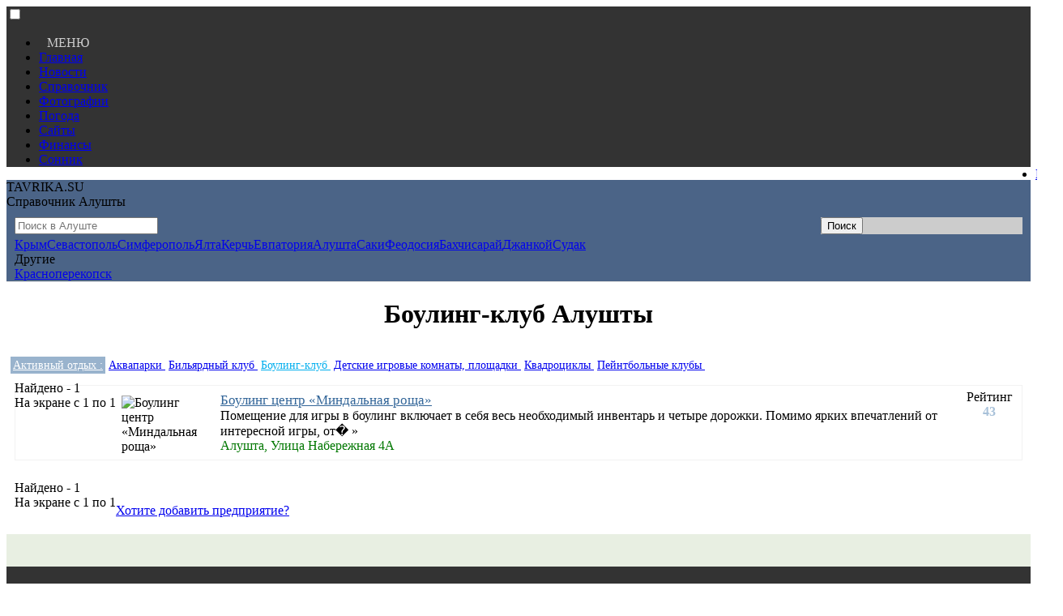

--- FILE ---
content_type: text/html
request_url: https://tavrika.su/alushta/aktivnyj-otdykh/bouling-klub/
body_size: 3730
content:

<!DOCTYPE html>
<html lang='ru'>
<head>
<meta name='viewport' content='width=device-width, initial-scale=1'>
<link rel='stylesheet' href='https://css.tavrika.su/tavrika-catalog-compressed.css'>
<link rel='icon' href='https://tavrika.su/favicon.ico' type='image/x-icon'> 
<link rel='shortcut icon' href='https://tavrika.su/favicon.ico' type='image/x-icon'>
<meta charset='utf-8'>
<title>Боулинг-клуб Алушты
</title>
<meta property='og:title' content='Боулинг-клуб Алушты' />
<meta property='og:description' content='Боулинг-клуб Алушты все объекты.'>
<meta property='og:type' content='website' />
<meta property='og:locale' content='ru_RU' />
<META NAME='Description' content='Боулинг-клуб Алушты все объекты.'> 
<META NAME='keywords' content='Боулинг-клуб Алушты'>
</head>
<body>
	<nav>
<div style='width:100%; background-color:#333;'>
	<div class='nwidth'>
		<input type='checkbox' id='css3menu-switcher' class='c3m-switch-input' >
		<ul id='css3menu1' style='width:100%;'>
			<li class='switch'><label onclick='' for='css3menu-switcher'><span style='text-align:right; padding:10px; color:#ccc;'>МЕНЮ</span></label></li>
			<li><a href='https://tavrika.su' >Главная</a></li>
			<li><a href='https://novosti.tavrika.su'><span>Новости</span></a></li>
			<li><a href='https://tavrika.su/krym/'><span>Справочник</span></a></li>
			<li><a href='https://foto.tavrika.su'><span>Фотографии</span></a></li>
			<li><a href='https://pogoda.tavrika.su'><span>Погода</span></a></li>
			<li><a href='https://site.tavrika.su'><span>Сайты</span></a></li>
			<li><a href='https://finance.tavrika.su'><span>Финансы</span></a></li>
			<li><a href='https://sonnik.tavrika.su'><span>Сонник</span></a></li>
			<li style='float:right;'><a href='https://enter.tavrika.su'>Вход</a></li>
		</ul>
	</div>
</div>


	</nav>
	<header style='background-color:#4b6487; border-bottom:1px solid #dedede; width:100%;'>
		<div class='nwidth' style='font-family:verdana;'>
			<div class='container'>
				<div class='row'>
					<div class='block11'>
						<div class='tavrika'>TAVRIKA.SU</div><div class='ft1'>Справочник Алушты</div>
					</div>
					<div class='block12'>
<form method='post' action='https://tavrika.su/q.php'  style='display: inline-block; width:100%;  box-sizing: border-box; padding:10px 10px 0px 10px;'>
<div style='100%'>
	<div style='float:left; width:80%;'>
		<input type='text' placeholder='Поиск в Алуште' name='q' autocomplete='off' data-yandex-suggest='false' data-index='0' tabindex='1' class='field' />
	</div>
	<input name='searchcn' type='hidden' value='6' />
	<div style='float:right; width:20%; background-color:#ccc;'>
		<input type='submit' value='Поиск' class='submit' />
	</div>
</div>
</form>					
					<div style='clear:both; width:95%; border:0px; padding-left:10px;'><a href='https://tavrika.su/krym/' class='bs1' style='width:34px;'>Крым</a><a href='https://tavrika.su/sevastopol/' class='bs1' style='width:84px;'>Севастополь</a><a href='https://tavrika.su/simferopol/' class='bs1' style='width:92px;'>Симферополь</a><a href='https://tavrika.su/yalta/' class='bs1' style='width:30px;'>Ялта</a><a href='https://tavrika.su/kerch/' class='bs1' style='width:40px;'>Керчь</a><a href='https://tavrika.su/evpatoriya/' class='bs1' style='width:70px;'>Евпатория</a><a href='https://tavrika.su/alushta/' class='bs0' style='width:50px;'>Алушта</a><a href='https://tavrika.su/saki/' class='bs1' style='width:32px;'>Саки</a><a href='https://tavrika.su/feodosia/' class='bs1' style='width:70px;'>Феодосия</a><a href='https://tavrika.su/bahchisaraj/' class='bs1' style='width:80px;'>Бахчисарай</a><a href='https://tavrika.su/djankoy/' class='bs1' style='width:60px;'>Джанкой</a><a href='https://tavrika.su/sudak/' class='bs1' style='width:40px;'>Судак</a>






<div class='dropdown bs1' style='width:50px;'>
  <span>Другие</span>
  <div class='dropdown-content'>
    <a class='bs2' href='https://tavrika.su/krasnoperekopsk/'>Красноперекопск</a>
  </div>
</div>





					</div>
				</div>
			</div>
		</div>
	</div>
</header>
<div class='cols col-12' style='text-align:center;'>
	<h1 class='h2'>Боулинг-клуб Алушты</h1>	
</div>
<div class='block31' style='float:left;'>
<div id='yandex_rtb_R-A-142897-22'></div>
<script>
    (function(w, d, n, s, t) {
        w[n] = w[n] || [];
        w[n].push(function() {
            Ya.Context.AdvManager.render({
                blockId: 'R-A-142897-22',
                renderTo: 'yandex_rtb_R-A-142897-22',
                async: true
            });
        });
        t = d.getElementsByTagName('script')[0];
        s = d.createElement('script');
        s.type = 'text/javascript';
        s.src = '//an.yandex.ru/system/context.js';
        s.async = true;
        t.parentNode.insertBefore(s, t);
    })(this, this.document, 'yandexContextAsyncCallbacks');
</script>
</div>
<div class='nwidth'>
	<div style='color:#666; padding:0 5px 7px 10px; text-align:left;'></div>
	<div class='sidebar1-2'>
		<div class='container' style='width:100%; display:block;'>
			<div style='margin:5px;  margin-bottom:10px; font-size:14px; color:#00aeee;'><a href='https://tavrika.su/alushta/aktivnyj-otdykh/' style='background-color:#99b3cd; font-weight:400; font-size:14px; color:#fff;  padding:3px;'>Активный отдых :</a><span style='font-size:17px;'>&nbsp;</span><a href='https://tavrika.su/alushta/aktivnyj-otdykh/akvaparki/'  class='level02' >Аквапарки </a><span style='font-size:17px;'>&nbsp;</span><a href='https://tavrika.su/alushta/aktivnyj-otdykh/biljardnyj-klub/'  class='level02' >Бильярдный клуб </a>
		<span style='font-size:17px;'>&nbsp;</span><span  class='level02' style='text-decoration:underline;'>Боулинг-клуб </span>	<span style='font-size:17px;'>&nbsp;</span><a href='https://tavrika.su/alushta/aktivnyj-otdykh/detskie-igrovye-komnaty-ploshhadki/'  class='level02' >Детские игровые комнаты, площадки </a><span style='font-size:17px;'>&nbsp;</span><a href='https://tavrika.su/alushta/aktivnyj-otdykh/kvadrocikly/'  class='level02' >Квадроциклы </a><span style='font-size:17px;'>&nbsp;</span><a href='https://tavrika.su/alushta/aktivnyj-otdykh/paintbalnye-clubi/'  class='level02' >Пейнтбольные клубы </a><span style='font-size:17px;'>&nbsp;</span><a href='https://tavrika.su/alushta/aktivnyj-otdykh//'  class='level02' > </a>
			</div>
			<div class='container' style='box-sizing: border-box; padding:0 10px 0 10px;'>
				<div style='float:left; padding-bottom:5px;' class='font5'>
	Найдено - 1 <br />На экране с 1 по 1
				</div>
				<div style='float:right;'>
			</div>
		</div>
		<div style='box-sizing: border-box; padding:5px 10px 5px 10px; '>
		<div class='container' style='border:1px solid #f2f2f2; box-sizing: border-box; padding:5px; '>
			<div>
				<div style=' float:left; height:80px; overflow: hidden; width: 115px; padding:7px;'>
		            <img width='115' src='https://img.tavrika.su/tavrika/6/ava/253/mindalnaya-roshha-bouling-centr-1046703442.jpg' alt='Боулинг центр «Миндальная роща»'/>
           		</div>
			</div>
			<div class='sidebar2' style='display:block; text-align:center; float:right; width:70px;'>
				<span class='font5'>Рейтинг</span>
				<div style='color:#a8c1d9; font-weight:900;'>43</div>
			</div>
			<div class='content'>
				<div style=' display:block;  padding:3px'>
					<a href='/id25396' style='color:#336699; font-size:17px;' target='_blank'>Боулинг центр «Миндальная роща»</a>			<div class='font5'>Помещение для игры в боулинг включает в себя весь необходимый инвентарь и четыре дорожки.

Помимо ярких впечатлений от интересной игры, от� &raquo;</div><div style='color:#070; display:block;'>Алушта, Улица Набережная 4А</div>	
				</div>
			</div>				
		</div>
		</div>
<div id='yandex_rtb_R-A-142897-22' style='box-sizing: border-box; padding: 10px;'></div>
<script>
    (function(w, d, n, s, t) {
        w[n] = w[n] || [];
        w[n].push(function() {
            Ya.Context.AdvManager.render({
                blockId: 'R-A-142897-22',
                renderTo: 'yandex_rtb_R-A-142897-22',
                async: true
            });
        });
        t = d.getElementsByTagName('script')[0];
        s = d.createElement('script');
        s.type = 'text/javascript';
        s.src = '//an.yandex.ru/system/context.js';
        s.async = true;
        t.parentNode.insertBefore(s, t);
    })(this, this.document, 'yandexContextAsyncCallbacks');
</script>

<div class='container' style='box-sizing: border-box; padding:0 10px 0 10px;'>
	<div style='float:left;' class='font5'>
	Найдено - 1 <br />На экране с 1 по 1</div>
	
		<div style='float:right;  padding-top:5px;'></div>
</div>
<br />
	</div>	
</div>			
<div class='sidebar1-3' style='box-sizing: border-box; padding: 10px;'>
	<a href='https://tavrika.su/add/' class='block1a'>Хотите добавить предприятие?</a>
<div id='yandex_ad_R-142897-5' style='padding-top:10px; '></div>
<div>
<script>
    (function(w, d, n, s, t) {
        w[n] = w[n] || [];
        w[n].push(function() {
            Ya.Context.AdvManager.render({
                blockId: 'R-142897-5',
                renderTo: 'yandex_ad_R-142897-5',
                async: true
            });
        });
        t = d.getElementsByTagName('script')[0];
        s = d.createElement('script');
        s.type = 'text/javascript';
        s.src = '//an.yandex.ru/system/context.js';
        s.async = true;
        t.parentNode.insertBefore(s, t);
    })(this, this.document, 'yandexContextAsyncCallbacks');
</script>
</div>
</div>
</div>
<div style='background-color:#e8efe2; width:100%; height:40px;'></div>
<div style='background-color:#333; width:100%;' class='container'>
	<div style='padding:20px 0 55px 0; display:block; margin:0 auto;' class='nwidth'>
		<div style='display:table; margin-left:10px; float:left; width:220px;'>
			<span class='tavrika' style='padding:0 0 0 7px;'>TAVRIKA.SU</span><div class='ft1'>Крымский портал</div>
		</div>	
		<div style='float:left; color:#555; padding: 0 0 0 20px; font-size:14px; width:220px; '>
			<span>Контакты</span> <span style='padding:0 0 0 20px; color:#ccc;'>admin@tavrika.su</span>
			<a href='https://vk.com/id271481405'  target='_blank' style='padding:0 0 0 85px; color:#ccc;'>vk.com/id271481405</a>		
		</div>
		<div style='float:right; width:120px; margin:0 auto; text-align:center;'>
			<a href='https://vk.com/krym_news'  target='_blank'><img style='padding:0 10px 0 0; width:40px;' src='https://img.tavrika.su/vk-bottom.svg' alt=''></a>
			<a href='https://www.instagram.com/tavrika.su'  target='_blank'><img style='padding:0 10px 0 0; width:40px;' src='https://img.tavrika.su/inst-bottom.svg' alt=''></a>
		</div>
	</div>
</div><script>
(function (d, w, c) {
    (w[c] = w[c] || []).push(function() {
        try {
            w.yaCounter26535951 = new Ya.Metrika({id:26535951,
                    webvisor:true,
                    clickmap:true,
                    trackLinks:true,
                    accurateTrackBounce:true});
        } catch(e) { }
    });
    var n = d.getElementsByTagName("script")[0],
        s = d.createElement("script"),
        f = function () { n.parentNode.insertBefore(s, n); };
    s.type = "text/javascript";
    s.async = true;
    s.src = (d.location.protocol == "https:" ? "https:" : "http:") + "//mc.yandex.ru/metrika/watch.js";

    if (w.opera == "[object Opera]") {
        d.addEventListener("DOMContentLoaded", f, false);
    } else { f(); }
})(document, window, "yandex_metrika_callbacks");
</script>
<noscript><div><img src="//mc.yandex.ru/watch/26535951" style="position:absolute; left:-9999px;" alt=""></div></noscript>
</body>
</html>

--- FILE ---
content_type: application/javascript
request_url: https://mc.yandex.ru/metrika/watch.js
body_size: 72330
content:
(function(){var n;function aa(a){var b=0;return function(){return b<a.length?{done:!1,value:a[b++]}:{done:!0}}}function q(a){var b="undefined"!=typeof Symbol&&Symbol.iterator&&a[Symbol.iterator];if(b)return b.call(a);if("number"==typeof a.length)return{next:aa(a)};throw Error(String(a)+" is not an iterable or ArrayLike");}function ba(a){for(var b,c=[];!(b=a.next()).done;)c.push(b.value);return c}function ca(a){return a instanceof Array?a:ba(q(a))}
var da="function"==typeof Object.create?Object.create:function(a){function b(){}b.prototype=a;return new b},ea;if("function"==typeof Object.setPrototypeOf)ea=Object.setPrototypeOf;else{var fa;a:{var ia={a:!0},ja={};try{ja.__proto__=ia;fa=ja.a;break a}catch(a){}fa=!1}ea=fa?function(a,b){a.__proto__=b;if(a.__proto__!==b)throw new TypeError(a+" is not extensible");return a}:null}var ka=ea;
function la(a,b){a.prototype=da(b.prototype);a.prototype.constructor=a;if(ka)ka(a,b);else for(var c in b)if("prototype"!=c)if(Object.defineProperties){var d=Object.getOwnPropertyDescriptor(b,c);d&&Object.defineProperty(a,c,d)}else a[c]=b[c];a.Hi=b.prototype}var ma={construct:"Metrika",callbackPostfix:"",version:"1nmhispdoya1ro1ej1h6rljzj8yov",host:"mc.yandex.ru"},na={762817151:1,2008364649:1,2343947156:1,2492589704:1};function oa(a,b){return b(a)}
function pa(a){return function(b){return function(c){return a(b,c)}}}function qa(a){return function(b){return function(c){return a(c,b)}}}var ra=pa(function(a,b){return a===b}),sa=pa(function(a,b){a(b);return b}),ta=pa(oa);function v(){}var ua=[];
function va(a,b){if(!b||"function"!==typeof b)return!1;try{var c=""+b}catch(h){return!1}var d=c.length;if(d>35+a.length)return!1;for(var e=d-13,f=0,g=8;g<d;g+=1){f="[native code]"[f]===c[g]||7===f&&"-"===c[g]?f+1:0;if(12===f)return!0;if(!f&&g>e)break}return!1}function wa(a,b){var c=va(a,b);b&&!c&&ua.push([a,b]);return c}function xa(a,b){return wa(b,a)&&a}function ya(a,b){for(var c=0;c<b.length;c+=1)if(b[c]===a)return c;return-1}var za;
function Aa(a){if(za)return za;var b=!1;try{b=[].indexOf&&0===[void 0].indexOf(void 0)}catch(d){}var c=a.Array&&a.Array.prototype&&xa(a.Array.prototype.indexOf,"indexOf");return za=a=b&&c?function(d,e){return c.call(e,d)}:ya}var Ba=Aa(window),Ca=qa(Ba);function w(a){return a}function Da(a,b){return b}function Ea(a){return!a}var Fa=xa(Array.from,"from");function Ga(a){for(var b=a.length,c=[],d=0;d<b;d+=1)c.push(a[d]);return c}function Ha(a){if(Fa)try{return Fa(a)}catch(b){}return Ga(a)}
function x(a,b){var c=[],d=[];var e=b?b:w;return function(){var f=Ha(arguments),g=e.apply(null,ca(f)),h=Ba(g,d);if(-1!==h)return c[h];f=a.apply(null,ca(f));c.push(f);d.push(g);return f}}var Ia=/\./g;function y(a){return"string"===typeof a}var Ja=xa(String.prototype.indexOf,"indexOf");function Ka(a,b){for(var c=0,d=a.length-b.length,e=0;e<a.length;e+=1){c=a[e]===b[c]?c+1:0;if(c===b.length)return e-b.length+1;if(!c&&e>d)break}return-1}var La=Ja?function(a,b){return Ja.call(a,b)}:Ka;
function Ma(a,b){return La(a,b)}function Na(a,b){return!(!a||-1===La(a,b))}function Oa(a){return""+a}function Pa(a){return a.replace(/\^/g,"\\^").replace(/\$/g,"\\$").replace(Ia,"\\.").replace(/\[/g,"\\[").replace(/\]/g,"\\]").replace(/\|/g,"\\|").replace(/\(/g,"\\(").replace(/\)/g,"\\)").replace(/\?/g,"\\?").replace(/\*/g,"\\*").replace(/\+/g,"\\+").replace(/\{/g,"\\{").replace(/\}/g,"\\}")}var Qa=ra(null);function A(a){return"function"===typeof a}var B=ra(void 0);
function C(a){return B(a)||Qa(a)}function Ra(a){return!Qa(a)&&!B(a)&&"[object Object]"===Object.prototype.toString.call(a)}function Sa(a,b,c){b=void 0===b?[]:b;c=c||{};var d=b.length,e=a;A(e)&&(e="d",c[e]=a);var f;d?1===d?f=c[e](b[0]):2===d?f=c[e](b[0],b[1]):3===d?f=c[e](b[0],b[1],b[2]):4===d&&(f=c[e](b[0],b[1],b[2],b[3])):f=c[e]();return f}var Ta=xa(Function.prototype.bind,"bind");
function Ua(){var a=Ha(arguments);a=q(a);var b=a.next().value,c=a.next().value,d=ba(a);return function(){var e=[].concat(ca(d),ca(Ha(arguments)));if(Function.prototype.call)return Function.prototype.call.apply(b,[c].concat(ca(e)));if(c){for(var f="_b";c[f];)f+="_"+f.length;c[f]=b;e=c[f]&&Sa(f,e,c);delete c[f];return e}return Sa(b,e)}}var D=Ta?function(){var a=Ha(arguments),b=q(a);a=b.next().value;var c=b.next().value;b=ba(b);return Ta.apply(a,[c].concat(b))}:Ua;
function E(a,b){return D.apply(null,[b,null].concat(ca(a)))}function F(a,b){return D(b,null,a)}function Va(a,b){return D(b[a],b)}function Wa(a){return Va("test",a)}var Xa=xa(Array.prototype.reduce,"reduce");function Ya(a,b,c){for(var d=0,e=c.length;d<e;)b=a(b,c[d],d),d+=1;return b}var G=Xa?function(a,b,c){return Xa.call(c,a,b)}:Ya;function Za(a,b){return E([a,b],G)}function I(){var a=Ha(arguments),b=a.shift();return function(){var c=b.apply(null,arguments);return G(oa,c,a)}}
var $a=pa(E),ab=pa(Va),bb=Object.prototype.hasOwnProperty;function cb(a,b){return C(a)?!1:bb.call(a,b)}function J(a,b){return a?G(function(c,d){if(C(c))return c;try{return c[d]}catch(e){}return null},a,b.split(".")):null}var K=qa(J),db=K("length");function eb(a){var b=void 0===b?{}:b;if(!a||1>a.length)return b;G(function(c,d,e){if(e===a.length-1)return c;e===a.length-2?c[d]=a[e+1]:cb(c,d)||(c[d]={});return c[d]},b,a);return b}
function fb(a,b){var c=J(b,a),d=J(b,"constructor.prototype."+a)||c;try{if(d&&d.apply)return function(){return d.apply(b,arguments)}}catch(e){return c}return d}function gb(a,b,c){return c?a:b}var hb=E([1,null],gb),ib=E([1,0],gb),jb=Boolean,kb=xa(Array.prototype.filter,"filter");function lb(a,b){return Ya(function(c,d,e){a(d,e)&&c.push(d);return c},[],b)}var mb=kb?function(a,b){return kb.call(b,a)}:lb,nb=F(jb,mb),ob=pa(mb),pb=xa(Array.prototype.includes,"includes");
function qb(a,b){return 1<=lb(ra(a),b).length}var L=pb?function(a,b,c){return pb.call(b,a,c)}:qb,rb=qa(L);function sb(a){return"[object Array]"===Object.prototype.toString.call(a)}var tb=xa(Array.isArray,"isArray"),ub=tb?function(a){return tb(a)}:sb;function vb(a){return a?ub(a)?a:Fa?Fa(a):"number"===typeof a.length&&0<=a.length?Ga(a):[]:[]}var wb=x(Aa),xb=K("0");function yb(a){return a.splice(0,a.length)}var zb=xa(Array.prototype.some,"some");
function Ab(a,b){for(var c=0;c<b.length;c+=1)if(c in b&&a.call(b,b[c],c))return!0;return!1}var Bb=zb?function(a,b){return zb.call(b,a)}:Ab,Cb=xa(Array.prototype.every,"every");function Db(a,b){return G(function(c,d,e){return c?!!a(d,e):!1},!0,b)}var Eb=Cb?function(a,b){return Cb.call(b,a)}:Db;function Fb(a,b){return a.isFinite(b)&&!a.isNaN(b)&&"[object Number]"===Object.prototype.toString.call(b)}function Gb(a){try{return parseInt(a,10)}catch(b){return null}}
var Hb=qa(parseInt),Ib=Hb(10),Jb=Hb(2),Kb=x(function(a){var b=J(a,"navigator")||{};a=J(b,"userAgent")||"";b=J(b,"vendor")||"";return{Ze:-1<La(b,"Apple"),Rf:a}});function Lb(a,b){return-1!==(J(b,"navigator.userAgent")||"").toLowerCase().search(a)}var Mb=x(K("navigator.userAgent")),Nb=/Firefox\/([0-9]+)/i,Ob=x(function(a){var b=J(a,"document.documentElement.style"),c=J(a,"InstallTrigger");a=Lb(Nb,a);Nb.lastIndex=0;return!(!(b&&"MozAppearance"in b)||C(c))||a});
function Pb(){var a=Array.prototype.map;if(!Ob(window))return!0;try{a.call({0:!0,length:-Math.pow(2,32)+1},function(){throw 1;})}catch(b){return!1}return!0}var Qb=xa(Array.prototype.map,"map");function Rb(a,b){return G(function(c,d,e){c.push(a(d,e));return c},[],b)}var M=Qb&&Pb()?function(a,b){return b&&0<b.length?Qb.call(b,a):[]}:Rb,Tb=xa(Array.prototype.flatMap,"flatMap");function Ub(a,b){return G(function(c,d,e){d=a(d,e);return c.concat(ub(d)?d:[d])},[],b)}
var Vb=Tb?function(a,b){return Tb.call(b,a)}:Ub,Wb=pa(M),Xb=qa(M),Yb=xa(Object.keys,"keys");function Zb(a){var b=[],c;for(c in a)cb(a,c)&&b.push(c);return b}var $b=xa(Object.entries,"entries");function ac(a){return B(a)?[]:Ya(function(b,c){b.push([c,a[c]]);return b},[],Zb(a))}var bc=$b?function(a){return a?$b(a):[]}:ac,cc=Yb?function(a){return Yb(a)}:Zb,dc=xa(Object.values,"values"),ec=I(ac,F(K("1"),Rb)),fc=dc?function(a){return dc(a)}:ec;
function gc(){var a=Ha(arguments),b=q(a);a=b.next().value;for(b=ba(b);b.length;){var c=b.shift(),d;for(d in c)cb(c,d)&&(a[d]=c[d]);cb(c,"toString")&&(a.toString=c.toString)}return a}
var N=Object.assign||gc,hc=pa(function(a,b){return N({},a,b)}),ic=x(I(K("String.fromCharCode"),F("fromCharCode",wa),Ea)),jc=x(I(Mb,Wa(/ipad|iphone|ipod/i))),kc=x(function(a){return J(a,"navigator.platform")||""}),lc=x(function(a){a=Kb(a);var b=a.Rf;return a.Ze&&!b.match("CriOS")}),mc=Wa(/Android.*Version\/[0-9][0-9.]*\sChrome\/[0-9][0-9.]|Android.*Version\/[0-9][0-9.]*\s(?:Mobile\s)?Safari\/[0-9][0-9.]*\sChrome\/[0-9][0-9.]*|; wv\).*Chrome\/[0-9][0-9.]*\sMobile/),nc=Wa(/; wv\)/),oc=x(function(a){a=
Mb(a);return nc(a)||mc(a)}),pc=/Chrome\/(\d+)\./,qc=x(function(a){return(a=(J(a,"navigator.userAgent")||"").match(pc))&&a.length?76<=Ib(a[1]):!1}),rc=x(function(a){a=(Mb(a)||"").toLowerCase();return Na(a,"android")&&Na(a,"mobile")}),sc="other none unknown wifi ethernet bluetooth cellular wimax mixed".split(" "),tc=x(function(a){var b=J(a,"navigator.connection.type");if(B(b))return null;a=wb(a)(b,sc);return-1===a?b:""+a}),uc=x(I(K("document.addEventListener"),Ea)),vc=x(function(a){var b=J(a,"navigator")||
{};return G(function(c,d){return c||J(b,d)},"",["language","userLanguage","browserLanguage","systemLanguage"])}),wc=x(function(a){var b=J(a,"navigator")||{};a=vc(a);y(a)||(a="",b=J(b,"languages.0"),y(b)&&(a=b));return a.toLowerCase().split("-")[0]}),xc=x(function(a){return(J(a,"top")||a)!==a}),yc=x(K("top.contentWindow")),zc=x(function(a){var b=!1;try{b=a.navigator.javaEnabled()}catch(c){}return b}),Ac=x(function(a){var b="__webdriver_evaluate __selenium_evaluate __webdriver_script_function __webdriver_script_func __webdriver_script_fn __fxdriver_evaluate __driver_unwrapped __webdriver_unwrapped __driver_evaluate __selenium_unwrapped __fxdriver_unwrapped".split(" "),
c=J(a,"external");c=J(c,"toString")?""+c.toString():"";c=-1!==La(c,"Sequentum");var d=J(a,"document.documentElement"),e=["selenium","webdriver","driver"];return!!(Bb(F(a,J),["_selenium","callSelenium","_Selenium_IDE_Recorder"])||Bb(F(J(a,"document"),J),b)||c||d&&Bb(D(d.getAttribute,d),e))}),Bc=x(function(a){return!!(Bb(F(a,J),["_phantom","__nightmare","callPhantom"])||/(PhantomJS)|(HeadlessChrome)/.test(Mb(a))||J(a,"navigator.webdriver")||J(a,"isChrome")&&!J(a,"chrome"))}),Cc=x(function(a){return!(!J(a,
"ia_document.shareURL")||!J(a,"ia_document.referrer"))});function Dc(a){return J(a,"document.prerendering")||"prerender"===J(a,"document.webkitVisibilityState")||"prerender"===J(a,"document.visibilityState")}var Ec=x(function(a){var b=Mb(a)||"",c=b.match(/Mac OS X ([0-9]+)_([0-9]+)/);c=c?[+c[1],+c[2]]:[0,0];b=b.match(/iPhone OS ([1-9]+)_([0-9]+)/);return 14<=(b?+b[1]:0)?!0:(jc(a)||10<c[0]||10===c[0]&&13<=c[1])&&lc(a)}),Fc=/Edg\/(\d+)\./;
function Gc(a){return(a=Mb(a))&&(a=a.match(Fc))&&1<a.length?79<=Ib(a[1]):!1}function Hc(a){return Ob(a)&&(a=Mb(a).match(Nb))&&a.length?68<=+a[1]:!1}var Ic=x(function(a){return Ec(a)||Hc(a)||Gc(a)}),Jc=ma.construct,Kc=ma.host,Lc=uc(window),Mc={Zf:24226447,Ae:26302566,bg:51533966,bi:65446441,Qa:"https:",gb:"2302",cd:Jc,Yf:Lc?512:2048,Wf:Lc?512:2048,Xf:Lc?100:400,di:100,$f:"noindex"},Nc=ra("1");function Oc(a,b,c,d){var e={};return Ra(a)?a:(e.id=a,e.type=c,e.defer=d,e.params=b,e)}
function Pc(a){return G(function(b,c){var d=q(c),e=d.next().value,f=d.next().value;d=f.Va;f=a[f.da];b[e]=d?d(f):f;return b},{},bc(Qc))}var P=x(function(a){return a.id+":"+a.aa});function Rc(a){a=a.Ya=a.Ya||{};var b=a._metrika=a._metrika||{};return{Fa:function(c,d){cb(b,c)||(b[c]=d);return this},D:function(c,d){b[c]=d;return this},C:function(c,d){var e=b[c];return cb(b,c)||B(d)?e:d}}}var Q=x(Rc),Sc=setTimeout;function Tc(){}function Uc(a,b){return function(){a.apply(b,arguments)}}
function Vc(a){if(!(this instanceof Vc))throw new TypeError("Promises must be constructed via new");if("function"!==typeof a)throw new TypeError("not a function");this.Ja=0;this.Be=!1;this.Pa=void 0;this.Bb=[];Wc(a,this)}function Xc(a,b){for(;3===a.Ja;)a=a.Pa;0===a.Ja?a.Bb.push(b):(a.Be=!0,Vc.Ce(function(){var c=1===a.Ja?b.qh:b.uh;if(null===c)(1===a.Ja?Yc:Zc)(b.promise,a.Pa);else{try{var d=c(a.Pa)}catch(e){Zc(b.promise,e);return}Yc(b.promise,d)}}))}
function Yc(a,b){try{if(b===a)throw new TypeError("A promise cannot be resolved with itself.");if(b&&("object"===typeof b||"function"===typeof b)){var c=b.then;if(b instanceof Vc){a.Ja=3;a.Pa=b;$c(a);return}if("function"===typeof c){Wc(Uc(c,b),a);return}}a.Ja=1;a.Pa=b;$c(a)}catch(d){Zc(a,d)}}function Zc(a,b){a.Ja=2;a.Pa=b;$c(a)}function $c(a){2===a.Ja&&0===a.Bb.length&&Vc.Ce(function(){a.Be||Vc.cg(a.Pa)});for(var b=0,c=a.Bb.length;b<c;b++)Xc(a,a.Bb[b]);a.Bb=null}
function ad(a,b,c){this.qh="function"===typeof a?a:null;this.uh="function"===typeof b?b:null;this.promise=c}function Wc(a,b){var c=!1;try{a(function(d){c||(c=!0,Yc(b,d))},function(d){c||(c=!0,Zc(b,d))})}catch(d){c||(c=!0,Zc(b,d))}}Vc.prototype["catch"]=function(a){return this.then(null,a)};Vc.prototype.then=function(a,b){var c=new this.constructor(Tc);Xc(this,new ad(a,b,c));return c};
Vc.prototype["finally"]=function(a){var b=this.constructor;return this.then(function(c){return b.resolve(a()).then(function(){return c})},function(c){return b.resolve(a()).then(function(){return b.reject(c)})})};
Vc.all=function(a){return new Vc(function(b,c){function d(h,k){try{if(k&&("object"===typeof k||"function"===typeof k)){var l=k.then;if("function"===typeof l){l.call(k,function(m){d(h,m)},c);return}}e[h]=k;0===--f&&b(e)}catch(m){c(m)}}if(!a||"undefined"===typeof a.length)return c(new TypeError("Promise.all accepts an array"));var e=Array.prototype.slice.call(a);if(0===e.length)return b([]);for(var f=e.length,g=0;g<e.length;g++)d(g,e[g])})};
Vc.resolve=function(a){return a&&"object"===typeof a&&a.constructor===Vc?a:new Vc(function(b){b(a)})};Vc.reject=function(a){return new Vc(function(b,c){c(a)})};Vc.race=function(a){return new Vc(function(b,c){if(!a||"undefined"===typeof a.length)return c(new TypeError("Promise.race accepts an array"));for(var d=0,e=a.length;d<e;d++)Vc.resolve(a[d]).then(b,c)})};Vc.Ce="function"===typeof setImmediate&&function(a){setImmediate(a)}||function(a){Sc(a,0)};
Vc.cg=function(a){"undefined"!==typeof console&&console&&console.warn("Possible Unhandled Promise Rejection:",a)};var R=window.Promise,bd=xa(R,"Promise"),cd=xa(J(R,"resolve"),"resolve"),dd=xa(J(R,"reject"),"reject"),ed=xa(J(R,"all"),"all");if(bd&&cd&&dd&&ed){var fd=function(a){return new Promise(a)};fd.resolve=D(cd,R);fd.reject=D(dd,R);fd.all=D(ed,R);R=fd}else R=Vc;var gd=["http.0.st..rt.","network error occurred","send beacon","Content Security Policy","DOM Exception 18"],hd;
function id(a){this.message=a}var jd=function(a){return function(b,c){c=void 0===c?!1:c;if(hd)var d=new hd(b);else wa("Error",a.Error)?(hd=a.Error,d=new a.Error(b)):(hd=id,d=new hd(b));c&&(d.unk=!0);return d}}(window);function kd(a){return jd("http."+a.status+".st."+a.statusText+".rt."+(""+a.responseText).substring(0,50))}var ld=Wa(RegExp("^http."));function md(a){throw a;}function nd(a,b){for(var c="",d=0;d<b.length;d+=1)c+=""+(d?a:"")+b[d];return c}
var od=xa(Array.prototype.join,"join"),S=od?function(a,b){return od.call(b,a)}:nd,pd=pa(S),qd=x(function(a){a=!(!a.addEventListener||!a.removeEventListener);return{Jh:a,F:a?"addEventListener":"attachEvent",$:a?"removeEventListener":"detachEvent"}});function rd(a,b,c,d,e,f){a=qd(a);var g=a.F,h=a.$;f=f?h:g;if(b[f])if(a.Jh)if(e)b[f](c,d,e);else b[f](c,d);else b[f]("on"+c,d)}
var sd=x(function(a){var b=!1;if(!a.addEventListener)return b;try{var c=Object.defineProperty({},"passive",{get:function(){b=!0;return 1}});a.addEventListener("test",v,c)}catch(d){}return b}),td=pa(function(a,b){if(null!==b)return a?N({capture:!0,passive:!0},b||{}):!!b}),ud=x(function(a){var b=sd(a),c=td(b),d={};return N(d,{F:function(e,f,g,h){M(function(k){var l=c(h);rd(a,e,k,g,l,!1)},f);return D(d.$b,d,e,f,g,h)},$b:function(e,f,g,h){M(function(k){var l=c(h);rd(a,e,k,g,l,!0)},f)}})});
function vd(a){return"onpagehide"in a}function wd(a){return J(a,"performance")||J(a,"webkitPerformance")}function xd(a){a=wd(a);var b=J(a,"timing.navigationStart"),c=J(a,"now");c&&(c=D(c,a));return[b,c]}function yd(a,b){var c=q(b||xd(a)),d=c.next().value;c=c.next().value;return!isNaN(d)&&A(c)?Math.round(c()+d):a.Date.now?a.Date.now():(new a.Date).getTime()}function zd(a){return(10>a?"0":"")+a}
function Ad(a){var b=ud(a),c=xd(a),d={l:a,ue:0,Jc:c,dh:yd(a,c)},e=q(c);c=e.next().value;e=e.next().value;c&&e||b.F(a,["beforeunload","unload"],function(){0===d.ue&&(d.ue=yd(a,d.Jc))});return ta(d)}function Bd(a){var b=a.ue;return 0!==b?b:yd(a.l,a.Jc)}function Cd(a){return Math.floor(Bd(a)/1E3/60)}function Dd(a){return Math.round(Bd(a)/1E3)}function Ed(a){var b=q(a.Jc),c=b.next().value;b=b.next().value;a=c&&b?b():Bd(a)-a.dh;return Math.round(a)}var Fd=x(Ad);
function Gd(a){a=Fd(a);return Math.round(a(Ed)/50)}function Hd(a){return a.ne||a.Ta.length<=a.va}function Id(a){a.va=a.Ta.length}function Kd(a){a.ne=!0}function Ld(a){a.ne=!1}function Md(a){Hd(a)&&md(jd("i"));var b=a.Ld(a.Ta[a.va]);a.va+=1;return b}var Nd=pa(function(a,b){for(var c=[];!Hd(b);){var d=Md(b);a(d,function(e){return e(b)});c.push(d)}return c}),Od=pa(function(a,b){for(var c;b.Ta.length&&!Hd(b);)c=b.Ta.pop(),c=b.Ld(c,b.Ta),a(b);return c});
function Pd(a){return function(b){var c=Fd(a),d=c(Bd);return Od(function(e){30<=c(Bd)-d&&Kd(e)})(b)}}function Qd(a,b){return function(c){var d=Fd(a),e=d(Bd);return Nd(function(f,g){d(Bd)-e>=b&&g(Kd)})(c)}}function Rd(a){for(var b=!0,c={};!Hd(a)&&b;c={Rd:void 0})b=!1,c.Rd=function(){b=!0;a.va+=1},a.Ld(a.Ta[a.va],function(d){return function(){(0,d.Rd)()}}(c)),b||(a.va+=1,c.Rd=F(a,Rd))}function Sd(a,b){return ta({Ta:a,Ld:b||w,ne:!1,va:0})}
function Td(a,b,c){c=void 0===c?!1:c;return new R(function(d,e){function f(k,l){l();d()}var g=a.slice();g.push({O:f,qa:f});var h=Sd(g,function(k,l){var m=c?k.O:k.qa;if(m)try{m(b,l)}catch(p){h(Id),e(p)}else l()});h(Rd)})}function Ud(a){try{return encodeURIComponent(a)}catch(b){}a=S("",mb(function(b){return 55296>=b.charCodeAt(0)},a.split("")));return encodeURIComponent(a)}function Vd(a){var b="";try{b=decodeURIComponent(a)}catch(c){}return b}
function Wd(a){return a?I(Wb(function(b){var c=q(b.split("="));b=c.next().value;c=c.next().value;return[b,C(c)?void 0:Vd(c)]}),Za(function(b,c){var d=q(c),e=d.next().value;d=d.next().value;b[e]=d;return b},{}))(a.split("&")):{}}function Xd(a){return a?I(bc,Za(function(b,c){var d=q(c),e=d.next().value;d=d.next().value;B(d)||C(d)||b.push(e+"="+Ud(d));return b},[]),pd("&"))(a):""}function Yd(a,b,c){var d=B(c);B(b)&&d?(d=1,b=1073741824):d?d=1:(d=b,b=c);return a.Math.floor(a.Math.random()*(b-d))+d}
function Zd(a,b,c){return function(){var d=Q(arguments[0]),e=c?"global":"m2302",f=d.C(e,{}),g=J(f,a);g||(g=x(b),f[a]=g,d.D(e,f));return g.apply(null,arguments)}}var $d=rb([26812653]),ae=x(I(K("id"),$d),P),be="hash host hostname href pathname port protocol search".split(" ");function T(a){return G(function(b,c){var d=J(a,"location."+c);b[c]=d?""+d:"";return b},{},be)}var ce="ru by kz az kg lv md tj tm uz ee fr lt com co.il com.ge com.am com.tr com.ru".split(" "),de=/(?:^|\.)(?:(ya\.ru)|(?:yandex)\.(\w+|com?\.\w+))$/;
function ee(a){if(a=a.match(de)){var b=q(a);b.next();a=b.next().value;if(b=b.next().value)return L(b,ce)?b:!1;if(a)return ce[0]}return!1}var fe=x(function(a){return(a?a.replace(/^www\./,""):"").toLowerCase()}),ge=x(function(a){a=T(a).hostname;var b=!1;a&&(b=-1!==a.search(de));return b}),he=I(T,K("protocol"),ra("https:")),ie=x(function(a){return qc(a)&&he(a)?"SameSite=None;Secure;":""}),je=/^\s+|\s+$/g,ke=xa(String.prototype.trim,"trim");
function le(a,b){if(a){var c=ke?ke.call(a):(""+a).replace(je,"");return b&&c.length>b?c.substring(0,b):c}return""}var me=pa(function(a,b){return b.replace(a,"")}),ne=me(/\s/g),oe=me(/\D/g),pe=me(/\d/g),qe=["metrika_enabled"],re=[];function se(a,b){var c=te;return!re.length||L(b,qe)?!0:G(function(d,e){return d&&e(a,c,b)},!0,re)}
function ue(a){try{var b=a.document.cookie;if(!C(b)){var c={};M(function(d){var e=q(d.split("="));d=e.next().value;e=e.next().value;c[le(d)]=le(Vd(e))},(b||"").split(";"));return c}}catch(d){}return null}var ve=Zd("gsc",ue);function te(a,b){var c=ve(a);return c?c[b]||null:null}var we=/:\d+$/;
function xe(a,b,c,d,e,f,g){g=void 0===g?!1:g;if(se(a,b)){var h=b+"="+encodeURIComponent(c)+";";h+=""+ie(a);if(d){var k=new Date;k.setTime(k.getTime()+6E4*d);h+="expires="+k.toUTCString()+";"}e&&(d=e.replace(we,""),h+="domain="+d+";");try{a.document.cookie=h+("path="+(f||"/")),g||(ve(a)[b]=c)}catch(l){}}}function ye(a,b){xe(a,"metrika_enabled","1",0,b,void 0,!0);var c=ue(a);(c=c&&c.metrika_enabled)&&xe(a,"metrika_enabled","",-100,b,void 0,!0);return!!c}
var ze=x(function(a){var b=(T(a).host||"").split(".");return 1===b.length?b[0]:G(function(c,d,e){e+=1;2<=e&&!c&&(e=S(".",b.slice(-e)),ye(a,e)&&(c=e));return c},"",b)});function Ae(a,b,c){b=void 0===b?"_ym_":b;c=void 0===c?"":c;var d=ze(a),e=1===(d||"").split(".").length?d:"."+d,f=c?"_"+c:"";return{sc:function(g,h,k){xe(a,""+b+g+f,"",-100,h||e,k,!1);return this},C:function(g){return te(a,""+b+g+f)},D:function(g,h,k,l,m){xe(a,""+b+g+f,h,k,l||e,m);return this}}}
var Be=x(Ae),Ce=x(function(a){var b=Be(a),c="1"===b.C("debug"),d=-1<Ma(T(a).href,"_ym_debug=1")||-1<Ma(T(a).href,"_ym_debug=2"),e=a._ym_debug;!e&&!d||c||(a=T(a),b.D("debug","1",void 0,a.host));return!!(c||e||d)});function De(){return{}}function Ee(){return[]}var Fe=Zd("debuggerEvents",Ee,!0);function Ge(a,b){if(Ce(a)){var c=b.counterKey;if(c){var d=q(c.split(":"));c=d.next().value;d=d.next().value;c=$d(Gb(c));if("1"===d||c)return}c=Fe(a);1E3===c.length&&c.shift();c.push(b)}}
function He(a,b,c){var d=Yd(a),e=c.ea,f=c.Z,g=c.ab,h=c.Ma;c=c.Vc;var k={},l={},m={};Ge(a,(m.name="request",m.data=(l.url=b,l.requestId=d,l.senderParams=(k.rBody=f,k.debugStack=e,k.rHeaders=g,k.rQuery=h,k.verb=c,k),l),m));return d}var Ie=xa(Array.prototype.find,"find");function Je(a,b){for(var c=0;c<b.length;c+=1)if(a.call(b,b[c],c))return b[c]}
var Ke=Ie?function(a,b){return Ie.call(b,a)}:Je,Le=pa(function(a,b){var c=b||{};return{l:F(c,w),C:function(d,e){var f=c[d];return B(f)&&!B(e)?e:f},D:function(d,e){c[d]=e;return this},xb:function(d,e){return""===e||C(e)?this:this.D(d,e)},oa:F(c,a)}}),Me=Le(function(a){var b="";a=G(function(c,d){var e=q(d),f=e.next().value;e=e.next().value;e=""+f+":"+e;"t"===f?b=e:c.push(e);return c},[],bc(a));b&&a.push(b);return S(":",a)});
function Ne(a,b,c){var d=N({},b.J);a=Fd(a);b.K&&(d["browser-info"]=Me(b.K.l()).D("st",a(Dd)).oa());!d.t&&(b=b.Ga)&&(b.D("ti",c),d.t=b.oa());return d}
function Oe(a,b,c,d,e,f){e=void 0===e?0:e;f=void 0===f?0:f;var g=N({ea:[]},d.M),h=q(b[f]),k=h.next().value;h=h.next().value;var l=c[e];if((!g.ab||!g.ab["Content-Type"])&&g.Z){var m={};g.ab=N({},g.ab,(m["Content-Type"]="application/x-www-form-urlencoded",m));g.Z="site-info="+Ud(g.Z)}g.Vc=g.Z?"POST":"GET";g.Ma=Ne(a,d,k);g.ja=(d.Ia||{}).ja;g.ea.push(k);N(d.M,g);k=""+l+(d.Kc&&d.Kc.nh?"/1":"");var p=0;p=He(a,k,g);return h(k,g).then(function(r){var t=p,u={},z={};Ge(a,(z.name="requestSuccess",z.data=(u.body=
r,u.requestId=t,u),z));return{Ea:r,Qf:e}})["catch"](function(r){var t=p,u={},z={};Ge(a,(z.name="requestFail",z.data=(u.error=r,u.requestId=t,u),z));t=f+1>=b.length;u=e+1>=c.length;t&&u&&md(r);return Oe(a,b,c,d,!u&&t?e+1:e,t?0:f+1)})}function Pe(a,b){return function(c,d){return Oe(a,b,d,c)}}function Qe(a,b){M(I(w,Va("push",a)),b);return a}function Re(a,b){return b?a(b):a()}
var Se=I(w,Re),Te={id:"id",xe:"ut",aa:"type",Od:"ldc",Ua:"nck",Gb:"url",rd:"referrer"},Ue=/^\d+$/,Ve={id:function(a){a=""+(a||"0");Ue.test(a)||(a="0");try{var b=Ib(a)}catch(c){b=0}return b},aa:function(a){return""+(a||0===a?a:"0")},Ua:jb,xe:jb};Te.Eb="defer";Ve.Eb=jb;Te.X="params";Ve.X=function(a){return Ra(a)||ub(a)?a:null};Te.we="userParams";Te.Of="triggerEvent";Ve.Of=jb;Te.Af="sendTitle";Ve.Af=function(a){return!!a||B(a)};Te.se="trackHash";Ve.se=jb;Te.Nf="trackLinks";Te.Cg="enableAll";
var Qc=G(function(a,b){var c=q(b),d=c.next().value;c=c.next().value;a[d]={da:c,Va:Ve[d]};return a},{},bc(Te));function We(a){N(Qc,a)}function Xe(a){return G(function(b,c){var d=q(c),e=d.next().value;d=d.next().value;b[Qc[e].da]=d;return b},{},bc(a))}function Ye(a,b,c){for(var d=[b,c],e=-1E4,f=0;f<a.length;f+=1){var g=q(a[f]),h=g.next().value;g=g.next().value;if(c===g&&h===b)return;if(c<g&&c>=e){a.splice(f,0,d);return}e=g}a.push(d)}function $e(a,b,c,d){a[b]||(a[b]=[]);c&&!C(d)&&Ye(a[b],c,d)}
var af={},bf=(af.w=[[function(a,b){return{O:function(c,d){var e=c.J,f={};e=(f["page-url"]=e&&e["page-url"]||"",f.charset="utf-8",f);"0"!==b.aa&&(e["cnt-class"]=b.aa);c.K||(c.K=Me());f=c.K;e={Ia:{ja:"watch/"+b.id},M:N(void 0===c.M?{}:c.M,{fb:!!f.C("pv")&&!f.C("wh")}),J:N(c.J||{},e)};N(c,e);d()}}},1]],af),cf=F(bf,$e);
function df(a,b,c){var d=Pe(a,b);return function(e){return Td(c,e,!0).then(function(){var f=e.Ia||{},g=void 0===f.bh?"":f.bh,h=void 0===f.ja?"":f.ja;f=M(function(k){return Mc.Qa+"//"+(""+g+k||Kc)+"/"+h},void 0===f.Ve?[Kc]:f.Ve);return d(e,f)}).then(function(f){var g=f.Ea;f=f.Qf;e.qf=g;e.Ei=f;return Td(c,e).then(F(g,w))})}}function ef(a){return function(b,c,d){return function(e,f){var g=M(I(xb,$a([b,f]),Re),bf[a]||[]);g=Qe(g,d);return df(b,c,g)(e)}}}
var ff=ef("w"),gf=["webkitvisibilitychange","visibilitychange","prerenderingchange"];function hf(a){return{O:function(b,c){var d=a.document,e=b.K;if(e&&Dc(a)){var f=ud(a),g=function(h){Dc(a)||(f.$b(d,gf,g),c());return h};f.F(d,gf,g);e.D("pr","1")}else c()}}}function jf(a){var b="";ub(a)?b=S(".",a):y(a)&&(b=a);return jd("err.kn("+Mc.gb+")"+b)}function kf(){var a=Ha(arguments);md(jf(a))}var lf=Wa(RegExp("^err.kn")),mf=[];
function nf(a,b,c){var d="u.a.e",e="";c&&("object"===typeof c?(c.unk&&md(c),d=c.message,e="string"===typeof c.stack&&c.stack.replace(/\n/g,"\\n")||"n.s.e.s"):d=""+c);lf(d)||Bb(F(d,Na),gd)||ld(d)&&.1<=a.Math.random()||M(I(w,$a(["jserrs",d,b,e]),Re),mf)}function U(a,b,c,d,e){var f=c||md;return function(){var g=d;try{g=f.apply(e||null,arguments)}catch(h){nf(a,b,h)}return g}}function V(a,b,c){return function(){return U(arguments[0],a,b,c).apply(this,arguments)}}
var of=Le(function(a){a=bc(a);return S("",M(function(b){var c=q(b);b=c.next().value;c=c.next().value;return Qa(c)?"":b+"("+c+")"},a))});function pf(a,b,c){c=void 0===c?null:c;a.Ga||(a.Ga=of());b&&a.Ga.xb(b,c);return a.Ga}
var qf="A B BIG BODY BUTTON DD DIV DL DT EM FIELDSET FORM H1 H2 H3 H4 H5 H6 HR I IMG INPUT LI OL P PRE SELECT SMALL SPAN STRONG SUB SUP TABLE TBODY TD TEXTAREA TFOOT TH THEAD TR U UL ABBR AREA BLOCKQUOTE CAPTION CENTER CITE CODE CANVAS DFN EMBED FONT INS KBD LEGEND LABEL MAP OBJECT Q S SAMP STRIKE TT ARTICLE AUDIO ASIDE FOOTER HEADER MENU METER NAV PROGRESS SECTION TIME VIDEO NOINDEX NOBR MAIN svg circle clippath ellipse defs foreignobject g glyph glyphref image line lineargradient marker mask path pattern polygon polyline radialgradient rect set text textpath title".split(" "),rf=
[],sf=/^\s*(data|javascript):/i,tf=new RegExp(S("",["\\.("+S("|","3gp 7z aac ac3 acs ai avi ape apk asf bmp bz2 cab cdr crc32 css csv cue divx dmg djvu? doc(x|m|b)? emf eps exe flac? flv iso swf gif t?gz jpe?g? js m3u8? m4a mp(3|4|e?g?) m4v md5 mkv mov msi ods og(g|m|v) psd rar rss rtf sea sfv sit sha1 svg tar tif?f torrent ts txt vob wave? wma wmv wmf webm ppt(x|m|b)? xls(x|m|b)? pdf phps png xpi g?zip".split(" "))+")$"]),"i"),uf={},vf=(uf.hit="h",uf.params="p",uf.reachGoal="g",uf.userParams="up",
uf.trackHash="th",uf.accurateTrackBounce="atb",uf.notBounce="nb",uf.addFileExtension="fe",uf.extLink="el",uf.file="fc",uf.trackLinks="tl",uf.destruct="d",uf.setUserID="ui",uf.getClientID="ci",uf.clickmap="cm",uf.enableAll="ea",uf),wf=I(P,x(function(){var a=0;return function(){return a+=1}}),Re),xf={mc:function(a){a=Rc(a).C("mt",{});a=bc(a);return a.length?G(function(b,c,d){var e=q(c);c=e.next().value;e=e.next().value;return""+b+(d?"-":"")+c+"-"+e},"",a):null},clc:function(a){var b=Q(a).C("cls",{nc:0,
x:0,y:0}),c=b.nc,d=b.x;b=b.y;return c?c+"-"+a.Math.floor(d/c)+"-"+a.Math.floor(b/c):c+"-"+d+"-"+b},rqnt:function(a,b,c){a=c.J;return!a||a.nohit?null:wf(b)}};function yf(a,b){if(!b)return null;try{return a.JSON.parse(b)}catch(c){return null}}function zf(a,b){try{return a.JSON.stringify(b,null,void 0)}catch(c){return null}}function Af(a){try{return a.localStorage}catch(b){}return null}function Bf(a,b){var c=Af(a);try{c.removeItem(b)}catch(d){}}
function Cf(a,b){var c=Af(a);try{return yf(a,c.getItem(b))}catch(d){}return null}function Df(a,b,c){var d=Af(a);a=zf(a,c);if(!Qa(a))try{d.setItem(b,a)}catch(e){}}var Ef=x(function(a){Df(a,"_ymBRC","1");var b="1"!==Cf(a,"_ymBRC");b||Bf(a,"_ymBRC");return b});function Ff(a,b,c){var d=""+(void 0===c?"_ym":c)+(void 0===b?"":b);d&&(d+="_");return{Id:Ef(a),C:function(e,f){var g=Cf(a,""+d+e);return Qa(g)&&!B(f)?f:g},D:function(e,f){Df(a,""+d+e,f);return this},sc:function(e){Bf(a,""+d+e);return this}}}
var Gf=x(Ff),Hf=x(Ff,function(a,b,c){return""+b+c});function If(a){if(C(a))return!1;a=a.nodeType;return 3===a||8===a}function Jf(a){return a?a.innerText||"":""}var Kf=x(K("document.documentElement")),Lf=x(function(a){a=J(a,"document")||{};return(""+(a.characterSet||a.charset||"")).toLowerCase()}),Mf=x(I(K("document"),F("createElement",fb)));function Nf(a){var b=a&&a.parentNode;b&&b.removeChild(a)}
function Of(a,b){var c;try{if(c=b.target||b.srcElement)!c.ownerDocument&&c.documentElement?c=c.documentElement:c.ownerDocument!==a.document&&(c=null)}catch(d){}return c}function Pf(a,b){try{return(new RegExp("(?:^|\\s)"+a+"(?:\\s|$)")).test(b.className)}catch(c){return!1}}var Qf=x(function(a){var b=J(a,"Element.prototype");return b?(a=Ke(function(c){var d=b[c];return!!d&&wa(c,d)},["matches","webkitMatchesSelector","mozMatchesSelector","msMatchesSelector","oMatchesSelector"]))?b[a]:null:null});
function Rf(a){a=J(a,"document");try{return a.getElementsByTagName("body")[0]}catch(b){return null}}function Sf(a){var b=J(a,"document")||{},c=b.documentElement;return"CSS1Compat"===b.compatMode?c:Rf(a)||c}function Tf(a){var b=J(a,"visualViewport.width"),c=J(a,"visualViewport.height");a=J(a,"visualViewport.scale");return C(b)||C(c)?null:[Math.floor(b),Math.floor(c),a]}
function Uf(a){var b=Tf(a);if(b){var c=q(b);b=c.next().value;var d=c.next().value;c=c.next().value;return[a.Math.round(b*c),a.Math.round(d*c)]}b=Sf(a);return[J(b,"clientWidth")||a.innerWidth,J(b,"clientHeight")||a.innerHeight]}function Vf(a){var b=Rf(a),c=J(a,"document");return{x:a.pageXOffset||c.documentElement&&c.documentElement.scrollLeft||b&&b.scrollLeft||0,y:a.pageYOffset||c.documentElement&&c.documentElement.scrollTop||b&&b.scrollTop||0}}
function Wf(a){try{return a.getBoundingClientRect&&a.getBoundingClientRect()}catch(b){return a=b,"object"===typeof a&&null!==a&&16389===(a.ef&&a.ef&65535)?{top:0,bottom:0,left:0,width:0,height:0,right:0}:null}}
function Xf(a,b,c){c=fb("dispatchEvent",c||a.document);var d=null,e=J(a,"Event.prototype.constructor");if(e&&(wa("(Event|Object|constructor)",e)||uc(a)&&"[object Event]"===""+e))try{d=new a.Event(b)}catch(f){if((a=fb("createEvent",J(a,"document")))&&A(a)){try{d=a(b)}catch(g){}d&&d.initEvent&&d.initEvent(b,!1,!1)}}d&&c(d)}function Yf(a,b){var c=a.document.getElementsByTagName("form");return Aa(a)(b,vb(c))}
function Zf(a){if(a)try{var b=a.nodeName;if(y(b))return b;b=a.tagName;if(y(b))return b}catch(c){}}var $f=ra("INPUT"),ag=I(Zf,$f),bg=ra("TEXTAREA"),cg=I(Zf,bg),dg=ra("SELECT"),eg=I(Zf,dg),fg=I(K("type"),Wa(/^(checkbox|radio)$/)),gg=I(Zf,Wa(/^INPUT|SELECT|TEXTAREA$/)),hg=I(Zf,Wa(/^INPUT|SELECT|TEXTAREA|BUTTON$/)),ig="INPUT CHECKBOX RADIO TEXTAREA SELECT PROGRESS".split(" "),jg=["submit","image","hidden"];
function kg(a){return ag(a)&&!Bb(ra(a.type),jg)?fg(a)?!a.checked:!a.value:cg(a)?!a.value:eg(a)?0>a.selectedIndex:!0}function lg(a,b,c){var d=b.top,e=b.bottom,f=b.left,g=c.w;c=c.h;a=a.Math;b=a.min(a.max(b.right,0),g)-a.min(a.max(f,0),g);return(a.min(a.max(e,0),c)-a.min(a.max(d,0),c))*b}var mg=/\/$/;function ng(a){var b=Q(a),c=b.C("hitId");c||(c=Yd(a),b.D("hitId",c));return c}function og(a,b){var c=Gf(a),d=Be(a),e=b.Od||"uid";return[c.C(e),d.C(e)]}
var pg=Zd("r",function(a,b){var c=q(og(a,b)),d=c.next().value;return!c.next().value&&d});function qg(a,b){return!b.Ua&&pg(a,b)}function rg(a,b){var c=b.Od,d=c||"uid";c=c?a.location.hostname:void 0;var e=Be(a),f=Gf(a),g=Fd(a)(Dd),h=q(og(a,b)),k=h.next().value;h=h.next().value;var l=e.C("d");pg(a,b);var m=!1;!h&&k&&(h=k,m=!0);if(!h)h=S("",[g,Yd(a,1E6,999999999)]),m=!0;else if(!l||15768E3<g-Ib(l))m=!0;m&&!b.Ua&&(e.D(d,h,525600,c),e.D("d",""+g,525600,c));f.D(d,h);return h}
function sg(a,b,c){return fb("setTimeout",a)(b,c)}function tg(a,b){return fb("clearTimeout",a)(b)}function W(a,b,c,d){return sg(a,U(a,"d.err."+(d||"def"),b),c)}function ug(a,b){return a.setInterval(U(a,"i.err.t.h",b),200)}function vg(a,b){return a.clearInterval(b)}function wg(a,b){return function(c){return c(a,b)}}
var xg=pa(function(a,b){return ta(function(c,d){return b(c,function(e){try{d(a(e))}catch(f){c(f)}})})}),yg=pa(function(a,b){return ta(function(c,d){return b(c,function(e){try{a(e)(wg(c,d))}catch(f){c(f)}})})});function zg(a){var b=[],c=0;return ta(function(d,e){M(function(f,g){f(wg(d,function(h){try{b[g]=h,c+=1,c===a.length&&e(b)}catch(k){d(k)}}))},a)})}function Ag(a){return ta(function(b,c){a.then(c,b)})}function Bg(a){return ta(function(b,c){c(a)})}
function Cg(a,b){function c(e){J(b,d)?e():W(a,F(e,c),100)}b=void 0===b?a:b;var d=(b.nodeType?"contentWindow.":"")+"document.body";return ta(function(e,f){c(f)})}function Dg(a){var b=[],c={Bi:b};c.F=I(Va("push",b),F(c,w));c.$=I(qa(Aa(a))(b),qa(Va("splice",b))(1),F(c,w));c.trigger=I(w,qa(Re),Xb(b));return c}
function Eg(a){var b={};return{F:function(c,d){M(function(e){J(b,e)||(b[e]=Dg(a));b[e].F(d)},c);return this},$:function(c,d){M(function(e){J(b,e)&&b[e].$(d)},c);return this},trigger:function(c,d){return J(b,c)?U(a,"e."+c,b[c].trigger,[])(d):[]}}}var Fg=x(function(){return{Da:{},pending:{},children:{}}}),Gg=K("postMessage");
function Hg(a,b){return function(c,d){var e={rc:Fd(a)(Bd),key:a.Math.random(),dir:0};c.length&&(e.rc=Ib(c[0]),e.key=parseFloat(c[1]),e.dir=Ib(c[2]));N(d,b);var f={};f=(f.data=d,f.__yminfo=S(":",["__yminfo",e.rc,e.key,e.dir]),f);return{meta:e,Hf:zf(a,f)||""}}}var Ig=V("s.f",function(a,b,c,d,e){b=b(d);var f=Fg(a),g=S(":",[b.meta.rc,b.meta.key]);if(Gg(c)){f.pending[g]=e;try{c.postMessage(b.Hf,"*")}catch(h){delete f.pending[g];return}W(a,function(){delete f.pending[g]},5E3,"if.s")}});
function Jg(a){if(wa("MutationObserver",a.MutationObserver)){var b=Fg(a).children,c=new a.MutationObserver(function(){M(function(d){J(b[d],"window.window")||delete b[d]},cc(b))});Cg(a)(wg(v,function(){c.observe(a.document.body,{subtree:!0,childList:!0})}))}}
function Kg(a,b){var c=Fg(a);b.F(["initToParent"],function(d){var e=q(d);d=e.next().value;e=e.next().value;window.window&&(c.children[e.counterId]={info:e,window:d.source})}).F(["initToChild"],function(d){var e=q(d);d=e.next().value;e=e.next().value;d.source===a.parent&&b.trigger("parentConnect",[d,e])}).F(["parentConnect"],function(d){var e=q(d);d=e.next().value;e=e.next().value;e.counterId&&(c.Da[e.counterId]={info:e,window:d.source})})}
var Lg=V("s.fh",function(a,b,c,d,e,f){var g=null,h=null,k=Fg(a),l=null;try{g=yf(a,f.data),h=g.__yminfo,l=g.data}catch(m){return}if(!C(h)&&h.substring&&"__yminfo"===h.substring(0,8)&&!C(l)&&(a=h.split(":"),4===a.length))if(g=b.id,h=q(a),h.next(),b=h.next().value,a=h.next().value,h=h.next().value,!ub(l)&&l.type&&"0"===h&&l.counterId){if(!l.toCounter||l.toCounter==g){k=null;try{k=f.source}catch(m){}!Qa(k)&&Gg(k)&&(f=d.trigger(l.type,[f,l]),e=M(I(w,hc(e)),f.concat([void 0])),l=c([b,a,l.counterId],e),
k.postMessage(l.Hf,"*"))}}else h===""+g&&ub(l)&&mb(function(m){return!(!m.hid||!m.counterId)},l).length===l.length&&(c=k.pending[S(":",[b,a])])&&c.apply(null,[f].concat(l))}),Mg=x(function(a,b){var c=fb("getElementsByTagName",J(a,"document")),d=Fg(a),e=Gg(a),f=Eg(a),g=ud(a);if(!c||!e)return null;c=c.call(a.document,"iframe");e={};e=(e.counterId=b.id,e.hid=""+ng(a),e);Ic(a)&&(e.duid=rg(a,b));Kg(a,f);Jg(a);var h=Hg(a,e),k=E([a,F([],h)],Ig);M(function(l){var m=null;try{m=l.contentWindow}catch(p){}m&&
k(m,{type:"initToChild"},function(p,r){f.trigger("initToParent",[p,r])})},c);xc(a)&&k(a.parent,{type:"initToParent"},function(l,m){f.trigger("parentConnect",[l,m])});g.F(a,["message"],E([a,b,h,f,e],Lg));return{Y:f,Da:d.Da,children:d.children,je:k}},I(Da,P)),Ng=x(function(a,b){if(!Ic(a)||!xc(a))return rg(a,b);var c=Mg(a,b);return c&&c.Da[b.id]?c.Da[b.id].info.duid||rg(a,b):rg(a,b)},function(a,b){return""+b.Od+b.Ua}),Og=x(I(Fd,ta(function(a){return-(new a.l.Date).getTimezoneOffset()}))),Pg=I(Fd,ta(function(a){a=
new a.l.Date;return S("",M(zd,[a.getFullYear(),a.getMonth()+1,a.getDate(),a.getHours(),a.getMinutes(),a.getSeconds()]))})),Qg=I(Fd,ta(Dd)),Rg=x(I(Fd,ta(function(a){return q(a.Jc).next().value}))),Sg=x(function(a){a=Q(a);var b=a.C("counterNum",0)+1;a.D("counterNum",b);return b},I(Da,P)),Tg={},Ug=(Tg.vf=F(ma.version,w),Tg.nt=tc,Tg.fu=function(a,b,c){var d=c.J;if(!d)return null;b=(J(a,"document.referrer")||"").replace(mg,"");c=(d["page-ref"]||"").replace(mg,"");d=d["page-url"];a=T(a).href!==d;b=b!==
c;c=0;a&&b?c=3:b?c=1:a&&(c=2);return c},Tg.en=Lf,Tg.la=vc,Tg.ut=function(a,b,c){var d=c.N;c=c.J;d=d&&d.Cc;c&&(ge(a)||b.xe||d)&&(c.ut=Mc.$f);return null},Tg.v=F(Mc.gb,w),Tg.cn=Sg,Tg.dp=function(a){var b=Q(a),c=b.C("bt",{});if(B(b.C("bt"))){var d=J(a,"navigator.getBattery");try{c.p=d&&d.call(a.navigator)}catch(e){}b.D("bt",c);c.p&&c.p.then&&c.p.then(U(a,"bi:dp.p",function(e){c.Vh=J(e,"charging")&&0===J(e,"chargingTime")}))}return ib(c.Vh)},Tg.ls=x(function(a,b){var c=Hf(a,b.id),d=Fd(a),e=c.C("lsid");
return+e?e:(d=Yd(a,0,d(Bd)),c.D("lsid",d),d)},Da),Tg.hid=ng,Tg.phid=function(a,b){if(!xc(a))return null;var c=Mg(a,b);if(!c)return null;var d=cc(c.Da);return d.length?c.Da[d[0]].info.hid:null},Tg.z=Og,Tg.i=Pg,Tg.et=Qg,Tg.c=I(K("navigator.cookieEnabled"),hb),Tg.rn=I(w,Yd),Tg.rqn=function(a,b,c){c=c.J;if(!c||c.nohit)return null;b=P(b);a=Hf(a,b);b=(a.C("reqNum",0)||0)+1;a.D("reqNum",b);if(a.C("reqNum")===b)return b;a.sc("reqNum");return null},Tg.u=Ng,Tg.w=function(a){var b=q(Uf(a));a=b.next().value;
b=b.next().value;return a+"x"+b},Tg.s=function(a){var b=J(a,"screen");if(b){a=J(b,"width");var c=J(b,"height");b=J(b,"colorDepth")||J(b,"pixelDepth");return S("x",[a,c,b])}return null},Tg.sk=K("devicePixelRatio"),Tg.ifr=I(xc,hb),Tg.j=I(zc,hb),Tg.sti=function(a){return xc(a)&&yc(a)?"1":null},Tg),Vg=x(function(){return Qe(cc(Ug),cc(xf))});
function Wg(a){return function(b,c){return{O:function(d,e){var f=d.K,g=d.J;f&&g&&M(function(h){var k=Ug[h],l="bi",m=f;k||(k=xf[h],l="tel",m=pf(d));k&&(k=V(l+":"+h,k,null)(b,c,d),m.xb(h,k))},a||Vg());e()}}}}function Xg(a,b){return{O:function(c,d){var e=c.K;if(e&&(!b||b.Af)){var f=a.document.title;c.N&&c.N.title&&(f=c.N.title);var g=fb("getElementsByTagName",a.document);"string"!==typeof f&&g&&(f=g("title"),f=(f=J(f,"0.innerHtml"))?f:"");f=f.slice(0,Mc.Xf);e.D("t",f)}d()}}}var Yg=x(De,P);
function Zg(a,b,c){if(Ic(a)&&xc(a)){var d=Yg(b);if(!d.eh){d.eh=!0;b=Mg(a,b);if(!b){c();return}d.ta=[];var e=function(){d.ta&&(M(Re,d.ta),d.ta=null)};W(a,e,3E3);b.Y.F(["initToChild"],e)}d.ta?d.ta.push(c):c()}else c()}var $g=x(function(){return{Ne:null,ta:[]}},P);function ah(a){return(a=a.K)&&a.C("pv")&&!a.C("ar")}function bh(a,b,c){var d=a.K;d?ah(a)?(b.Ne=d,c()):b.ta?b.ta.push(c):c():c()}
function ch(a,b){return{O:function(c,d){var e=$g(b);e=E([c,e,d],bh);Zg(a,b,e)},qa:function(c,d){var e=c.K,f=$g(b);if(e){var g=f.ta;f.Ne===e&&g&&(M(Re,g),f.ta=null)}d()}}}var dh=/^[a-z][\w.+-]+:/i;
function eh(a,b){var c=T(a),d=c.href,e=c.host,f=-1;if(!y(b)||B(b))return d;c=b.replace(je,"");if(-1!==c.search(dh))return c;var g=c.charAt(0);if("?"===g&&(f=d.search(/\?/),-1===f)||"#"===g&&(f=d.search(/#/),-1===f))return d+c;if(-1!==f)return d.substr(0,f)+c;if("/"===g){if(f=La(d,e),-1!==f)return d.substr(0,f+e.length)+c}else return d=d.split("/"),d[d.length-1]=c,S("/",d);return""}
function fh(a){return{O:function(b,c){var d=b.J;if(!b.K||!d)return c();var e=d["page-ref"],f=d["page-url"];e&&f!==e?d["page-ref"]=eh(a,e):delete d["page-ref"];d["page-url"]=eh(a,f).slice(0,Mc.Yf);return c()}}}var gh=[[fh,-100],[hf,1],[ch,2],[Wg(),3],[Xg,4]],hh=gh.slice(),ih=[],jh=F(gh,Ye),kh={},lh=(kh.h=hh,kh),X=F(lh,$e);function mh(a,b,c){b=ub(b)?b:lh[b]||gh;var d=M(xb,b);M(function(e){return d.unshift(e)},ih);return M(I($a([a,c]),Re),d)}
function nh(a,b,c,d){return new R(function(e,f){if(!J(a,"navigator.onLine"))return f();var g={};g=N(d.Ma,(g["force-urlencoded"]=1,g));g=c+"?"+Xd(g)+(d.Z?"&"+d.Z:"");return 2E3<g.length?f(jf("sb.tlq")):b(g)?e(""):f()})}
function oh(a,b){var c=Mf(a);if(c){var d=a.document,e=c("script");e.src=b.src;e.type=b.type||"text/javascript";e.charset=b.charset||"utf-8";e.async=b.async||!0;b.Ge&&N(e.dataset,b.Ge);try{var f=d.getElementsByTagName("head")[0];if(!f){var g=d.getElementsByTagName("html")[0];f=c("head");g&&g.appendChild(f)}f.insertBefore(e,f.firstChild);return e}catch(h){}}}var ph=x(function(a){if(a=Mf(a))return a("a")});
function qh(a,b){var c=ph(a);return c?(c.href=b,{protocol:c.protocol,host:c.host,port:c.port,hostname:c.hostname,hash:c.hash,search:c.search,query:c.search.replace(/^\?/,""),pathname:c.pathname||"/",path:(c.pathname||"/")+c.search,href:c.href}):{}}function rh(a){return(a.split(":")[1]||"").replace(/^\/*/,"").replace(/^www\./,"").split("/")[0]}function sh(a,b){if(!b||!b.length)return a;var c=q(a.split("#")),d=c.next().value;c=ba(c);c=(c=S("#",c))?"#"+c:"";return Na(a,"?")?d+"&"+b+c:d+"?"+b+c}
function th(a,b,c){(c=Xd(c))&&(a=sh(a,c));b.Z&&(a=sh(a,b.Z));return a}function uh(a,b){try{delete a[b]}catch(c){a[b]=void 0}}function vh(a,b,c){return new R(function(d,e){var f="_ymjsp"+Yd(a),g={};g=N((g.callback=f,g),c.Ma);var h=E([a,f],uh);a[f]=function(l){try{h(),Nf(k),d(l)}catch(m){e(m)}};g.wmode="5";f={};var k=oh(a,(f.src=th(b,c,g),f));if(!k)return h(),e(jd("jp.s"));f=F(k,Nf);f=I(f,F(jf(c.ea),e));g=sg(a,f,c.Oa||1E4);g=E([a,g],tg);k.onload=g;k.onerror=I(h,g,f)})}
function wh(a,b,c,d){var e={};e=N(d.fb?(e.wmode="7",e):{},d.Ma);var f=b||{signal:void 0,abort:v},g=a.fetch(sh(c,Xd(e)),{method:d.Vc,body:d.Z,credentials:!1===d.ze?"omit":"include",headers:d.ab,signal:f.signal}),h=F(d.ea,jf);return new R(function(k,l){d.Oa&&sg(a,function(){try{f.abort()}catch(m){}l(h())},d.Oa);return g.then(function(m){if(!m.ok){if(d.rf)return md(kd(m));kf(d.ea)}return d.rf?m.text():d.fb?m.json():null}).then(k)["catch"](F(h(),l))})}var xh=/[^a-z0-9.:-]/;
function yh(a,b,c,d,e,f,g,h){if(4===b.readyState)if(200===b.status||e||g(c),e)200===b.status?f(b.responseText):g(kd(b));else{e=null;if(d)try{(e=yf(a,b.responseText))||g(c)}catch(k){g(c)}f(e)}return h}
function zh(a,b,c){var d=new a.XMLHttpRequest,e=c.Z,f={},g=N(c.fb?(f.wmode="7",f):{},c.Ma);return new R(function(h,k){d.open(c.Vc||"GET",sh(b,Xd(g)),!0);d.withCredentials=!1!==c.ze;c.Oa&&(d.timeout=c.Oa);I(bc,Wb(function(m){var p=q(m);m=p.next().value;p=p.next().value;d.setRequestHeader(m,p)}))(c.ab);var l=E([a,d,jf(c.ea),c.fb,c.rf,h,k],yh);d.onreadystatechange=l;try{d.send(e)}catch(m){}})}
function Ah(a,b,c,d){return new R(function(e,f){var g=Sf(a),h=b("img"),k=I(F(h,Nf),F(jf(d.ea),f)),l=sg(a,k,d.Oa||3E3);h.onerror=k;h.onload=I(F(h,Nf),F(null,e),E([a,l],tg));k=N({},d.Ma);delete k.wmode;h.src=th(c,d,k);lc(a)&&(N(h.style,{position:"absolute",visibility:"hidden",width:"0px",height:"0px"}),g.appendChild(h))})}
var Bh={},Ch=(Bh.x={id:2,check:function(a){var b;if(b=J(a,"XMLHttpRequest"))if(b="withCredentials"in new a.XMLHttpRequest){a:{if(xh.test(a.location.host)&&a.opera&&A(a.opera.version)&&(b=a.opera.version(),"string"===typeof b&&"12"===b.split(".")[0])){b=!0;break a}b=!1}b=!b}return b?F(a,zh):!1}},Bh.i={id:4,check:function(a){var b=Mf(a);return b?E([a,b],Ah):!1}},Bh);Ch.f={id:1,check:function(a){if(a.fetch){var b=J(a,"AbortController");return E([a,b?new b:void 0],wh)}return!1}};
Ch.b={id:0,check:function(a){if(oc(a))a=!1;else{var b=J(a,"navigator.sendBeacon");a=b&&wa("sendBeacon",b)?E([a,D(b,J(a,"navigator"))],nh):!1}return a}};Ch.j={id:3,check:function(a){return Mf(a)?F(a,vh):!1}};var Dh={};function Eh(a){if(a)return G(function(b,c){var d=Ch[c];d&&b.push(d);return b},[],a)}function Fh(a){return Dh["*"]?Eh(Dh["*"]):a?Eh(Dh[a]):void 0}var Gh=["b","f","x","j","i"],Hh=["x"];Hh.unshift("f");Hh.push("j");
var Ih=["i"],Jh=["f","i"],Kh={},Lh=(Kh.h=Hh,Kh),Mh=x(function(a,b,c,d){(d=Fh(c)||Eh(d))||(d=Eh(c?Lh[c]:Gh));c=G(function(e,f){var g=f.check,h=f.id;(g=g(a,b))&&e.push([h,g]);return e},[],d||[]);c.length||kf();return c},function(a,b,c){return c}),Nh=D(R.reject,R,jf()),Oh={},Ph=(Oh.h=ff,Oh),Qh=V("g.sen",function(a,b,c){var d=Mh(a,c,b);c=mh(a,b,c);var e=Ph[b],f=e?e(a,d,c):ff(a,d,c);return function(){var g=q(Ha(arguments)),h=g.next().value;g=ba(g);h=N(h,{M:N(void 0===h.M?{}:h.M,{ea:[b]})});return f.apply(null,
[h].concat(g))}},Nh);function Rh(a,b){return function(c){var d=c[a];d?(d.ee=!0,d.de(b)):c[a]={promise:R.resolve(b),ee:!0,de:v}}}var Sh=pa(function(a,b){if(!b[a]){var c,d=new R(function(e){c=e});b[a]={de:c,promise:d,ee:!1}}return b[a].promise}),Th=x(I(De,ta));function Uh(a,b,c){b=P(b);var d=Ad(a);c=N({Hg:d(Bd)},c);d={};var e={};Ge(a,(e.counterKey=b,e.name="counterSettings",e.data=(d.settings=c,d),e));return Th()(Rh(b,c))}function Vh(a,b){var c=P(a);return Th()(Sh(c)).then(b)}
function Wh(a,b){function c(d,e,f){var g={},h={};Ge(a,(h.name="log",h.counterKey=b,h.data=(g.args=ub(e)?e:[e],g.type=d,g.variables=f,g),h))}return{log:F("log",c),error:F("error",c),warn:F("warn",c)}}var Xh=x(V("dc.init",function(a,b){return b&&$d(Gb(b.split(":")[0]))?{log:v,warn:v,error:v}:Wh(a,b)}),Da);function Yh(a,b,c,d){Xh(a,b).log(c,d)}function Zh(a,b,c,d,e){return E([a,P(b),e?[c+".p",e]:c,d],Yh)}
function $h(a,b,c){c=c||"as";if(a.postMessage&&!a.attachEvent){var d=ud(a),e="__ym__promise_"+Yd(a)+"_"+Yd(a),f=v;f=d.F(a,["message"],U(a,c,function(g){try{var h=g.data}catch(k){return}h===e&&(f(),g.stopPropagation&&g.stopPropagation(),b())}));a.postMessage(e,"*")}else W(a,b,0,c)}
var ai=V("h.p",function(a,b){var c=Qh(a,"h",b),d=b.Gb||""+T(a).href,e=b.rd||a.document.referrer,f={},g={};f={K:Me((f.pv=1,f)),J:(g["page-url"]=d,g["page-ref"]=e,g),N:{}};f.N.X=b.X;f.N.we=b.we;b.Eb&&f.J&&(f.J.nohit="1");return c(f,b).then(function(h){if(h){if(!b.Eb){var k={};Zh(a,b,"h",(k.id=b.id,k.url=d,k.ref=e,k),b.X)()}$h(a,E([a,b,h],Uh))}})["catch"](U(a,"h.g.s"))});
function bi(a,b,c){try{if(A(b)){var d=q(Ha(arguments));d.next();d.next();d.next();var e=ba(d);b.apply(C(c)?null:c,e)}}catch(f){sg(a,F(f,md),0)}}var ci=["yandex_metrika_callback"+ma.callbackPostfix,"yandex_metrika_callbacks"+ma.callbackPostfix],di=V("cb.i",function(a){var b=q(ci),c=b.next().value,d=b.next().value;if(A(a[c]))a[c]();"object"===typeof a[d]&&M(function(e,f){a[d][f]=null;bi(a,e)},a[d]);M(function(e){try{delete a[e]}catch(f){a[e]=void 0}},ci)});
function ei(a,b){var c=Q(a).C("counters",{}),d=P(b);return c[d]}function fi(a,b,c,d){var e=vf[c];return e?function(){var f=Ha(arguments);f=d.apply(null,ca(f));var g=Q(a);g.Fa("mt",{});g=g.C("mt");var h=g[e];g[e]=h?h+1:1;return f}:d}var gi=[],hi=[],ii=[],ji=[],ki=[],li=[];function mi(a,b,c,d,e){var f=E([a,d,e],bi);return c.then(f,function(g){f();nf(a,b,g)})}var ni=x(De,P),oi=/^[a-zA-Z0-9'!#$%&*+-/=?^_`{|}~]+$/;
function pi(a){var b=a.length;return 1>b||64<b?!1:Eb(function(c){var d=c.length;if(1>d)c=!1;else if('"'===c[0]&&'"'===c[d-1]&&2<d)a:{for(d=1;d+2<c.length;d+=1){var e=c.charCodeAt(d);if(32>e||34===e||126<e){c=!1;break a}if(92===e){if(d+2===c.length||32>c.charCodeAt(d+1)){c=!1;break a}d+=1}}c=!0}else c=oi.test(c)?!0:!1;return c},a.split("."))}function qi(a){var b=a.length;return 5>b||100<b?void 0:a}
function ri(a){var b=le(a).replace(/^\++/gm,"").toLowerCase(),c=b.lastIndexOf("@");if(-1===c)return qi(b);a=b.substr(0,c);c=b.substr(c+1);if(!c||!pi(a))return qi(b);c=c.replace("googlemail.com","gmail.com");ee(c)&&(c="yandex.ru");"yandex.ru"===c?a=a.replace(Ia,"-"):"gmail.com"===c&&(a=a.replace(Ia,""));b=La(a,"+");-1!==b&&(a=a.slice(0,b));return qi(a+"@"+c)}var si=/^[0-9()\-+\s]+$/;
function ti(a){var b=oe(a),c=b.length,d=a[0],e=b[0];if(!(10>c||13<c||"0"===e)&&si.test(a)){if(10===c&&"+"!==d)return"7"+b;if(11===c){if("+"===d&&"8"===e)return;if("8"===e)return"7"+b.slice(1)}if(!(12<=c&&"+"===d&&"7"===e))return b}}var ui=x(function(a){return!!J(a,"crypto.subtle.digest")&&!!J(a,"TextEncoder")&&!!J(a,"FileReader")&&!!J(a,"Blob")});
function vi(a,b){return new R(function(c,d){var e=(new a.TextEncoder).encode(b);a.crypto.subtle.digest("SHA-256",e).then(function(f){f=new a.Blob([f],{type:"application/octet-binary"});var g=new a.FileReader;g.onload=function(h){h=J(h,"target.result")||"";var k=La(h,",");-1!==k?c(h.substring(k+1)):d(jd("fpm.i"))};g.readAsDataURL(f)},d)})}var wi=["yandex_cid","yandex_public_id"];
function xi(a,b,c){c=void 0===c?0:c;b=bc(b);b=G(function(d,e){var f=q(e),g=f.next().value;f=f.next().value;var h=Ra(f);if(!h&&(Fb(a,f)&&(f=""+f),!y(f)))return d;if(h)f=xi(a,f,c+1);else if(!c&&L(g,wi))f=R.resolve(f);else{"phone_number"===g?f=ti(f):"email"===g&&(f=ri(f));if(!f)return d;f=vi(a,f)}d.push(f.then(function(k){return[g,k]}));return d},[],b);return R.all(b)}
var yi=V("fpm",function(a,b){if(!he(a))return v;var c=P(b);if(!ui(a))return Yh(a,c,"ns"),v;var d=ei(a,b);return d?function(e){return(new R(function(f,g){return Ra(e)?cc(e).length?f(xi(a,e).then(function(h){if(h&&h.length){var k={},l={};d.params((l.__ym=(k.fpp=h,k),l))}},v)):g(jf("fpm.l")):g(jf("fpm.o"))}))["catch"](U(a,"fpm.en"))}:v});
function zi(a,b){return G(function(c,d){var e=q(d),f=e.next().value,g=e.next().value;e=g;g=Ra(g);if(!g&&(Fb(a,e)&&(e=""+e),!y(e)))return c;e=g?zi(a,e):e;db(e)&&c.push([f,e]);return c},[],bc(b))}function Ai(a,b){return function(c){var d=ei(a,b);if(d){var e=Xh(a,P(b));if(Ra(c))if(db(cc(c))){if((c=zi(a,c))&&db(c)){e={};var f={};d.params((f.__ym=(e.fpmh=c,e),f))}}else e.log("fpeo");else e.log("fpno")}}}function Bi(a){a=Q(a);var b=a.C("dsjf")||ta({});a.Fa("dsjf",b);return b}
function Ci(a,b,c){Bi(a)(function(d){d[b]=N(d[b]||{},c)})}function Di(a,b){Bi(a)(function(c){delete c[b]})}function Ei(a,b){return function(c){Ci(a,b,c)}}
var Fi=pa(function(a,b){var c={};Bi(a)(function(d){c=d[b]||{}});return c}),Gi=V("c.c.cc",function(a){var b=Q(a),c=I(Fi(a),function(d){var e={};e=(e.clickmap=!!d.clickmap,e);return N({},d,e)});return U(a,"g.c.cc",I(D(b.C,b,"counters",{}),cc,Wb(c)))}),Hi=V("gt.c.rs",function(a,b){var c=P(b),d=b.id,e=b.aa,f=b.ng,g=b.se,h=E([a,c],Di),k={};Ci(a,c,(k.id=d,k.type=+e,k.clickmap=f,k.trackHash=!!g,k));return h}),Ii={};
function Ji(a,b){var c=P(a),d=J(b,"__ym.turbo_page"),e=J(b,"__ym.turbo_page_id");Ii[c]||(Ii[c]={});if(d||e)Ii[c].Oh=d,Ii[c].Ph=e}function Ki(a){a=P(a);return Ii[a]&&Ii[a].Oh}var Li=x(Ee);
function Mi(a,b){return{O:function(c,d){var e=(c.N||{}).X,f=void 0===c.M?{}:c.M;if(e&&(Ji(b,e),!f.Z&&c.K&&c.J)){var g=zf(a,e),h=Li(a),k=c.K.C("pv");if(g&&!c.J.nohit){var l={},m={};Ge(a,(m.counterKey=P(b),m.name="params",m.data=(l.val=e,l),m));k?encodeURIComponent(g).length>Mc.Wf?h.push([c.K,e]):c.J["site-info"]=g:(f.Z=g,c.M=f,c.Kc||(c.Kc={}),c.Kc.nh=!0)}}d()},qa:function(c,d){var e=Li(a),f=ei(a,b),g=f&&f.params;g&&(f=mb(I(xb,ra(c.K)),e),M(function(h){var k=q(h);k.next();k=k.next().value;g(k);h=wb(a)(h,
e);e.splice(h,1)},f));d()}}}function Ni(a){var b=v,c=null,d=a.length;if(0!==a.length&&a[0]){var e=a.slice(-1)[0];A(e)&&(b=e,d=a.length+-1);var f=a.slice(-2)[0];A(f)&&(b=f,c=e,d=a.length+-2);d=a.slice(0,d);return{wg:c,ic:b,X:1===d.length?a[0]:eb(d)}}}
var Oi=V("pa.int",function(a,b){var c={};return c.params=function(){var d=Ha(arguments),e=Ni(d);if(!e)return null;d=e.wg;var f=e.X;e=e.ic;if(!Ra(f)&&!ub(f))return null;var g=Qh(a,"1",b),h=ni(b).url,k=!ae(b),l="pa",m={};m=(m.id=b.id,m);var p=f,r="";if(r=J(f,"__ym.user_id"))l="pau",m.uid=r;L("__ymu",cc(f))&&(l="paup");p.__ym&&(p=N({},f),p.__ym=G(function(t,u){var z=J(f,"__ym."+u);z&&(t[u]=z);return t},{},rf),cc(p.__ym).length||delete p.__ym,k=!!cc(p).length);p=r?void 0:zf(a,p);l=Zh(a,b,l,m,p);m={};
p={};g=g({N:{X:f},K:Me((m.pa=1,m.ar=1,m)),J:(p["page-url"]=h||T(a).href,p)},b).then(k?l:v);return mi(a,"p.s",g,e,d)},c});function Pi(a,b,c,d,e){return(new R(function(f,g){var h=cc(c),k=I(d.resolve||w,sa(f)),l=I(d.reject||w,sa(g));d.resolve=k;d.reject=l;M(function(m){d.te.push(+m);var p=c[m],r=W(a,F(jf(),l),5100,"is.m"),t={};b(p.window,N(e,(t.toCounter=Ib(m),t)),function(u,z){tg(a,r);d.Ef.push(m);d.resolve&&d.resolve(z)})},h)}))["catch"](U(a,"if.b"))}
function Qi(a,b,c){b=mb(function(d){return!L(c.info.counterId,d.te)},b);M(function(d){if(c.info.counterId){var e={};a((e[c.info.counterId]=c,e),d,d.data)}},b)}
function Ri(a,b){var c=Mg(a,b);if(!c)return null;var d=[],e=[],f=E([a,c.je],Pi),g=F(f,Qi);c.Y.F(["initToParent"],function(h){h=q(h);h.next();h=h.next().value;g(d,c.children[h.counterId])}).F(["parentConnect"],function(h){h=q(h);h.next();h=h.next().value;g(e,c.Da[h.counterId])});return{Y:c.Y,Fi:function(h,k){return new R(function(l,m){c.je(h,k,function(p,r){l([p,r])});W(a,F(jf(),m),5100,"is.o")})},Bf:function(h){var k={Ef:[],te:[],data:h};d.push(k);return f(c.children,k,h)},Cf:function(h){var k={Ef:[],
te:[],data:h};e.push(k);return f(c.Da,k,h)}}}var Si=x(Ri,I(Da,P));function Ti(a,b){if(!L(b,M(K("ymetrikaEvent.type"),a))){var c={},d={};a.push((d.ymetrikaEvent=(c.type=b,c),d))}}function Ui(a){a=Q(a);var b=a.C("dataLayer",[]);a.D("dataLayer",b);return b}
function Vi(a,b,c){c=void 0===c?v:c;var d=void 0===d?!1:d;var e=Dg(a);if(b&&A(b.push)){var f=b.push;b.push=function(){var g=Ha(arguments),h=q(g).next().value;d&&e.trigger(h);g=f.apply(b,g);d||e.trigger(h);return g};a={ya:e,unsubscribe:function(){b.push=f}};c(a);M(e.trigger,b);return a}}function Wi(a,b){var c=J(b,"ymetrikaEvent");c&&a.trigger(J(c,"type"),c)}function Xi(a,b,c){c=void 0===c?w:c;var d=Eg(a);c(d);var e=F(d,Wi);Vi(a,b,function(f){f.ya.F(e)});return d}
function Yi(a,b,c,d){var e=ei(a,c);if(e){a=d.data;c=""+c.id;var f=d.sended||[];d.sended||(d.sended=f);L(c,f)||!e.params||d.counter&&""+d.counter!==c||(e.params(a),f.push(c),d.parent&&(d={},b.Cf((d.type="params",d.data=a,d))))}}var Zi=V("y.p",function(a,b){var c=Ri(a,b);if(c){var d=Ui(a),e=E([a,c,b],Yi);Xi(a,d,function(f){f.F(["params"],e)});c.Y.F(["params"],I(K("1"),e))}});
function $i(a,b,c,d){var e=T(a),f=e.hostname;e=e.href;if(b=ni(b).url)a=qh(a,b),f=a.hostname,e=a.href;return[d+"://"+f+"/"+c,e||""]}
var aj={xi:Wa(/[/&=?#]/)},bj=V("go.in",function(a,b,c,d){c=void 0===c?"goal":c;var e={};return e.reachGoal=function(f,g,h,k){if(!f||aj[c]&&aj[c](f))return null;var l=g,m=h||v;A(g)&&(m=g,l=void 0,k=h);g={};var p=Zh(a,b,"gr",(g.id=b.id,g.goal=f,g),l),r="goal"===c;g=Qh(a,"g",b);var t=q($i(a,b,f,c));h=t.next().value;t=t.next().value;var u={},z={};g=g({N:{X:l},K:Me((u.ar=1,u)),J:(z["page-url"]=h,z["page-ref"]=t,z)},b).then(function(){r&&p();var H={},O={};Ge(a,(O.counterKey=P(b),O.name="event",O.data=(H.schema=
c,H.name=f,H.params=l,H),O));d&&d()});return mi(a,"g.s",g,m,k)},e}),cj=V("guid.int",function(a,b){var c={};return c.getClientID=function(d){var e=rg(a,b);d&&bi(a,d,null,e);return e},c}),dj;function ej(a){return(a=T(a).hash.split("#")[1])?a.split("?")[0]:""}function fj(a,b){var c=ej(a);dj=ug(a,function(){var d=ej(a);d!==c&&(b(),c=d)});return D(vg,null,a,dj)}
function gj(a,b,c,d){var e=b.aa,f=b.xe,g=b.Gb,h=Q(a),k={};k=Me((k.wh=1,k.pv=1,k));var l=J(d,"isTrusted");d&&!C(l)&&k.D("ite",ib(l));Nc(e)&&a.Ya&&a.Ya.Direct&&k.D("ad","1");f&&k.D("ut","1");e=h.C("lastReferrer");d=T(a).href;f={};g={J:(f["page-url"]=g||d,f["page-ref"]=e,f),K:k};c(g,b)["catch"](U(a,"g.s"));h.D("lastReferrer",d)}
var hj=V("th.e",function(a,b){function c(){f||(h=cb(a,"onhashchange")?ud(a).F(a,["hashchange"],g):fj(a,g))}var d=Qh(a,"t",b),e=Ei(a,P(b)),f=!1,g=U(a,"h.h.ch",D(gj,null,a,b,d)),h=v;b.se&&(c(),f=!0);d={};return d.trackHash=U(a,"tr.hs.h",function(k){k?c():h();f=!!k;k={};e((k.trackHash=f,k))}),d.u=h,d});
function ij(a){var b=null;try{b=a.target||a.srcElement}catch(c){}if(b){3===b.nodeType&&(b=b.parentNode);for(a=b&&b.nodeName&&(""+b.nodeName).toLowerCase();J(b,"parentNode.nodeName")&&("a"!==a&&"area"!==a||!b.href&&!b.getAttribute("xlink:href"));)a=(b=b.parentNode)&&b.nodeName&&(""+b.nodeName).toLowerCase();return b.href?b:null}return null}function jj(a,b){var c={};c=(c.string=!0,c.object=!0,c["boolean"]=b,c)[typeof b]||!1;var d={};a((d.trackLinks=c,d))}
function kj(a,b,c){var d=Me();void 0!==c.Bc&&d.D("ite",ib(c.Bc));c.zc&&d.D("dl",1);c.qb&&d.D("ln",1);var e=c.Sf||{},f={};d={K:d,N:{title:e.title||c.title,Cc:!!c.Cc,X:e.params},J:(f["page-url"]=c.url,f["page-ref"]=b.Gb||T(a).href,f)};f="Link";c.zc?f=c.qb?"Ext link - File":"File":c.qb&&(f="Ext link");var g={},h={};Ge(a,(h.counterKey=P(b),h.name="event",h.data=(g.schema="Link click",g.name=(c.qb?"external":"internal")+" url: "+c.url,g),h));g={};b=c.sender(d,b).then(Zh(a,b,"lcl",(g.prefix=f,g.id=b.id,
g.url=c.url,g),c.Sf));mi(a,"cl.p.s",b,e.callback||v,e.ctx)}
function lj(a,b){if(a.Qh()){var c=ij(b);if(c&&!Pf("ym-disable-tracklink",c)){var d=a.l,e=a.sg,f=a.vg,g=a.sender,h=a.Gg,k=f.Gb,l=c.href;var m=le(c.innerHTML&&c.innerHTML.replace(/<\/?[^>]+>/gi,""));m||(m=(m=c.querySelector("img"))?le(m.getAttribute("title")||m.getAttribute("alt")):"");m=l===m?"":m;var p=J(b,"isTrusted");if(Pf("ym-external-link",c))kj(d,f,{url:l,qb:!0,title:m,Bc:p,sender:g});else{k=k?qh(d,k).hostname:T(d).hostname;h=RegExp("\\.("+S("|",M(Pa,h))+")$","i");var r=c.protocol+"//"+c.hostname+
c.pathname;h=tf.test(r)||tf.test(l)||h.test(l)||h.test(r);c=c.hostname;fe(k)===fe(c)?h?kj(d,f,{url:l,zc:!0,Bc:p,title:m,sender:g}):m&&e.D("il",le(m).slice(0,100)):l&&sf.test(l)||kj(d,f,{url:l,Cc:!0,qb:!0,zc:h,Bc:p,title:m,sender:g})}}}}var mj=pa(function(a,b){y(b)?a.push(b):M(I(w,Va("push",a)),b)}),nj=[],oj=!1,pj=!1;function qj(a){if(nj.length){var b=nj.shift();pj?b():W(a,b,100)}else oj=!1}
function rj(a,b,c){c=void 0===c?1:c;var d=void 0===d?Qd:d;pj=Infinity===c;return ta(function(e,f){function g(){try{var k=b(d(a,c));h=h.concat(k)}catch(l){return e(l)}b(Ld);if(b(Hd))return f(h),qj(a);pj?(b(d(a,1E4)),f(h),qj(a)):W(a,g,100)}var h=[];oj?nj.push(g):(oj=!0,g())})}function sj(a,b,c,d,e){d=void 0===d?1:d;e=void 0===e?"itc":e;b=Sd(b,c);rj(a,b,d)(wg(U(a,e),v))}
function tj(a,b,c){function d(g){var h={id:g.counterId,aa:g.aa},k={M:{Z:g.zh},K:Me(g.gg),J:g.X,N:{Sb:g.Sb},Ia:{ja:g.ja}};g.Ga&&(k.Ga=of(g.Ga));return f(k,h).then(v,e)}var e=U(a,"rts.p"),f=Qh(a,"r",b);return Vh(b,function(){$h(a,E([a,c,d,1,"rts.a"],sj))}).then(v,e)}var uj=I(Ma,ra(0)),vj=qa(uj),wj=[vj("watch"),vj("clmap")],xj=Zd("retryReqs",function(a){return Gf(a).C("retryReqs",{})},!0);function yj(a,b){Gf(a).D("retryReqs",b)}
function zj(a,b){var c={protocol:b.protocol,host:b.host,ja:b.resource,zh:b.postParams,X:b.params,gg:b.browserInfo,vi:b.ghid,time:b.time,Sb:Ib(a),counterId:b.counterId,aa:b.counterType};b.telemetry&&(c.Ga=b.telemetry);return c}
function Aj(a){var b=xj(a);return{add:function(c){for(var d=1;b[d];)d+=1;b[d]=c;yj(a,b);return d},"delete":function(c){delete b[c];yj(a,b)},Uh:function(c,d){var e=b[c];e&&e.browserInfo&&(e.browserInfo.rqnl=d,yj(a,b))},Sg:V("g.r",function(){var c=Fd(a)(Bd),d=ng(a);return G(function(e,f){var g=q(f),h=g.next().value;(g=g.next().value)&&Bb(ta(g.resource),wj)&&!g.d&&g.ghid&&g.ghid!==d&&g.time&&500<c-g.time&&g.time+864E5>c&&g.browserInfo.rqnl&&2>=g.browserInfo.rqnl&&(g.d=1,h=zj(h,g),e.push(h));return e},
[],bc(b))}),lg:function(){var c=Fd(a)(Bd);M(function(d){var e=q(d);d=e.next().value;e=e.next().value;(!e||!e.time||e.time+864E5<c||e.browserInfo.rqnl&&2<=e.browserInfo.rqnl)&&delete b[d]},bc(b));yj(a,b)},length:function(){return cc(b).length},clear:function(){yj(a,{});return G(function(c,d){var e=q(d),f=e.next().value;e=e.next().value;c.push(zj(f,e));delete b[f];return c},[],bc(b))}}}function Bj(a,b,c,d){b.K&&b.N&&(d["delete"](b.N.Sb),100<=d.length()&&(b=d.clear(),tj(a,c,b)))}
function Cj(a,b){var c=Aj(a);return{O:function(d,e){var f=d.K,g=d.Ga,h=d.J,k=void 0===d.M?{}:d.M;if(f&&h){var l=Fd(a);f.xb("rqnl",1);var m={};f=(m.protocol=Mc.Qa,m.host=Kc,m.resource=d.Ia.ja,m.postParams=k.Z,m.time=l(Bd),m.counterType=b.aa,m.params=h,m.browserInfo=f.l(),m.counterId=b.id,m.ghid=ng(a),m);g&&(f.telemetry=g.l());g=c.add(f);d.N||(d.N={});d.N.Sb=g}e()},qa:function(d,e){Bj(a,d,b,c);e()}}}
function Dj(a,b,c){function d(){t||(r=!0,u=!1,t=!0,f())}function e(){m=!0;k(!1);b()}function f(){tg(a,l);if(m)k(!1);else{var ha=Math.max(0,c-(u?z:z+p(Bd)-H));ha?l=W(a,e,ha,"u.t.d.c"):e()}}function g(){u=r=t=!0;z+=p(Bd)-H;H=p(Bd);f()}function h(){r||t||(z=0);H=p(Bd);r=t=!0;u=!1;f()}function k(ha){ha=ha?O.F:O.$b;ha(a,["blur"],g);ha(a,["focus"],h);ha(a.document,["click","mousemove","keydown","scroll"],d)}var l=0,m=!1;if(uc(a))return l=W(a,b,c,"u.t.d"),E([a,l],tg);var p=Fd(a),r=!1,t=!1,u=!0,z=0,H=p(Bd),
O=ud(a);k(!0);f();return function(){tg(a,l);k(!1)}}
var Ej=V("nb.p",function(a,b){function c(z){h()||(z="number"===typeof z?z:15E3,u=Dj(a,d(!1),z),l())}function d(z){return function(H){var O={};H=void 0===H?(O.ctx={},O.callback=v,O):H;if(z||!r&&!g.Id){r=!0;l();u&&u();var ha=m(Bd);O=(Ib(g.C("lastHit"))||0)<ha-18E5;var Sb=.1>Math.random();g.D("lastHit",ha);ha={};ha=Me((ha.nb=1,ha.cl=t,ha.ar=1,ha));var Jd=ni(b),Ze={};ha={J:(Ze["page-url"]=Jd.url||T(a).href,Ze),K:ha,N:{force:z}};Jd=Xh(a,P(b)).warn;!H.callback&&H.ctx&&Jd("nbnc");(O=z||O||Sb)||(O=a.location.href,
Sb=a.document.referrer,O=!(O&&Sb?rh(O)===rh(Sb):!O&&!Sb));if(O)return O=e(ha,b),mi(a,"l.o.l",O,H.callback,H.ctx)}return null}}var e=Qh(a,"n",b),f=P(b),g=Hf(a,b.id),h=F(F(f,Fi(a)),I(Re,K("accurateTrackBounce"))),k={},l=F((k.accurateTrackBounce=!0,k),Ei(a,f)),m=Fd(a),p=m(Bd),r=!1,t=0,u;Vh(b,function(z){t=z.Hg-p});b.De&&c(b.De);f={};f=(f.notBounce=d(!0),f.u=u,f);f.accurateTrackBounce=c;return f});
function Fj(a){return!(!wa("querySelectorAll",J(a,"Element.prototype.querySelectorAll"))||!a.document.querySelectorAll)}function Gj(a,b){if(!b||!b.querySelectorAll)return[];var c=b.querySelectorAll(a);return c?vb(c):[]}function Hj(a,b){if(b.querySelector)return b.querySelector(a);var c=Gj(a,b);return c&&c.length?c[0]:null}function Ij(a,b){var c=Qe([],a),d=c.shift();if(!d)return[];d=b.getElementsByTagName(d);return c.length?Vb(F(c,Ij),vb(d)):vb(d)}
function Jj(a,b,c){if(Fj(a))return vb(c.querySelectorAll(b));var d=Ij(b.split(" "),c);return mb(function(e,f){return Aa(a)(e,d)===f},d)}
function Kj(a,b,c){if(!(b&&b.Element&&b.Element.prototype&&b.document&&c))return null;if(b.Element.prototype.closest&&wa("closest",b.Element.prototype.closest)&&c.closest)return c.closest(a);var d=Qf(b);if(d){for(b=c;b&&1===b.nodeType&&!d.call(b,a);)b=b.parentElement||b.parentNode;return b&&1===b.nodeType?b:null}if(Fj(b)){for(a=vb((b.document||b.ownerDocument).querySelectorAll(a));c&&1===c.nodeType&&-1===Aa(b)(c,a);)c=c.parentElement||c.parentNode;return c&&1===c.nodeType?c:null}return null}
function Lj(a,b){return cb(b,"isConnected")?!b.isConnected:Kj("html",a,b)!==a.document.documentElement}function Mj(a,b){var c=b,d=J(a,"document"),e=Zf(c);if(!c||!c.ownerDocument||"PARAM"===e||c===Rf(a)||c===d.documentElement)return{left:0,top:0};if(d=Wf(c))return c=Vf(a),{left:Math.round(d.left+c.x),top:Math.round(d.top+c.y)};for(e=d=0;c;)d+=c.offsetLeft,e+=c.offsetTop,c=c.offsetParent;return{left:d,top:e}}
function Nj(a,b){var c=J(a,"document");if(b===Rf(a)||b===c.documentElement){c=Sf(a);var d=q(Uf(a)),e=d.next().value;d=d.next().value;return[Math.max(c.scrollWidth,e),Math.max(c.scrollHeight,d)]}return(c=Wf(b))?[c.width,c.height]:[b.offsetWidth,b.offsetHeight]}function Oj(a,b){var c=Mj(a,b),d=c.left;c=c.top;var e=q(Nj(a,b)),f=e.next().value;e=e.next().value;return[d,c,f,e]}function Pj(a,b){var c=J(a,"document");return b&&b!==c.documentElement?b===Rf(a)?c.documentElement:J(b,"parentNode"):null}
function Qj(a,b,c){if(a=Pj(a,b)){a=a.childNodes;for(var d=b&&b.nodeName,e=0,f=0;f<a.length;f+=1)if(d===(a[f]&&a[f].nodeName)){if(b===a[f])return e;c&&a[f]===c||(e+=1)}}return 0}var Rj=x(function(){for(var a=59,b={},c=0;c<qf.length;c+=1)b[qf[c]]=String.fromCharCode(a),a+=1;return b});function Sj(a,b,c){for(var d="",e=Rj(),f=Zf(b)||"*";b&&b.parentNode&&!L(f,["BODY","HTML"]);)d+=e[f]||"*",d+=Qj(a,b,c)||"",b=b.parentElement,f=Zf(b)||"*";return le(d,128)}
function Tj(a){var b=["ym-disable-keys","-metrika-nokeys"];b=ub(b)?b:[b];a=a||document;if(a.querySelectorAll)return b=S(", ",M(function(c){return"."+c},b)),vb(a.querySelectorAll(b));if(a.getElementsByClassName)return Vb(I(Va("getElementsByClassName",a),vb),b);a=a.getElementsByTagName("*");b="("+S("|",b)+")";return mb(F(b,Pf),vb(a))}function Uj(a,b){var c=Sf(a),d=Vf(a);return{x:b.pageX||b.clientX+d.x-(c.clientLeft||0)||0,y:b.pageY||b.clientY+d.y-(c.clientTop||0)||0}}
function Vj(a){var b=a.which;a=a.button;return b||void 0===a?b:1===a||3===a?1:2===a?3:4===a?2:0}var Wj=pa(Pf)("(ym-disable-clickmap|ym-clickmap-ignore)");
function Xj(a,b,c,d,e){if(cb(a,"ymDisabledClickmap")||!b||!b.element)return!1;a=Zf(b.element);if(e&&!e(b.element,a)||L(b.button,[2,3])&&"A"!==a||Bb(ra(a),d))return!1;d=b.element;if(b&&c){if(50>b.time-c.time)return!1;e=Math.abs(c.position.x-b.position.x);a=Math.abs(c.position.y-b.position.y);b=b.time-c.time;if(c.element===d&&2>e&&2>a&&1E3>b)return!1}for(;d;){if(Wj(d))return!1;d=d.parentElement}return!0}
function Yj(a,b,c,d,e){var f="clmap/"+e.id,g={};b=(g["page-url"]=b,g["pointer-click"]=c,g);f={K:Me(),J:b,Ia:{ja:f}};d(f,e)["catch"](U(a,"c.s.c"))}
var Zj=V("clm.p",function(a,b){if(ic(a))return v;var c=Qh(a,"m",b),d=P(b),e=Fd(a),f=e(Bd),g=F(F(d,Fi(a)),I(Re,K("clickmap"))),h,k=null;d=U(a,"clm.p.c",function(l){var m=g();if(m){var p=Q(a),r=p.C("cls",{nc:0,x:0,y:0});p.D("cls",{nc:r.nc+1,x:r.x+l.clientX,y:r.y+l.clientY});p="object"===typeof m?m:{};r=p.filter;m=p.isTrackHash||!1;var t=M(function(z){return(""+z).toUpperCase()},p.ignoreTags||[]);B(h)&&(h=p.quota||null);var u=!!p.quota;l={element:Of(a,l),position:Uj(a,l),button:Vj(l),time:e(Bd)};p=T(a).href;
if(Xj(a,l,k,t,r)){if(u){if(!h)return;--h}t=q(Nj(a,l.element));r=t.next().value;t=t.next().value;u=Mj(a,l.element);r=["rn",Yd(a),"x",Math.floor(65535*(l.position.x-u.left)/(r||1)),"y",Math.floor(65535*(l.position.y-u.top)/(t||1)),"t",Math.floor((l.time-f)/100),"p",Sj(a,l.element),"X",l.position.x,"Y",l.position.y];r=S(":",r);m&&(r+=":wh:1");Yj(a,p,r,c,b);k=l}}});return ud(a).F(J(a,"document"),["click"],d)}),ak=V("trigger.in",function(a,b){b.Of&&$h(a,E([a,"yacounter"+b.id+"inited"],Xf),"t.i")});
function bk(a,b){var c={};a((c.clickmap=B(b)?!0:b,c))}var ck=V("c.m.p",function(a,b){var c=P(b),d={};return d.clickmap=F(Ei(a,c),bk),d});function dk(a){a=""+a;for(var b=2166136261,c=a.length,d=0;d<c;d+=1)b^=a.charCodeAt(d),b+=(b<<1)+(b<<4)+(b<<7)+(b<<8)+(b<<24);return b>>>0}var ek={},fk={};ek.p=500;var gk={i:"id",n:"name",h:"href",ty:"type"};fk.h=!0;fk.c=!0;
var hk={p:function(a,b,c){if(b&&Lj(a,b)&&b._ymp)return b._ymp;a=Sj(a,b,c);b&&(b._ymp=a);return a},c:function(a,b,c){(a=le(J(b,"textContent")))&&c&&(c=c(b),c.length&&Bb(I(K("textContent"),le,ra(a)),c)&&(a=""));ag(b)&&(a=le(b.getAttribute&&b.getAttribute("value")||a));return a}};
function ik(a,b,c,d){return G(function(e,f){var g=null;f in gk?g=b.getAttribute&&b.getAttribute(gk[f]):f in hk&&(g="p"===f?hk[f](a,b,void 0):"c"===f?hk[f](a,b,d):hk[f](a,b));g&&(g=g.slice(0,ek[f]||100),e[f]=fk[f]?""+dk(g):g);return e},{},c)}var jk=F("form",Kj),kk=x(I(Da,qa(Vh)(K("settings.form_goals"))),Da);function lk(a,b,c,d){return kk(a,b).then(I(E([Zh(a,b,c,d),v],gb),Re))}
function mk(a,b,c,d,e,f){var g=Aa(b)(e,d),h=-1!==g;if(a||h)h&&d.splice(g,1),a=ik(b,e,["i","n","p"]),a="?"+Xd(a),d={},d=E([b,c,"fg",(d.id=c.id,d.query=a,d)],lk),C(f)?f=void 0:(e={},g={},f=(g.__ym=(e.ite=ib(f),e),g)),bj(b,c,"form",d).reachGoal(a,f)}function nk(a,b,c,d){var e=J(d,"target");e&&(d=J(d,"isTrusted"),(e=Kj("button,input",a,e))&&"submit"===e.type&&(e=jk(a,e)))&&(c.push(e),W(a,E([!1,a,b,c,e,d],mk),300))}
var ok=V("s.f.i",function(a,b){var c=[],d=[],e=ud(a);c.push(e.F(a,["click"],U(a,"s.f.c",E([a,b,d],nk))));c.push(e.F(a,["submit"],U(a,"s.f.e",function(f){var g=J(f,"target");f=J(f,"isTrusted");mk(!0,a,b,d,g,f)})));e={};lk(a,b,"fgi",(e.id=b.id,e));return E([Se,c],M)});function pk(a,b,c,d){return function(){if(ei(a,b)){var e=Ha(arguments);return d.apply(null,ca(e))}}}
var qk="button,"+S(",",M(function(a){return'input[type="'+a+'"]'},["button","submit","reset","file"]))+",a",rk=F(qk,Gj),sk={},tk=(sk.A="h",sk.BUTTON="i",sk.DIV="i",sk.INPUT="ty",sk);
function uk(a,b,c){var d=J(c,"target");if(d){var e=Kj(qk,a,d);e||(d=Kj("div",a,d))&&(Gj(qk+",div",d).length||(e=d));if(e=(d=Zf(e))&&ik(a,e,nb(["p",tk[d],"c"]),rk)){e="?"+Xd(e);d={};d=Zh(a,b,"gbn",(d.id=b.id,d.query=e,d));c=J(c,"isTrusted");if(C(c))c=void 0;else{var f={},g={};c=(g.__ym=(f.ite=ib(c),f),g)}bj(a,b,"btn",d).reachGoal(e,c)}}}
var vk=V("s.f.i",function(a,b){return Vh(b,function(c){if(J(c,"settings.button_goals")){c=ud(a).F(a,["click"],U(a,"c.t.c",I(E([a,b],pk(a,b,"",uk)))));var d={};Zh(a,b,"gbi",(d.id=b.id,d))();return c}})}),wk={},xk=(wk.transaction_id="id",wk.item_brand="brand",wk.index="position",wk.item_variant="variant",wk.value="revenue",wk.item_category="category",wk.item_list_name="list",wk),yk={},zk=(yk.item_id="id",yk.item_name="name",yk.promotion_name="coupon",yk),Ak={},Bk=(Ak.promotion_name="name",Ak),Ck={},
Dk=(Ck.promotion_name="name",Ck.promotion_id="id",Ck.item_id="product_id",Ck.item_name="product_name",Ck),Ek="currencyCode add delete remove purchase checkout detail impressions click promoView promoClick".split(" "),Fk={},Gk=(Fk.view_item={event:"detail",wa:zk,Ha:"products"},Fk.add_to_cart={event:"add",wa:zk,Ha:"products"},Fk.remove_from_cart={event:"remove",wa:zk,Ha:"products"},Fk.begin_checkout={event:"checkout",wa:zk,Ha:"products"},Fk.purchase={event:"purchase",wa:zk,Ha:"products"},Fk.view_item_list=
{event:"impressions",wa:zk},Fk.select_item={event:"click",Ha:"products",wa:zk},Fk.view_promotion={event:"promoView",Ha:"promotions",wa:Dk},Fk.select_promotion={event:"promoClick",Ha:"promotions",wa:Dk},Fk);function Hk(a,b){var c={};M(function(d){var e=a[d]||xk[d]||d;-1!==La(d,"item_category")?(e=xk.item_category,c[e]=c[e]?c[e]+("/"+b[d]):b[d]):c[e]=b[d]},cc(b));return c}
function Ik(a,b){var c=y(a)?Gk[a]:a;if(c){var d=c.event,e=c.Ha,f=void 0===c.Ue?"items":c.Ue,g=b.purchase||b,h=g[f];if(h){c=M(F(c.wa,Hk),h);h={};var k={},l=(k[d]=e?(h[e]=c,h):c,k);c=cc(g);e&&1<c.length&&(l[d].actionField=G(function(m,p){if(p===f)return m;if("currency"===p)return l.currencyCode=g.currency,m;m[Bk[p]||xk[p]||p]=g[p];return m},{},c));return l}}}
var Jk=V("dl.w",function(a,b,c){function d(){var g=J(a,b);(e=ub(g)&&Vi(a,g,c))||(f=W(a,d,1E3,"ec.dl"))}var e,f=0;d();return function(){return tg(a,f)}});function Kk(a){var b=J(a,"ecommerce");if(Ra(b))return a=mb(rb(Ek),cc(b)),a=G(function(c,d){c[d]=b[d];return c},{},a),0===cc(a).length?void 0:a}
function Lk(a,b,c,d){if(c){var e=J(d,"ecommerce")||{};var f=J(d,"event")||"";e=Ra(e)&&y(f)?Ik(f,e):void 0;if(!e)a:{e=d;!ub(d)&&Fb(a,db(d))&&(e=Ha(e));if(ub(e)){var g=q(e);e=g.next().value;f=g.next().value;g=g.next().value;if(y(f)&&Ra(g)&&"event"===e){e=Ik(f,g);break a}}e=void 0}if(d=e||Kk(d))e={},Ge(a,(e.counterKey=b,e.name="ecommerce",e.data=d,e)),a={},b={},c((b.__ym=(a.ecommerce=[d],a),b))}}
function Mk(a,b,c){var d;a=[Jk(a,b,function(e){d=e;e.ya.F(c)}),function(){d&&d.unsubscribe()}];return E([Se,a],M)}var Nk=V("p.e",function(a,b){var c=ei(a,b);if(c){var d=Q(a);c=c.params;var e=U(a,"h.ee",E([a,P(b),c],Lk));return b.ld?(d.D("ecs",0),Mk(a,b.ld,e)):Vh(b,function(f){if((f=J(f,"settings.ecommerce"))&&y(f))return d.D("ecs",1),Mk(a,f,e)})}});
function Ok(a,b){var c=[],d=I(w,Va("push",c));if(A()){var e=(void 0)(b);(C(e)||e===a.NodeFilter.FILTER_ACCEPT)&&d(b)}else d(b);if(b.childNodes&&0<b.childNodes.length){e=b.childNodes;for(var f=0,g=e.length;f<g;f+=1){var h=Ok(a,e[f]);M(d,h)}}return c}
function Pk(a,b,c,d,e,f){function g(k){return A(d)?d(k)?a.NodeFilter.FILTER_ACCEPT:a.NodeFilter.FILTER_REJECT:a.NodeFilter.FILTER_ACCEPT}e=void 0===e?-1:e;f=void 0===f?!1:f;var h=g(b);if(A(c)&&(f||h===a.NodeFilter.FILTER_ACCEPT)&&(h&&c(b),!If(b)))for(b=a.document.createTreeWalker(b,e,d?{acceptNode:g}:null,!1);b.nextNode()&&!1!==c(b.currentNode););}function Qk(a,b,c){if(b){var d=[];b&&(a.document.documentElement.contains(b)?Pk(a,b,Va("push",d)):Qe(d,Ok(a,b)));M(c,d)}}
var Rk=x(function(a){a=T(a);a=Wd(a.search.substring(1));return{id:Ib(a["_ym_status-check"]||""),lang:a._ym_lang||"ru"}}),Sk=V("suid.int",function(a,b){var c={};return c.setUserID=function(d,e,f){if(y(d)||Fb(a,d)){var g=ei(a,b);d=eb(["__ym","user_id",d]);g.params(d,e||v,f)}else Xh(a,P(b)).error("wuid")},c});function Tk(a,b){return{qa:function(c,d){var e=ei(a,b);e=e&&e.userParams;var f=(c.N||{}).we;e&&f&&e(f);d()}}}
var Uk=V("up.int",function(a,b){var c={};return c.userParams=U(a,"up.c",function(d,e,f){var g=ei(a,b),h=Xh(a,P(b)).warn;g?Ra(d)?(h={},d=(h.__ymu=d,h),(g=g.params)&&g(d,e||v,f)):h("wup"):h("nci")}),c}),Vk=/[\*\.\?\(\)]/g,Wk=x(function(a,b,c){try{var d=c.replace("\\s"," ").replace(Vk,"");b={};Xh(a,"").warn("nnw",(b.name=d,b))}catch(e){}},Da),Xk=V("r.nn",function(a){Ce(a)&&Vi(a,ua,function(b){b.ya.F(function(c){var d=q(c);c=d.next().value;d=d.next().value;Wk(a,d,c);ua.splice(100)})})}),Yk=V("e.a.p",
function(a,b){var c=ei(a,b);c=E([I(w,ta(!0)),nb(M(F(c,J),["clickmap","trackLinks","accurateTrackBounce"]))],M);b.Cg&&c();var d={};return d.enableAll=c,d});function Zk(a,b){return{O:function(c,d){ah(c)?d():Vh(b,function(e){if(e=J(e,"settings.hittoken")){var f={};e=(f.hittoken=e,f);c.J=N(c.J||{},e)}d()})}}}
var $k=x(De,P),al=V("fpi",function(a){var b=wd(a);if(b&&!a.document.hidden){var c=Q(a).Fa;c("fpe",1);var d=ud(a).F(a,["visibilitychange","webkitvisibilitychange"],function(){a.document.hidden&&(c("fht",b.now()),d())})}}),bl=x(function(a){a=J(a,"console");var b=J(a,"log");b=va("log",b)?D(b,a):v;var c=J(a,"warn");c=va("warn",c)?D(c,a):b;var d=J(a,"error");a=va("error",d)?D(d,a):b;return{log:b,error:a,warn:c}});
function cl(a,b,c){var d=!1,e="";if(!Ra(b))return Yh(c,"","ecomeo"),d;var f=b.goods;switch(a){case "detail":case "add":case "remove":ub(f)&&f.length?(d=Eb(function(g){return Ra(g)&&(y(g.id)||Fb(c,g.id)||y(g.name))},f))||(e="ecomgi"):e="ecomgei";break;case "purchase":Fb(c,b.id)||y(b.id)?d=!0:e="ecompi"}Yh(c,"",e);return d}
function dl(a,b,c){return function(d){var e=ei(b,c);if(e&&cl(a,d,b)&&(e=D(e.params,e),(d=Ik({event:a,Ha:"products",wa:zk,Ue:"goods"},d))&&e)){var f={},g={};e((g.__ym=(f.ecommerce=[d],f),g))}}}
var el=F("add",dl),fl=F("remove",dl),gl=F("detail",dl),hl=F("purchase",dl),il="FB_IAB FBAV OKApp GSA/ yandex yango uber EatsKit YKeyboard iOSAppUslugi YangoEats PassportSDK".split(" "),jl=x(function(a){var b=Kb(a);a=b.Rf;if(!b.Ze)return!1;b=Va("indexOf",a);b=Bb(I(b,ra(-1),Ea),il);var c=/CFNetwork\/[0-9][0-9.]*.*Darwin\/[0-9][0-9.]*/.test(a),d=/YaBrowser\/[\d.]+/.test(a),e=/Mobile/.test(a);return b||c||d&&e||!/Safari/.test(a)&&e}),kl=x(function(a){var b=Mb(a);return b?Na(b,"YangoEats")||oc(a):!1}),
ll=/([0-9\\.]+) Safari/,ml=/\sYptp\/\d\.(\d+)\s/;function nl(a){return lc(a)&&(a=Mb(a).match(ll))&&a.length?"14.1"===a[1]:!1}var ol=x(function(a){var b;a:{if((b=Mb(a))&&(b=ml.exec(b))&&1<b.length){b=Ib(b[1]);break a}b=0}return 50<=b&&99>=b||Gc(a)?!1:!Ec(a)||jl(a)});function pl(a,b,c,d,e,f,g,h){var k=c.C(f);C(k)&&(c.D(f,g),e(a,b,c,d),k=c.C(f,g));B(h)||h.xb(f,""+k);return k}
var ql="monospace;sans-serif;serif;Andale Mono;Arial;Arial Black;Arial Hebrew;Arial MT;Arial Narrow;Arial Rounded MT Bold;Arial Unicode MS;Bitstream Vera Sans Mono;Book Antiqua;Bookman Old Style;Calibri;Cambria;Cambria Math;Century;Century Gothic;Century Schoolbook;Comic Sans;Comic Sans MS;Consolas;Courier;Courier New;Garamond;Geneva;Georgia;Helvetica;Helvetica Neue;Impact;Lucida Bright;Lucida Calligraphy;Lucida Console;Lucida Fax;LUCIDA GRANDE;Lucida Handwriting;Lucida Sans;Lucida Sans Typewriter;Lucida Sans Unicode;Microsoft Sans Serif;Monaco;Monotype Corsiva;MS Gothic;MS Outlook;MS PGothic;MS Reference Sans Serif;MS Sans Serif;MS Serif;MYRIAD;MYRIAD PRO;Palatino;Palatino Linotype;Segoe Print;Segoe Script;Segoe UI;Segoe UI Light;Segoe UI Semibold;Segoe UI Symbol;Tahoma;Times;Times New Roman;Times New Roman PS;Trebuchet MS;Verdana;Wingdings;Wingdings 2;Wingdings 3".split(";"),rl=
x(function(a){a=Mf(a)("canvas");var b=J(a,"getContext");if(!b)return null;try{var c=D(b,a)("2d");c.font="72px mmmmmmmmmmlli";var d=c.measureText("mmmmmmmmmmlli").width;return function(e){c.font="72px "+e;return c.measureText("mmmmmmmmmmlli").width===d}}catch(e){return null}}),sl=xa(String.prototype.repeat,"repeat");function tl(a,b){for(var c="",d=0;d<b;d+=1)c+=a;return c}
var ul=sl?function(a,b){return sl.call(a,b)}:tl,vl=F(!0,function(a,b,c,d){c=b.length&&(c-d.length)/b.length;if(0>=c)return d;b=ul(b,c);return a?b+d:d+b});
function wl(a,b){a=[a[0]>>>16,a[0]&65535,a[1]>>>16,a[1]&65535];b=[b[0]>>>16,b[0]&65535,b[1]>>>16,b[1]&65535];var c=[0,0,0,0];c[3]+=a[3]*b[3];c[2]+=c[3]>>>16;c[3]&=65535;c[2]+=a[2]*b[3];c[1]+=c[2]>>>16;c[2]&=65535;c[2]+=a[3]*b[2];c[1]+=c[2]>>>16;c[2]&=65535;c[1]+=a[1]*b[3];c[0]+=c[1]>>>16;c[1]&=65535;c[1]+=a[2]*b[2];c[0]+=c[1]>>>16;c[1]&=65535;c[1]+=a[3]*b[1];c[0]+=c[1]>>>16;c[1]&=65535;c[0]+=a[0]*b[3]+a[1]*b[2]+a[2]*b[1]+a[3]*b[0];c[0]&=65535;return[c[0]<<16|c[1],c[2]<<16|c[3]]}
function xl(a,b){a=[a[0]>>>16,a[0]&65535,a[1]>>>16,a[1]&65535];b=[b[0]>>>16,b[0]&65535,b[1]>>>16,b[1]&65535];var c=[0,0,0,0];c[3]+=a[3]+b[3];c[2]+=c[3]>>>16;c[3]&=65535;c[2]+=a[2]+b[2];c[1]+=c[2]>>>16;c[2]&=65535;c[1]+=a[1]+b[1];c[0]+=c[1]>>>16;c[1]&=65535;c[0]+=a[0]+b[0];c[0]&=65535;return[c[0]<<16|c[1],c[2]<<16|c[3]]}function yl(a,b){b%=64;if(32===b)return[a[1],a[0]];if(32>b)return[a[0]<<b|a[1]>>>32-b,a[1]<<b|a[0]>>>32-b];b-=32;return[a[1]<<b|a[0]>>>32-b,a[0]<<b|a[1]>>>32-b]}
function zl(a,b){b%=64;return 0===b?a:32>b?[a[0]<<b|a[1]>>>32-b,a[1]<<b]:[a[1]<<b-32,0]}function Al(a,b){return[a[0]^b[0],a[1]^b[1]]}function Bl(a){a=Al(a,[0,a[0]>>>1]);a=wl(a,[4283543511,3981806797]);a=Al(a,[0,a[0]>>>1]);a=wl(a,[3301882366,444984403]);return a=Al(a,[0,a[0]>>>1])}var Cl=[2277735313,289559509],Dl=[1291169091,658871167];
function El(a,b){var c=a||"",d=(void 0===b?210:b)||0,e=c.length-c.length%16,f=[0,d];d=[0,d];for(var g=0;g<e;g+=16){var h=[a.charCodeAt(g+4)&255|(a.charCodeAt(g+5)&255)<<8|(a.charCodeAt(g+6)&255)<<16|(a.charCodeAt(g+7)&255)<<24,a.charCodeAt(g)&255|(a.charCodeAt(g+1)&255)<<8|(a.charCodeAt(g+2)&255)<<16|(a.charCodeAt(g+3)&255)<<24],k=[a.charCodeAt(g+12)&255|(a.charCodeAt(g+13)&255)<<8|(a.charCodeAt(g+14)&255)<<16|(a.charCodeAt(g+15)&255)<<24,a.charCodeAt(g+8)&255|(a.charCodeAt(g+9)&255)<<8|(a.charCodeAt(g+
10)&255)<<16|(a.charCodeAt(g+11)&255)<<24];h=wl(h,Cl);h=yl(h,31);h=wl(h,Dl);f=Al(f,h);f=yl(f,27);f=xl(f,d);f=xl(wl(f,[0,5]),[0,1390208809]);k=wl(k,Dl);k=yl(k,33);k=wl(k,Cl);d=Al(d,k);d=yl(d,31);d=xl(d,f);d=xl(wl(d,[0,5]),[0,944331445])}e=c.length%16;g=c.length-e;h=[0,0];k=[0,0];switch(e){case 15:k=Al(k,zl([0,c.charCodeAt(g+14)],48));case 14:k=Al(k,zl([0,c.charCodeAt(g+13)],40));case 13:k=Al(k,zl([0,c.charCodeAt(g+12)],32));case 12:k=Al(k,zl([0,c.charCodeAt(g+11)],24));case 11:k=Al(k,zl([0,c.charCodeAt(g+
10)],16));case 10:k=Al(k,zl([0,c.charCodeAt(g+9)],8));case 9:k=Al(k,[0,c.charCodeAt(g+8)]),k=wl(k,Dl),k=yl(k,33),k=wl(k,Cl),d=Al(d,k);case 8:h=Al(h,zl([0,c.charCodeAt(g+7)],56));case 7:h=Al(h,zl([0,c.charCodeAt(g+6)],48));case 6:h=Al(h,zl([0,c.charCodeAt(g+5)],40));case 5:h=Al(h,zl([0,c.charCodeAt(g+4)],32));case 4:h=Al(h,zl([0,c.charCodeAt(g+3)],24));case 3:h=Al(h,zl([0,c.charCodeAt(g+2)],16));case 2:h=Al(h,zl([0,c.charCodeAt(g+1)],8));case 1:h=Al(h,[0,c.charCodeAt(g)]),h=wl(h,Cl),h=yl(h,31),h=wl(h,
Dl),f=Al(f,h)}f=Al(f,[0,c.length]);d=Al(d,[0,c.length]);f=xl(f,d);d=xl(d,f);f=Bl(f);d=Bl(d);f=xl(f,d);d=xl(d,f);return("00000000"+(f[0]>>>0).toString(16)).slice(-8)+("00000000"+(f[1]>>>0).toString(16)).slice(-8)+("00000000"+(d[0]>>>0).toString(16)).slice(-8)+("00000000"+(d[1]>>>0).toString(16)).slice(-8)}
var Fl=V("p.cd",function(a){if(rc(a)||jc(a)){var b=Gf(a);if(C(b.C("jn"))){b.D("jn",!1);var c=a.chrome||lc(a)?function(){}:/./;a=bl(a);c.toString=function(){b.D("jn",!0);return"Yandex.Metrika counter is initialized"};a.log("%c%s","color: inherit",c)}}});function Gl(a,b){return Array.prototype.sort.call(b,a)}var Hl=pa(Gl);function Il(a){return S(",",[a.description,a.suffixes,a.type])}
function Jl(a){try{var b=db(a)?a:[];return S(",",[a.name,a.description,I(vb,nb,Wb(Il),pd(","))(b)])}catch(c){return""}}var Kl=x(function(a){a=J(a,"navigator.plugins");return!!(a&&db(a)&&Bb(I(K("name"),Wa(/Chrome PDF Viewer/)),a))}),Ll=pa(function(a,b){return Q(b).C(a,null)}),Ml=["bl","mf","ntq","rt","tl2"],Nl={"*":"+","-":"/",ii:"=","+":"*","/":"-","=":"_"};function Ol(a){return a?a.replace(/[+/=]/g,function(b){return Nl[b]||b}):""}
function Pl(a){var b="",c=0;if(!a)return"";for(;a.length%4;)a+="=";do{var d=Ma("ABCDEFGHIJKLMNOPQRSTUVWXYZabcdefghijklmnopqrstuvwxyz0123456789+/=",a.charAt(c++)),e=Ma("ABCDEFGHIJKLMNOPQRSTUVWXYZabcdefghijklmnopqrstuvwxyz0123456789+/=",a.charAt(c++)),f=Ma("ABCDEFGHIJKLMNOPQRSTUVWXYZabcdefghijklmnopqrstuvwxyz0123456789+/=",a.charAt(c++)),g=Ma("ABCDEFGHIJKLMNOPQRSTUVWXYZabcdefghijklmnopqrstuvwxyz0123456789+/=",a.charAt(c++));if(0>d||0>e||0>f||0>g)return"";var h=d<<18|e<<12|f<<6|g;d=h>>16&255;e=h>>8&
255;h&=255;b=64===f?b+String.fromCharCode(d):64===g?b+String.fromCharCode(d,e):b+String.fromCharCode(d,e,h)}while(c<a.length);return b}
function Ql(a,b){b=void 0===b?!1:b;for(var c=a.length,d=c-c%3,e=[],f=0;f<d;f+=3){var g=(a[f]<<16)+(a[f+1]<<8)+a[f+2];e.push("ABCDEFGHIJKLMNOPQRSTUVWXYZabcdefghijklmnopqrstuvwxyz0123456789+/="[g>>18&63],"ABCDEFGHIJKLMNOPQRSTUVWXYZabcdefghijklmnopqrstuvwxyz0123456789+/="[g>>12&63],"ABCDEFGHIJKLMNOPQRSTUVWXYZabcdefghijklmnopqrstuvwxyz0123456789+/="[g>>6&63],"ABCDEFGHIJKLMNOPQRSTUVWXYZabcdefghijklmnopqrstuvwxyz0123456789+/="[g&63])}switch(c-d){case 1:c=a[d]<<4;e.push("ABCDEFGHIJKLMNOPQRSTUVWXYZabcdefghijklmnopqrstuvwxyz0123456789+/="[c>>
6&63],"ABCDEFGHIJKLMNOPQRSTUVWXYZabcdefghijklmnopqrstuvwxyz0123456789+/="[c&63],"=","=");break;case 2:c=(a[d]<<10)+(a[d+1]<<2),e.push("ABCDEFGHIJKLMNOPQRSTUVWXYZabcdefghijklmnopqrstuvwxyz0123456789+/="[c>>12&63],"ABCDEFGHIJKLMNOPQRSTUVWXYZabcdefghijklmnopqrstuvwxyz0123456789+/="[c>>6&63],"ABCDEFGHIJKLMNOPQRSTUVWXYZabcdefghijklmnopqrstuvwxyz0123456789+/="[c&63],"=")}e=S("",e);return b?Ol(e):e}
function Rl(a){for(var b="",c=0;c<a.length;){var d=a.charCodeAt(c);128>d?(b+=String.fromCharCode(d),c++):191<d&&224>d?(b+=String.fromCharCode((d&31)<<6|a.charCodeAt(c+1)&63),c+=2):(b+=String.fromCharCode((d&15)<<12|(a.charCodeAt(c+1)&63)<<6|a.charCodeAt(c+2)&63),c+=3)}return b}function Sl(a){for(var b=[],c=0;c<a.length;c++){var d=a.charCodeAt(c);128>d?b.push(d):(127<d&&2048>d?b.push(d>>6|192):(b.push(d>>12|224),b.push(d>>6&63|128)),b.push(d&63|128))}return b}
function Tl(a){return a?Ql(Sl(a)):null}var Ul=x(function(a){return Lb(/tizen/i,a)});function Vl(a){if(!Ul(a))return null;a=J(a,"webapis.adinfo.getTIFA");if(A(a))try{return Tl(a())}catch(b){}return null}function Wl(a){if(!Ul(a))return null;a=J(a,"tizen.systeminfo.getCapability");if(A(a))try{return Tl(a("http://tizen.org/system/tizenid"))}catch(b){}return null}function Xl(a){if(!Ul(a))return null;a=J(a,"tizen.systeminfo.getCapabilities");try{if(A(a))return Tl(J(a(),"duid"))}catch(b){}return null}
var Yl=x(function(a){return Lb(/webos|web0s/i,a)});function Zl(a){var b=J(a,"webOS.service.request");return A(b)?new R(function(c){var d={},e={};b("luna://com.webos.service.sm",(e.method="deviceid/getIDs",e.parameters=(d.idType=["LGUDID"],d),e.onSuccess=function(f){c(Tl(J(f,"idList.0.idValue")))},e))}):R.resolve(null)}var $l=x(function(a){return A(J(a,"yandex.getSiteUid"))?a.yandex.getSiteUid():null});function am(a,b){try{var c=b.localStorage.getItem(a);return c&&Ql(Sl(c))}catch(d){}return null}
var bm=x(F("panoramaId",am)),cm=x(function(a){return am("pubcid.org",a)||am("_pubCommonId",a)}),dm=x(F("_sharedid",am)),em=x(function(a,b){if(b.Ua)return null;var c=Ae(a,"").C("_ga");return c&&Ql(Sl(c))},I(Da,P)),fm=[["domainLookupEnd","domainLookupStart"],["connectEnd","connectStart"],["responseStart","requestStart"],["responseEnd","responseStart"],["fetchStart","navigationStart"],["redirectEnd","redirectStart"],[function(a,b){return J(b,"redirectCount")||J(a,"navigation.redirectCount")}],["domInteractive",
"domLoading"],["domContentLoadedEventEnd","domContentLoadedEventStart"],["domComplete","navigationStart"],["loadEventStart","navigationStart"],["loadEventEnd","loadEventStart"],["domContentLoadedEventStart","navigationStart"]],gm=[["domainLookupEnd","domainLookupStart"],["connectEnd","connectStart"],["responseStart","requestStart"],["responseEnd","responseStart"],["fetchStart"],["redirectEnd","redirectStart"],["redirectCount"],["domInteractive","responseEnd"],["domContentLoadedEventEnd","domContentLoadedEventStart"],
["domComplete"],["loadEventStart"],["loadEventEnd","loadEventStart"],["domContentLoadedEventStart"]],hm={},im=(hm.responseEnd=1,hm.domInteractive=1,hm.domContentLoadedEventStart=1,hm.domContentLoadedEventEnd=1,hm.domComplete=1,hm.loadEventStart=1,hm.loadEventEnd=1,hm.unloadEventStart=1,hm.unloadEventEnd=1,hm.secureConnectionStart=1,hm),jm=x(Ee);
function km(a,b,c){return M(function(d){var e=q(d),f=e.next().value;e=e.next().value;if(A(f))return f(a,b)||null;if(1===d.length)return b[f]?Math.round(b[f]):null;var g;!(g=b[f]&&b[e])&&(g=0===b[f]&&0===b[e])&&(g=q(d),d=g.next().value,g=g.next().value,g=!(im[d]||im[g]));if(!g)return null;f=Math.round(b[f])-Math.round(b[e]);return 0>f||36E5<f?null:f},c)}
function lm(a,b){var c=a.length?M(function(d,e){var f=b[e];return f===d?null:f},a):b;a.length=0;M(I(w,Va("push",a)),b);return mb(ra(null),c).length===a.length?null:c}function mm(a,b,c){if((void 0===c.J?{}:c.J).nohit)return null;a=wd(a);if(!a)return null;var d=c=null;J(a,"getEntriesByType")&&(d=J(a.getEntriesByType("navigation"),"0"))&&(c=gm);if(!c){var e=J(a,"timing");e&&(c=fm,d=e)}if(!c)return null;a=km(a,d,c);b=P(b);b=jm(b);return(b=lm(b,a))&&S(",",b)}
var nm=x(De),om=x(function(a){var b=J(a,"webkitRequestFileSystem");if(A(b)&&!rc(a))return(new R(D(b,a,0,0))).then(function(){var d=J(a,"navigator.storage")||{};return d.estimate?d.estimate():{}}).then(function(d){return(d=d.quota)&&12E7>d?!0:!1})["catch"](F(!0,w));if(Ob(a))return b=J(a,"navigator.serviceWorker"),R.resolve(B(b));b=J(a,"openDatabase");if(lc(a)&&A(b)){var c=!1;try{b(null,null,null,null)}catch(d){c=!0}return R.resolve(c)}return R.resolve(!J(a,"indexedDB")&&(J(a,"PointerEvent")||J(a,"MSPointerEvent")))});
function pm(a){if(oc(a))return null;var b=nm(a),c=b.lf;B(c)&&(b.lf=null,om(a).then(function(d){b.lf=d}));return c?1:null}
var qm=/(\?|&)turbo_uid=([\w\d]+)($|&)/,rm=x(function(a,b){var c=Be(a),d=T(a).search.match(qm);return d&&2<=d.length?(d=q(d),d.next(),d.next(),d=d.next().value,b.Ua||c.D("turbo_uid",d),d):(c=c.C("turbo_uid"))?c:""}),sm=V("pa.plgn",function(a,b){var c=Si(a,b);c&&c.Y.F(["pluginInfo"],U(a,"c.plgn",function(){var d=Q(a);d.D("cmc",d.C("cmc",0)+1);return Xe(b)}))}),tm={},um=(tm.am="com.am",tm.tr="com.tr",tm.ge="com.ge",tm.il="co.il",tm["\u0440\u0444"]="ru",tm["xn--p1ai"]="ru",tm["\u0431\u0435\u043b"]="by",
tm["xn--90ais"]="by",tm),vm={"mc.edadeal.ru":/^([^/]+\.)?edadeal\.ru$/,"mc.yandexsport.ru":/^([^/]+\.)?yandexsport\.ru$/,"mc.kinopoisk.ru":/^([^/]+\.)?kinopoisk\.ru$/},wm={},xm=(wm.ka="ge",wm.ro="md",wm.tg="tj",wm.tk="tm",wm.et="ee",wm.hy="com.am",wm.he="co.li",wm.ky="kg",wm.be="by",wm.tr="com.tr",wm.kk="kz",wm),zm=/^https?:\/\//,Am={1882689622:1,2318205080:1,3115871109:1,1996539654:1,2065498185:1,823651274:1,12282461:1,1555719328:1,1417229093:1,138396985:1};
function Bm(a){a=q(a.replace(zm,"").split("?")).next().value;var b=a+"?",c=dk(b);if(na[c])return[b,c,!0];b=dk(a);return na[b]?[a,b,!0]:[a,b,!1]}var Cm=x(function(a){a=wd(a);if(!a||!A(a.getEntriesByType))return null;a=a.getEntriesByType("resource");return(a=Ke(I(K("name"),Bm,K("2")),a))?ib(a.transferSize):null});
function Dm(a,b){var c=Gl(function(d,e){return d[1].da>e[1].da?1:-1},bc(Qc));c=M(function(d){var e=q(d);d=e.next().value;var f=e.next().value.Va;e=cb(b,d)&&!C(b[d]);d=b[d]!==(f||w)(void 0);return ib(e&&d)},c);return Jb(S("",c))}var Em="ar:1:pv:1:v:"+Mc.gb+":vf:"+ma.version;
function Fm(a,b){var c=Mc.Qa+"//"+Kc+"/watch/"+Mc.Ae;try{var d=q(b),e=q(d.next().value);e.next();var f=e.next().value}catch(g){return function(){return R.resolve()}}return function(g){var h={};h=(h["browser-info"]=Em,h["page-url"]=a.location&&""+a.location.href,h);return f&&(g=zf(a,g))?f(c,{Ma:h,ea:[],Z:"site-info="+Ud(g)})["catch"](v):R.resolve()}}var Gm={};function Hm(a,b){return{O:function(c,d){var e=c.J,f=c.K;!Gm[b.id]&&f.C("pv")&&b.exp&&!e.nohit&&(e.exp=b.exp,Gm[b.id]=!0);d()}}}
var Im=V("exps.int",function(a,b){var c={};return c.experiments=function(d,e,f){if(y(d)&&!(0>=d.length)){var g=Qh(a,"e",b),h=ni(b).url,k={},l={};d=g({K:Me((k.ex=1,k.ar=1,k)),J:(l["page-url"]=h||T(a).href,l.exp=d,l)},b);return mi(a,"exps.s",d,e||v,f)}},c}),Jm=[],Km=V("p.fh",function(a,b){b=void 0===b?!0:b;var c=Gf(a),d=Fd(a),e=c.C("wasSynced"),f={id:3,aa:"0"};if(b&&e&&e.time+864E5>d(Bd))return R.resolve(e);e={};var g={};return Qh(a,"f",f)({K:Me((e.pv=1,e)),J:(g["page-url"]=T(a).href,g["page-ref"]=
a.document.referrer,g)},f).then(function(h){var k={};h=(k.time=d(Bd),k.params=J(h,"settings"),k);c.D("wasSynced",h);return h})["catch"](U(a,"f.h"))}),Lm=pa(function(a,b){var c,d=new R(function(f){c=f}),e={};d=(e[a]={de:c,promise:d,ee:!1},e);b[a]=d[a];return ta(d)});function Mm(a,b){Th("hidv2")(Sh(P(a))).then(b)}function Nm(a,b){return{O:function(c,d){c.N||(c.N={});var e=c.N;var f=Th("hidv2")(Lm(P(b)));e.ah=f;d()},qa:function(c,d){var e=J(c.qf,"settings.hidv2"),f=c.N.ah;f(Rh(P(b),e));d()}}}
var Om="et w v z i u vf".split(" "),Pm=pa(function(a,b){0===parseFloat(J(b,"settings.c_recp"))&&(a.Pd.D("ymoo"+a.sa,a.Lf(Cd)),a.gd&&a.gd.destruct&&a.gd.destruct())});function Qm(a,b){this.l=a;this.type=b}Qm.isEnabled=function(a){return!!a.JSON};Qm.prototype.oa=function(a){return Bg(zf(this.l,a))};Qm.prototype.Wb=function(a){var b=a.data;return"string"===typeof b?b:zf(this.l,a.data)};Qm.prototype.Jb=function(a){return encodeURIComponent(a).length};
Qm.prototype.Ff=function(a,b){for(var c=Math.ceil(a.length/b),d=[],e=0;e<b;e+=1)d.push(a.slice(e*c,c*(e+1)));return d};function Rm(a,b){if(Qm.isEnabled(a))return new Qm(a,b)}var Sm=ef("wv");function Tm(a,b,c,d,e){var f=c.J;f.wmode="0";f["wv-hit"]=f["wv-hit"]||""+ng(a);f["page-url"]=f["page-url"]||T(a).href;d&&(f[d]=f[d]||""+Yd(a));a={};b={Ia:{ja:(e||"webvisor")+"/"+b.id},M:N(c.M||{},{ab:(a["Content-Type"]="text/plain",a),Vc:"POST"}),J:f};N(c,b)}
function Um(a,b){return{O:function(c,d){Tm(a,b,c);d()}}}function Vm(a,b){function c(){return h?d(g,e).then(function(k){return J(k.Ea,"wstoken")})["catch"](U(a,"ws.s")):(h=!0,Vh(b,K("settings.wstoken"))["catch"](U(a,"ws.st")))}var d=Qh(a,"ws",b),e=[Mc.Qa+"//"+Kc+"/watch/"+b.id],f={},g={J:(f.wmode="8",f),M:{fb:!0}},h=!1;return{O:function(k,l){k.M||(k.M={});k.M.Te=c;l()}}}
function Wm(a,b,c){var d=Mh(a,b,"p",["f","x"]);b=mh(a,c||"p",b);var e=df(a,d,b);return function(f){f=N({M:{ea:["mms.p"]}},f);return e(f)}}var Xm="resize scroll mousemove mousedown click windowfocus keydown orientationchange change focus touchmove touchstart".split(" "),Ym="id pageTitle stamp chars authors updateDate publicationDate pageUrlCanonical topics rubric".split(" ");
function Zm(a,b,c,d,e){var f=this;this.Ac=!1;this.meta={};this.scroll={x:0,y:0};this.involvedTime=this.cf=0;this.Qd=this.kf="";this.fa=[];this.ke=this.eb=0;this.zb={h:0,w:0};this.buffer=[];this.Uf=Ym;this.flush=function(){f.ke=W(f.l,f.flush,2500);var g=f.yd();if(f.buffer.length||g){var h=yb(f.buffer);g&&h.push(g);f.kf=f.Qd;f.ha.oa(h)(wg(U(f.l,"p.b.st"),function(k){k&&f.Vb(k)}))}};this.Vb=d;this.ha=c;this.cc=D(this.cc,this);this.yd=D(this.yd,this);this.flush=D(this.flush,this);this.l=a;this.sa=e;this.Pc=
b;this.Md="pai"+b.id;this.Kb();this.Ke=ud(this.l);this.time=Fd(this.l);$m(this);this.Ad=Q(this.l);this.ve=null}n=Zm.prototype;n.start=function(){this.ke=W(this.l,this.flush,2500);if(!this.Ac){this.Ke.F(this.l,Xm,this.cc);var a=this.Ad.C(this.Md,[]),b=!a.length;a.push(D(this.hh,this));this.Ad.Fa(this.Md,a);b&&this.tf();this.ve=ud(this.l).F(this.l,["click"],D(this.Hh,this));this.cc({type:"page",target:this.l})}};
n.stop=function(){this.ve&&this.ve();this.Ke.$b(this.l,Xm,this.cc);this.Ac=!0;this.flush();tg(this.l,this.ke)};n.tf=function(){var a=this;U(this.l,"p.ic"+this.Pc.id,function(){if(!a.Ac){var b=a.Ad.C(a.Md),c=an(a.Pc);M(function(d){var e=M(function(f){return N({},f)},c);A(d)&&d(e)},b);a.eb=W(a.l,D(a.tf,a),1E3,"p")}})()};n.hh=function(a){this.Ac||(bn(this,a),cn(this),dn(this))};n.pg=function(a,b){return(a.fe||0)<=(b.fe||0)?b:a};
n.Hh=function(a){if(this.fa.length){a=ij(a);var b=T(this.l).hostname;a&&fe(a.hostname)===fe(b)&&(a=G(this.pg,this.fa[0],this.fa).id,b=ng(this.l),Hf(this.l,this.sa.split(":")[0]).D("pai",a+"-"+b))}};
n.cc=function(a){var b=this;U(this.l,"p.ec."+this.Pc.id,function(){try{var c=a.type;var d=a.target}catch(k){return}var e="page"===c;if("scroll"===c||e){var f=[b.l,b.l.document,b.l.document.documentElement,Rf(b.l)];L(d,f)&&b.Kb()}("resize"===c||e)&&$m(b);c=b.time(Bd);var g=Math.min(c-b.cf,5E3);b.involvedTime+=Math.round(g);b.cf=c;if(b.meta&&b.scroll&&b.zb){var h=b.zb.h*b.zb.w;b.fa=M(function(k){var l=N({},k),m=b.meta[l.id],p=Wf(k.Db);if(!m||Kj("html",b.l,l.element)!==b.l.document.documentElement||
!p)return l;k=b.l.Math;m=k.max((b.scroll.y+b.zb.h-m.y)/m.height,0);var r=p.height*p.width;p=lg(b.l,p,b.zb);l.fe=p/h;l.visibility=p/r;if(.9<=l.visibility||.1<=l.fe)l.involvedTime+=g;l.maxScrolled=k.round(1E4*m)/1E4;return l},b.fa);c={};d={};Ge(b.l,(d.name="publishers",d.counterKey=b.sa,d.data=(c.involvedTime=b.involvedTime,c.contentItems=M(function(k){var l={};return N((l.contentElement=k.Db,l),k)},b.fa),c),d))}})()};
function bn(a,b){var c=M(function(d){return d.id},a.fa);a.fa=a.fa.concat(mb(function(d){return!L(d.id,c)},b))}function $m(a){var b=q(Tf(a.l)||Uf(a.l)),c=b.next().value;b=b.next().value;a.zb={w:c,h:b}}
function cn(a){U(a.l,"p.um."+a.Pc.id,function(){var b=[];a.Kb();a.meta=G(function(c,d){if(Kj("html",a.l,d.element)!==a.l.document.documentElement)return b.push(d),delete c[d.id],c;var e={};e=(e.id=d.id,e.involvedTime=Math.max(d.involvedTime,0),e.maxScrolled=d.maxScrolled||0,e.chars=d.update?d.update("chars")||0:0,e);if(d.Db){var f=Wf(d.Db);f&&(e.x=Math.max(Math.round(f.left)+a.scroll.x,0),e.y=Math.max(Math.round(f.top)+a.scroll.y,0),e.width=Math.round(f.width),e.height=Math.round(f.height))}c[d.id]=
e;return c},{},a.fa);M(function(c){c=wb(a.l)(c,a.fa);a.fa.splice(c,1)},b)})()}n.yd=function(){var a=M(F(this.meta,J),cc(this.meta));if(a.length&&(this.Qd=zf(this.l,a),this.kf!==this.Qd)){var b={},c={};return c.type="publishersHeader",c.data=(b.articleMeta=a||[],b.involvedTime=this.involvedTime,b),c}return null};
function dn(a){if(a.fa.length){var b=M(function(c){var d=G(function(f,g){c[g]&&(f[g]=c[g]);return f},{},a.Uf);c.Df=!0;var e={};return e.type="articleInfo",e.stamp=d.stamp,e.data=d,e},mb(function(c){return!c.Df},a.fa));b.length&&(a.buffer=a.buffer.concat(b),Yh(a.l,a.sa,["pdf",b]))}}n.Kb=function(){this.scroll={x:this.l.pageXOffset||J(this.l,"document.documentElement.scrollLeft")||0,y:this.l.pageYOffset||J(this.l,"document.documentElement.scrollLeft")||0}};
var en={},fn=(en[1]=500,en[2]=500,en[3]=0,en);function gn(a,b,c){var d=b.getAttribute("itemtype");c=Gj('[itemprop~="'+c+'"]',b);return d?mb(function(e){return e.parentNode&&Kj("[itemtype]",a,e.parentNode)===b},c):c}function hn(a,b,c){return(a=gn(a,b,c))&&a.length?a[0]:null}function jn(a){if(!a)return"";a=ub(a)?a:[a];return a.length?a[0].getAttribute("content")||Jf(a[0]):""}function kn(a){return a?a.attributes&&a.getAttribute("datetime")?a.getAttribute("datetime"):jn(a):""}
var ln=["topics","rubric","authors"];
function mn(a,b){var c=this;this.id="a";this.Hd=!1;this.Fb={};this.wb={"schema.org":"Article NewsArticle Movie BlogPosting Review Recipe Answer".split(" "),gf:["article"]};var d={};this.Zb=(d.Answer=3,d.Review=2,d);this.Le=x(function(e,f,g){var h={};Yh(c.l,c.sa,"pfi",(h.field=e,h.itemField=f,h.value=g,h))},function(e,f,g){return""+e+f+g});this.Wh=function(e){M(function(f){e[f]&&(e[f]=G(function(g,h){var k=h.name,l=h.position;if(!k)return c.Le(f,"name",k),g;if("string"===typeof l){k=Gb(l);if(null===
k||c.l.isNaN(k))return c.Le(f,"position",l),g;h.position=k}g.push(h);return g},[],e[f]))},ln);return e};this.qg=x(function(e,f){var g={};Yh(c.l,c.sa,["pcs",f],(g.chars=f.chars,g.limit=fn[f.type],g))});this.l=a;this.root=Sf(a);this.sa=b}mn.prototype.Ka=function(a){return a.element};function nn(a,b,c){var d;U(a.l,"P.s."+c,function(){d=a.Fb[c].call(a,b)})();return d}
function on(a,b){var c=N({},b);if(a.Hd&&!c.id&&L(b.type,[3,2])){var d=S(", ",M(K("name"),c.authors||[]));c.pageTitle=d+": "+c.pageTitle}if(!c.pageTitle){a:{d=c.Db;for(var e=1;5>=e;e+=1){var f=jn(Hj("h"+e,d));if(f){d=f;break a}}d=void 0}c.pageTitle=d}c.pageUrlCanonical||(d=c.id,d=("string"!==typeof d?0:/^(https?:)\/\//.test(d))?c.id:(d=Hj('[rel="canonical"]',a.root))?d.href:void 0,c.pageUrlCanonical=d);c.id||(c.id=c.pageTitle||c.pageUrlCanonical);return c}
mn.prototype.Ba=function(a){var b=this,c={},d=this.Ka(a);if(!d)return null;c.type=a.type;M(function(f){c[f]=nn(b,a,f)},cc(this.Fb));var e=Fd(this.l);c.stamp=e(Ed);c.element=a.element;c.Db=d;c=this.Wh(on(this,c));c.id=c.id?dk(c.id):1;c.update=function(f){return b.Ka(a)?nn(b,a,f):void 0};return c};mn.prototype.getType=function(){return 1};mn.prototype.wc=function(){return[]};
function an(a){var b=a.wc(),c=1;return G(function(d,e){var f=a.Ba({element:e,type:a.getType(e)})||[];ub(f)||(f=[f]);f=G(function(g,h){var k=g.values,l=g.We;h&&h.chars>fn[h.type]&&!L(h.id,l)?(k.push(h),l.push(h.id)):h&&h.chars<=fn[h.type]&&a.qg(h.id,h);return{values:k,We:l}},{values:[],We:M(K("id"),d)},f).values;return d.concat(M(function(g){var h={};g=N((h.index=c,h.Df=!1,h.involvedTime=0,h),g);c+=1;return g},f))},[],b)}
function pn(){mn.apply(this,arguments);this.id="j";this.Hd=!0;this.He=S(",",['script[type="application/ld+json"]','script[type="application/json+ld"]','script[type="ld+json"]','script[type="json+ld"]']);var a={};this.Fb=(a.id=function(b){var c=b.data["@id"];b=b.data.mainEntity||b.data.mainEntityOfPage;!c&&Ra(b)&&(c=b["@id"]);return c},a.chars=function(b){var c=b.data;return y(c.text)?c.text.length:Jf(this.Ka(b)).length},a.authors=function(b){b=b.data;var c=[];c=c.concat(qn(b,"author"));c=c.concat(qn(b.mainEntity,
"author"));return c.concat(qn(b.mainEntityOfPage,"author"))},a.pageTitle=function(b){var c=b.data,d=c.headline||"";c.alternativeHeadline&&(d+=" "+c.alternativeHeadline);""===d&&(c.name?d=c.name:c.itemReviewed&&(d=c.itemReviewed));3===b.type&&Ra(c.parentItem)&&(d=c.parentItem.text);return d},a.updateDate=function(b){return b.data.dateModified||""},a.publicationDate=function(b){return b.data.datePublished||""},a.pageUrlCanonical=function(b){return b.data.url},a.topics=function(b){return qn(b.data,"about",
["name","alternateName"])},a.rubric=function(b){var c=this,d=this.Ka(b);b=nb(M(function(e){e=yf(c.l,Jf(e));if(Ra(e)||ub(e)){var f=rn(e);if(f)return G(function(g,h){return g?g:Ra(h)&&"BreadcrumbList"===h["@type"]?h:g},null,f);if("BreadcrumbList"===e["@type"])return e}return null},[b.element].concat(Gj(this.He,this.l.document.body===d?this.l.document.documentElement:d))));return b.length&&(b=b[0].itemListElement,ub(b))?nb(M(function(e){return Ra(e)&&e.item&&Ra(e.item)&&!c.l.isNaN(e.position)?{name:e.item.name||
e.name,position:e.position}:null},b)):[]},a)}la(pn,mn);function qn(a,b,c){c=void 0===c?["name"]:c;if(!Ra(a)||!a[b])return[];a=a[b];a=ub(a)?a:[a];a=nb(M(function(d){return d?"string"===typeof d?d:Ra(d)?G(function(e,f){return e||""+d[f]},"",c):null:null},a));return M(function(d){var e={};return e.name=d,e},a)}
pn.prototype.Ka=function(a){var b=a.element,c=a.data||{};a=c["@id"];var d=c.url;c=null;d&&y(d)&&(c=sn(this,d));!c&&a&&y(a)&&(c=sn(this,a));c||(c=a=b.parentNode,!Kj("head",this.l,b)&&a&&0!==Jf(a).length)||(c=this.l.document.body);return c};function sn(a,b){try{var c=qh(a.l,b).hash;if(c){var d=Hj(c,a.l.document.body);if(d)return d}}catch(e){}return null}
pn.prototype.Ba=function(a){var b=this,c=a.element,d=a.data;if(!d&&(d=yf(this.l,Jf(c)),!d||!/schema\.org/.test(d["@context"])&&!ub(d)))return null;var e=rn(d);if(e)return M(function(g){return Ra(g)&&L(g["@type"],b.wb["schema.org"])?mn.prototype.Ba.call(b,{element:c,data:g,type:b.Zb[g["@type"]]||1}):null},e);a.data=d;if("QAPage"===a.data["@type"]){var f=a.data.mainEntity||a.data.mainEntityOfPage;if(!f)return null}"Question"===a.data["@type"]&&(f=a.data);return f?(a=Vb(F(f,J),["acceptedAnswer","suggestedAnswer"]),
M(function(g){if(!Ra(g)||!L(g["@type"],b.wb["schema.org"]))return null;var h={};g={element:c,type:b.Zb[g["@type"]]||1,data:N((h.parentItem=f,h),g)};return mn.prototype.Ba.call(b,g)},a)):L(a.data["@type"],this.wb["schema.org"])?mn.prototype.Ba.call(this,N(a,{type:this.Zb[a.data["@type"]]||1})):null};pn.prototype.wc=function(){return Gj(this.He,this.root)};function rn(a){if(ub(a))return a;if(a&&ub(a["@graph"]))return a["@graph"]}
function tn(){mn.apply(this,arguments);this.id="s";this.Hd=!0;this.Th=Va("exec",new RegExp("schema.org\\/("+S("|",cc(this.Zb))+")$"));var a={};this.Fb=(a.id=function(b){b=b.element;var c=hn(this.l,b,"identifier");return c?jn(c):(c=hn(this.l,b,"mainEntityOfPage"))&&c.getAttribute("itemid")?c.getAttribute("itemid"):null},a.chars=function(b){var c=0;b=b.element;for(var d=["articleBody","reviewBody","recipeInstructions","description","text"],e=0;e<d.length;e+=1){var f=hn(this.l,b,d[e]);if(f){c=jn(f).length;
break}}b=Jf(b);0===c&&b&&(c+=b.length);return c},a.topics=function(b){var c=this,d=gn(this.l,b.element,"about");return M(function(e){var f={name:jn(e)};if(d=hn(c.l,e,"name"))f.name=jn(d);return f},d)},a.rubric=function(b){var c=this;(b=Hj('[itemtype$="schema.org/BreadcrumbList"]',b.element))||(b=Hj('[itemtype$="schema.org/BreadcrumbList"]',this.root));return b?M(function(d){return{name:jn(hn(c.l,d,"name")),position:jn(hn(c.l,d,"position"))}},gn(this.l,b,"itemListElement")):[]},a.updateDate=function(b){return(b=
hn(this.l,b.element,"dateModified"))?kn(b):""},a.publicationDate=function(b){return(b=hn(this.l,b.element,"datePublished"))?kn(b):""},a.pageUrlCanonical=function(b){b=gn(this.l,b.element,"url");if(b.length){var c=b[0];return c.href?c.href:jn(b)}return null},a.pageTitle=function(b){var c="",d=b.element,e=hn(this.l,d,"headline");e&&(c+=jn(e));(e=hn(this.l,d,"alternativeHeadline"))&&(c+=" "+jn(e));""===c&&((e=hn(this.l,d,"name"))||(e=hn(this.l,d,"itemReviewed")),e&&(c+=jn(e)));3===b.type&&(b=Kj('[itemtype$="schema.org/Question"]',
this.l,d))&&(b=hn(this.l,b,"text"))&&(c+=jn(b));return c},a.authors=function(b){var c=this;b=gn(this.l,b.element,"author");return M(function(d){var e={};e=(e.name="",e);if(/.+schema.org\/(Person|Organization)/.test(d.getAttribute("itemtype")||"")){var f=hn(c.l,d,"name");f&&(e.name=jn(f))}e.name||(e.name=d.getAttribute("content")||Jf(d)||d.getAttribute("href"));return e},b)},a)}la(tn,mn);tn.prototype.getType=function(a){a=a.getAttribute("itemtype")||"";return(a=this.Th(a))?this.Zb[a[1]]:1};
tn.prototype.Ba=function(a){return a.element&&Jf(a.element).length?mn.prototype.Ba.call(this,a):null};tn.prototype.wc=function(){var a=S(",",M(function(b){return'[itemtype$="schema.org/'+b+'"]'},this.wb["schema.org"]));return Gj(a,this.root)};
function un(a,b){mn.call(this,a,b);this.id="o";var c={};this.Fb=(c.chars=function(d){d=this.Ka(d);return Jf(d).length},c.authors=function(d){return vn(d.data.author)},c.pageTitle=function(d){return wn(d.data.title)||""},c.updateDate=function(d){return wn(d.data.modified_time)},c.publicationDate=function(d){return wn(d.data.published_time)},c.pageUrlCanonical=function(d){return wn(d.data.url)},c.rubric=function(d){return vn(d.data.section)},c.topics=function(d){return vn(d.data.tag)},c);this.Dg=new RegExp("^(og:)?(("+
S("|",this.wb.gf)+"):)?")}la(un,mn);function vn(a){if(a){if(ub(a))return M(function(c){var d={};return d.name=c?""+c:null,d},a);var b={};return[(b.name=a?""+a:null,b)]}return[]}function wn(a){return ub(a)?a.length?""+a[0]:null:a?""+a:null}un.prototype.wc=function(){var a=Gj('meta[property="og:type"]',this.l.document.body);return[this.l.document.head].concat(a)};
function xn(a,b){var c=b.element,d={},e=a.Ka(b);c=Gj("meta[property]",c===a.l.document.head?c:e);if(c.length)M(function(f){try{if(f.parentNode===e||f.parentNode===a.l.document.head){var g=f.getAttribute("property").replace(a.Dg,""),h=jn(f);d[g]?ub(d[g])?d[g].push(h):d[g]=[d[g],h]:d[g]=h}}catch(k){nf(a.l,"og.ed",k)}},c);else return null;return L(d.type,a.wb.gf)?N(b,{data:d}):null}un.prototype.Ka=function(a){a=a.element;var b=this.l.document;return a===b.head?b.body:a.parentNode};
un.prototype.Ba=function(a){return(a=xn(this,a))?mn.prototype.Ba.call(this,a):null};var yn={};pn&&(yn.json_ld=pn);tn&&(yn.schema=tn,yn.microdata=tn);un&&(yn.opengraph=un);
var zn=V("p.p",function(a,b){var c=Rm(a,"8");if(wa("querySelectorAll",a.document.querySelectorAll)&&c){var d=[[Um,0],[Wg(Om),1],[ch,2]],e=Wm(a,b,d);d=Me();var f=Hf(a,b.id),g=f.C("pai");g&&(f.sc("pai"),d.D("pai",g));f={};var h={J:(f["wv-type"]=c.type,f),K:d,M:{}},k=function(l){var m=N({},h);m.M.Z=l;return e(m)["catch"](U(a,"s.ww.p"))};Ag(Vh(b,K("settings")))(wg(U(a,"ps.s"),U(a,"ps.sh",function(l){if(l=J(l,"publisher.schema")){Ki(b)&&(l="microdata");var m=yn[l];if(m&&c){var p=P(b);m=new m(a,p);m=new Zm(a,
m,c,k,p);m.start();var r={};Yh(a,p,"ps",(r.schema=l,r));return D(m.stop,m)}}})))}});function An(a){var b=Bn;this.type="0";this.l=a;this.Pg=b}n=An.prototype;n.oa=function(a){return Bg(Vb(D(this.Wb,this),a))};n.Wb=function(a,b){var c=this,d=[],e=this.Pg(this.l,b&&b.type,a.type);e&&(d=Vb(function(f){return f({l:c.l,ma:a})||[]},e));return d};n.Jb=function(a){return a.length};n.Ff=function(a){return[a]};n.isEnabled=function(){return!0};
function Cn(a,b){this.Ie=0;this.Xd=1;this.Wc=5E3;this.l=a;this.Vb=b}Cn.prototype.Rc=function(){this.Ie=W(this.l,I(D(this.flush,this),D(this.Rc,this)),this.Wc,"b.f")};Cn.prototype.send=function(a,b){var c=this.Vb(a,b||[],this.Xd);this.Xd+=1;return c};Cn.prototype.push=function(){};Cn.prototype.flush=function(){};function Dn(a,b,c){Cn.call(this,a,c);this.buffer=[];this.Vf=7500;this.Wc=3E4;this.ha=b;this.Rc()}la(Dn,Cn);
Dn.prototype.push=function(a,b){var c=this.ha.Wb(a,b);Qe(this.buffer,c);this.ha.Jb(this.buffer)>this.Vf&&this.flush()};Dn.prototype.flush=function(){var a=this.buffer;a.length&&(this.send(a),this.buffer=[])};var En=/opera mini/i;function Fn(a,b){var c=Be(a),d=c.C("visorc");L(d,["w","b"])||(d="");ye(a)&&se(a,"visorc")&&!En.test(Mb(a)||"")||(d="b");var e=J(b,"settings.webvisor.recp");if(!a.isFinite(e)||0>e||1<e)d="w";d||(d=Q(a).C("hitId")%1E4/1E4<e?"w":"b");c.D("visorc",d,30);return"w"===d}
var Gn=["phone","email"],Hn="first(-|\\.|_|\\s){0,2}name last(-|\\.|_|\\s){0,2}name zip postal address passport (bank|credit)(-|\\.|_|\\s){0,2}card card(-|\\.|_|\\s){0,2}number card(-|\\.|_|\\s){0,2}holder cvv card(-|\\.|_|\\s){0,2}exp card(-|\\.|_|\\s){0,2}name card.*month card.*year card.*month card.*year password birth(-|\\.|_|\\s){0,2}(day|date) second(-|\\.|_|\\s){0,2}name third(-|\\.|_|\\s){0,2}name patronymic middle(-|\\.|_|\\s){0,2}name birth(-|\\.|_|\\s){0,2}place house street city flat state contact.*".split(" "),
In=/^[\w\u0410-\u042f\u0430-\u044f]$/,Jn=[65,90],Kn=[97,122];function Ln(a,b){if(C(b))return!1;if(If(b)){var c=b.parentNode;return(C(c)?0:11===c.nodeType)?!1:Ln(a,b.parentNode)}c=Qf(a);if(!c)return!1;var d=c.call(b,".ym-hide-content,.ym-hide-content *");return d&&c.call(b,".ym-show-content,.ym-hide-content .ym-show-content *")?!1:d}
function Mn(a,b){return S("",M(function(c){if(!a.isNaN(c))return""+Yd(a,0,9);if(In.test(c)){var d=q(c.toUpperCase()===c?Jn:Kn);c=d.next().value;d=d.next().value;return String.fromCharCode(Yd(a,c,d))}return c},b.split("")))}
var Nn="color radio checkbox date datetime-local email month number password range search tel text time url week".split(" "),On=new RegExp("("+Hn.join("|")+")","i"),Pn=new RegExp("("+Gn.join("|")+")","i"),Qn=["password","passwd","pswd"],Rn=new RegExp("("+Hn.concat("\u0438\u043c\u044f \u0444\u0430\u043c\u0438\u043b\u0438\u044f \u043e\u0442\u0447\u0435\u0441\u0442\u0432\u043e \u0438\u043d\u0434\u0435\u043a\u0441 \u0442\u0435\u043b\u0435\u0444\u043e\u043d \u0430\u0434\u0440\u0435\u0441 \u043f\u0430\u0441\u043f\u043e\u0440\u0442 \u043d\u043e\u043c\u0435\u0440(-|\\.|_|\\s){0,2}\u043a\u0430\u0440\u0442\u044b \u0434\u0430\u0442\u0430(-|\\.|_|\\s){0,2}\u0440\u043e\u0436\u0434\u0435\u043d\u0438\u044f \u0434\u043e\u043c \u0443\u043b\u0438\u0446\u0430 \u043a\u0432\u0430\u0440\u0442\u0438\u0440\u0430 \u0433\u043e\u0440\u043e\u0434 \u043e\u0431\u043b\u0430\u0441\u0442\u044c".split(" ")).join("|")+")",
"i");function Sn(a){return a&&Pf("(ym-disable-submit|-metrika-noform)",a)}function Tn(a){try{var b=Zf(a);if(L(b,ig)){if("INPUT"===b){var c=a.type;return!c||L(c.toLocaleLowerCase(),Nn)}return!0}}catch(d){}return!1}function Un(a){return!!(a&&2<a.length)}function Vn(a,b){var c=a&&(Na(a.className,"ym-disable-keys")||Na(a.className,"-metrika-nokeys"));return b&&a?c||!!Tj(a).length:c}function Wn(a){return ag(a)?"password"===a.type||a.name&&L(a.name.toLowerCase(),Qn)||a.id&&L(a.id.toLowerCase(),Qn):!1}
function Xn(a,b){return Wn(b)||Vn(b)?!0:Ln(a,b)}function Yn(a,b){if(!b)return{Wa:!1,jb:!1,sb:!1};var c=b.getAttribute("type")||b.type;if("button"===c)return{Wa:!1,jb:!1,sb:!1};var d=mb(Un,[b.className,b.id,b.name]),e=b&&Pf("ym-record-keys",b);(c=c&&L(c,Gn)||Bb(Wa(Pn),d))||(c=b.placeholder,c=Bb(Wa(On),d)||Un(c)&&Rn.test(c||""));d=c;return{Wa:!e&&(Xn(a,b)||d),jb:e,sb:d}}var Zn=xa(Array.prototype.reverse,"reverse");function $n(a){for(var b=[],c=a.length-1;0<=c;--c)b[a.length-1-c]=a[c];return b}
var ao=Zn?function(a){return Zn.call(a)}:$n,bo="metrikaId_"+Math.random(),co={counter:0},eo=x(function(){var a={};return a.A=1,a.ABBR=2,a.ACRONYM=3,a.ADDRESS=4,a.APPLET=5,a.AREA=6,a.B=7,a.BASE=8,a.BASEFONT=9,a.BDO=10,a.BIG=11,a.BLOCKQUOTE=12,a.BODY=13,a.BR=14,a.BUTTON=15,a.CAPTION=16,a.CENTER=17,a.CITE=18,a.CODE=19,a.COL=20,a.COLGROUP=21,a.DD=22,a.DEL=23,a.DFN=24,a.DIR=25,a.DIV=26,a.DL=27,a.DT=28,a.EM=29,a.FIELDSET=30,a.FONT=31,a.FORM=32,a.FRAME=33,a.FRAMESET=34,a.H1=35,a.H2=36,a.H3=37,a.H4=38,a.H5=
39,a.H6=40,a.HEAD=41,a.HR=42,a.HTML=43,a.I=44,a.IFRAME=45,a.IMG=46,a.INPUT=47,a.INS=48,a.ISINDEX=49,a.KBD=50,a.LABEL=51,a.LEGEND=52,a.LI=53,a.LINK=54,a.MAP=55,a.MENU=56,a.META=57,a.NOFRAMES=58,a.NOSCRIPT=59,a.OBJECT=60,a.OL=61,a.OPTGROUP=62,a.OPTION=63,a.P=64,a.PARAM=65,a.PRE=66,a.Q=67,a.S=68,a.SAMP=69,a.SCRIPT=70,a.SELECT=71,a.SMALL=72,a.SPAN=73,a.STRIKE=74,a.STRONG=75,a.STYLE=76,a.SUB=77,a.SUP=78,a.TABLE=79,a.TBODY=80,a.TD=81,a.TEXTAREA=82,a.TFOOT=83,a.TH=84,a.THEAD=85,a.TITLE=86,a.TR=87,a.TT=88,
a.U=89,a.UL=90,a.VAR=91,a.NOINDEX=100,a}),fo=[17,18,38,32,39,15,11,7,1];function go(a,b){var c=Math.max(0,Math.min(b,65535));Qe(a,[c>>8,c&255])}function ho(a,b){Qe(a,[b&255])}function io(a,b,c){return-1!==Aa(a)(c,fo)?(ho(b,c),!1):!0}function Y(a,b){for(var c=Math.max(0,b|0);127<c;)Qe(a,[c&127|128]),c>>=7;Qe(a,[c])}function jo(a,b){Y(a,b.length);for(var c=0;c<b.length;c+=1)Y(a,b.charCodeAt(c))}
function ko(a,b){var c=b;255<c.length&&(c=c.substr(0,255));a.push(c.length);for(var d=0;d<c.length;d+=1)go(a,c.charCodeAt(d))}function lo(a,b){var c=[];if(io(a,c,27))return[];Y(c,b);return c}
function mo(a,b){var c=Zf(b);if(!c)return b[bo]=-1,null;var d=+b[bo];if(!isFinite(d)||0>=d)return null;if(b.attributes)for(var e=b;e;){if(e.attributes.ji)return null;e=e.parentElement}e=64;var f=Pj(a,b),g=f&&f[bo]?f[bo]:0;0>g&&(g=0);c=(c||"").toUpperCase();var h=eo()[c];h||(e|=2);var k=Qj(a,b);k||(e|=4);var l=Oj(a,b);(f=f?Oj(a,f):null)&&l[0]===f[0]&&l[1]===f[1]&&l[2]===f[2]&&l[3]===f[3]&&(e|=8);co[d].hf=l[0]+"x"+l[1];co[d].size=l[2]+"x"+l[3];b.id&&"string"===typeof b.id&&(e|=32);f=[];if(io(a,f,1))return null;
Y(f,d);ho(f,e);Y(f,g);h?ho(f,h):ko(f,c);k&&Y(f,k);e&8||(Y(f,l[0]),Y(f,l[1]),Y(f,l[2]),Y(f,l[3]));e&32&&ko(f,b.id);ho(f,0);return f}
function no(a,b){var c=b[bo];if(!c||0>c||!gg(b)||!b.form||Sn(b.form))return[];var d=Yf(a,b.form);if(0>d)return[];if(ag(b))var e={text:0,color:0,rc:0,ni:0,"datetime-local":0,email:0,ef:0,Di:0,search:0,Ji:0,time:0,url:0,month:0,Li:0,password:2,Ci:3,li:4,file:6,image:7}[b.type];else{e={ei:1,hi:5};var f=Zf(b);e=B(f)?"":e[f]}if("number"!==typeof e)return[];f=-1;for(var g=b.form.elements,h=g.length,k=0,l=0;k<h;k+=1)if(g[k].name===b.name){if(g[k]===b){f=l;break}l+=1}if(0>f)return[];g=[];if(io(a,g,7))return[];
Y(g,c);Y(g,d);Y(g,e);jo(g,b.name||"");Y(g,f);return g}var oo=Wb(F("\u2022",w));function po(a,b,c){var d=b[bo];if(d){a:{var e=Gd(a),f=b[bo];if(0<f){var g=[];b=Oj(a,b);var h=co[f],k=b[0]+"x"+b[1],l=b[2]+"x"+b[3];if(k!==h.hf){h.hf=k;if(io(a,g,9)){a=[];break a}Y(g,e);Y(g,f);Y(g,b[0]);Y(g,b[1])}if(l!==h.size){h.size=l;if(io(a,g,10)){a=[];break a}Y(g,e);Y(g,f);Y(g,b[2]);Y(g,b[3])}if(g.length){a=g;break a}}a=[]}Qe(c,a)}return d}
function qo(a,b){var c=void 0===c?[]:c;for(var d=[],e=b;e&&!po(a,e,c);e=Pj(a,e))d.push(e);M(function(f){co.counter+=1;var g=co.counter;f[bo]=g;co[g]={};g=mo(a,f);f=no(a,f);g&&f&&(Qe(c,g),Qe(c,f))},ao(d));return c}var ro=!0;function so(a){if(!ro){ro=!0;a=Gd(a.l);var b=[];ho(b,14);Y(b,a);return b}}function to(a){if(ro){ro=!1;var b=a.l;a=Gd(a.l);var c=[];io(b,c,15)?b=[]:(Y(c,a),b=c);return b}}function uo(a){var b=a.ma;if(!ro||b&&!b.fromElement)return so(a)}
function vo(a){var b=a.ma;if(b&&!b.toElement)return to(a)}function wo(a,b){var c=a.l,d=[],e=b.form;if(!b[bo]&&e){var f=e.elements;e=e.length;for(var g=0;g<e;g+=1){var h=f[g];hg(h)&&!h[bo]&&Qe(d,qo(c,h))}}else Qe(d,qo(c,b));return d}function xo(a){var b=Of(a.l,a.ma);if(b&&hg(b)){var c=wo(a,b),d=c.concat;var e=a.l;a=Gd(a.l);var f=[];io(e,f,17)?b=[]:(Y(f,a),Y(f,b[bo]),b=f);return d.call(c,b)}}
function yo(a){var b=a.l,c=a.ma.target;if(c&&hg(c)){b=qo(b,c);var d=b.concat;var e=a.l;a=Gd(a.l);var f=[];io(e,f,18)?c=[]:(Y(f,a),Y(f,c[bo]),c=f);return d.call(b,c)}}function zo(a){var b=a.l,c=Of(b,a.ma);if(!c||Wn(c)||Vn(c))return[];if(gg(c)){var d=Yn(b,c),e=d.Wa,f=d.sb;d=d.jb;if(fg(c))var g=c.checked;else g=c.value,g=e?S("",oo(g.split(""))):g;b=qo(b,c);e=b.concat;var h=a.l;a=Gd(a.l);var k=[];io(h,k,39)?c=[]:(Y(k,a),Y(k,c[bo]),ko(k,String(g)),ho(k,f&&!d?1:0),c=k);return e.call(b,c)}}
function Ao(a){var b=a.l,c=a.ma,d=Of(b,c);if(!d||"SCROLLBAR"===d.nodeName)return[];var e=[],f=F(e,Qe);d&&hg(d)?f(wo(a,d)):f(qo(b,d));var g=Uj(b,c);f=e.concat;a=Gd(a.l);var h=c.type,k=[g.x,g.y];g=c.which;c=c.button;var l=q(Nj(b,d)),m=l.next().value;for(l=l.next().value;d&&(!m||!l);)if(d=Pj(b,d))l=q(Nj(b,d)),m=l.next().value,l=l.next().value;if(d)if(m=d[bo],!m||0>m)b=[];else{l={};var p=(l.mousemove=2,l.click=32,l.dblclick=33,l.mousedown=4,l.mouseup=30,l.touch=12,l)[h];p?(l=[],d=Mj(b,d),io(b,l,p)?b=
[]:(Y(l,a),Y(l,m),Y(l,Math.max(0,k[0]-d.left)),Y(l,Math.max(0,k[1]-d.top)),/^mouse(up|down)|click$/.test(h)&&(b=g||c,ho(l,2>b?1:b===(g?2:4)?4:2)),b=l)):b=[]}else b=[];return f.call(e,b)}var Bo="";
function Co(a){var b=null,c=a.l,d=c.document;if(c.getSelection){try{var e=c.getSelection()}catch(g){return[]}if(Qa(e))return[];var f=""+e;b=e.anchorNode}else d.selection&&d.selection.createRange&&(b=d.selection.createRange(),f=b.text,b=b.parentElement());if("string"!==typeof f)return[];try{for(;b&&1!==b.nodeType;)b=b.parentNode}catch(g){return[]}if(!b)return[];d=Yn(c,b).Wa||Vn(b,!0);b=b.getElementsByTagName("*");for(e=0;e<b.length&&!d;)d=b[e],d=Yn(c,d).Wa||Vn(d,!0),e+=1;if(f!==Bo)return Bo=f,b=d?
S("",oo(f.split(""))):f,f=a.l,a=Gd(a.l),0===b.length?b=c="":100>=b.length?(c=b,b=""):200>=b.length?(c=b.substr(0,100),b=b.substr(100)):(c=b.substr(0,97),b=b.substr(b.length-97)),d=[],io(f,d,29)?a=[]:(Y(d,a),jo(d,c),jo(d,b),a=d),a}function Do(a){return Ao(a).concat(Co(a)||[])}function Eo(a){return(a.shiftKey?2:0)|(a.ctrlKey?4:0)|(a.altKey?1:0)|(a.metaKey?8:0)|(a.ctrlKey||a.altKey?16:0)}var Fo=!1;
function Go(a){var b=[];Fo||(Fo=!0,Bo&&Qe(b,lo(a.l,Gd(a.l))),$h(a.l,function(){Fo=!1},"fv.c"));return b}function Ho(a,b,c,d){b=Of(a,b);if(!b||Xn(a,b))return[];var e=Yn(a,b),f=e.sb,g=e.jb;e=e.Wa;var h=Q(a);if(!g&&(f&&h.C("isEU")||Vn(b)))a=[];else{f=qo(a,b);g=f.concat;var k=Gd(a);h=[];if(io(a,h,38))a=[];else{Y(h,k);go(h,c);ho(h,d);a=b[bo];if(!a||0>a)a=0;Y(h,a);ho(h,e?1:0);a=h}a=g.call(f,a)}return a}var Io=!0;
function Jo(a){var b=a.l,c=a.ma,d=c.keyCode,e=Eo(c),f=[],g=F(f,Qe);if({3:1,8:1,9:1,13:1,16:1,17:1,18:1,19:1,20:1,27:1,33:1,34:1,35:1,36:1,37:1,38:1,39:1,40:1,45:1,46:1,91:1,92:1,93:1,106:1,110:1,111:1,144:1,145:1}[d]||112<=d&&123>=d||96<=d&&105>=d||e&16)19===d&&4===(e&-17)&&(d=144),g(Ho(b,c,d,e|16)),Io=!1,$h(b,function(){Io=!0},"fv.kd"),!(67===d&&e&4)||e&1||e&2||g(Go(a));return f}var Ko=!1;
function Lo(a){var b=a.l;a=a.ma;var c=[];Io&&!Ko&&0!==a.which&&(Qe(c,Ho(b,a,a.charCode||a.keyCode,Eo(a))),Ko=!0,$h(b,function(){Ko=!1},"fv.kp"));return c}
function Mo(a){var b=a.l,c=Of(b,a.ma);if(!c||Sn(c))return[];var d=[];if("FORM"===c.nodeName){for(var e=c.elements,f=0;f<e.length;f+=1)kg(e[f])||Qe(d,qo(b,e[f]));a=Gd(a.l);e=Yf(b,c);if(0>e)b=[];else{f=c.elements;var g=f.length;c=[];for(var h=0;h<g;h+=1)if(!kg(f[h])){var k=f[h][bo];k&&0<k&&c.push(k)}f=[];if(io(b,f,11))b=[];else{Y(f,a);Y(f,e);Y(f,c.length);for(b=0;b<c.length;b+=1)Y(f,c[b]);b=f}}Qe(d,b)}return d}function No(a){var b=a.flush;"BODY"===Zf(Of(a.l,a.ma))&&b()}
var Oo=pa(function(a,b){var c=E([a,"efv."+b.event],U);b.V=M(I(w,c),b.V);return b});function Po(a,b){var c=mb(function(e){return 0<e.V.length},b),d=hc({target:a.document,type:"document"});return M(I(w,d,Oo(a)),c)}
var Qo=x(function(a){var b=[],c=[],d=[];a.document.attachEvent&&!a.opera&&(b.push(to),c.push(uo),c.push(vo));a.document.addEventListener?b.push(yo):(c.push(xo),d.push(yo));return Po(a,(vd(a)?[]:[{target:a,type:"window",event:"beforeunload",V:[v]},{target:a,type:"window",event:"unload",V:[v]}]).concat([{event:"click",V:[Ao]},{event:"dblclick",V:[Ao]},{event:"mousedown",V:[Ao]},{event:"mouseup",V:[Do]},{event:"keydown",V:[Jo]},{event:"keypress",V:[Lo]},{event:"copy",V:[Go]},{event:"blur",V:b},{event:"focusin",
V:c},{event:"focusout",V:d}]).concat(!a.document.attachEvent||a.opera?[{target:a,type:"window",event:"focus",V:[so]},{target:a,type:"window",event:"blur",V:[to]}]:[]).concat(a.document.addEventListener?[{event:"focus",V:[xo]},{event:"change",V:[zo]},{event:"submit",V:[Mo]}]:[{type:"formInput",event:"change",V:[zo]},{type:"form",event:"submit",V:[Mo]}]))}),Ro=x(function(a){var b=[];Rf(a)&&b.push({target:a,type:"document",event:"mouseleave",V:[No]});vd(a)&&b.push({target:a,type:"window",event:"pagehide",
V:[function(c){c=c.flush;c()}]});return b}),So=["submit","beforeunload","unload"],To=x(function(a,b){var c=b(a);return G(function(d,e){d[e.type+":"+e.event]=e.V;return d},{},c)}),Bn=F(Qo,function(a,b,c,d){return To(b,a)[c+":"+d]||[]}),Uo=/^\s*function submit\(\)/;
function Vo(a,b){var c=a.document,d=[],e=ud(a),f=":submit"+Math.random(),g=[],h=D(b.flush,b),k=pa(function(l,m){U(a,"hfv."+l,function(){try{var p=m.type}catch(r){return}p=L(p,So);b.push(m,{type:l});p&&h()})()});return{start:U(a,"sfv",function(){var l=Qo(a),m=Ro(a);M(function(p){d.push(e.F(p.target,[p.event],k(p.type)))},l);M(function(p){d.push(e.F(p.target,[p.event],U(a,"hff."+p.type+"."+p.event,function(r){M(ta({l:a,ma:r,flush:h}),p.V)})))},m);g=Jj(a,"form",c);c.attachEvent&&(l=Jj(a,"form *",c),
M(function(p){d.push(e.F(p,["submit"],k("form")))},g),M(function(p){gg(p)&&d.push(e.F(p,["change"],k("formInput")))},l));M(function(p){var r=p.submit;if(A(r)||"object"===typeof r&&Uo.test(""+r))p[f]=r,p.submit=U(a,"fv",function(){var t={target:p,type:"submit"};k("document")(t);return p[f]()})},g)}),stop:U(a,"ufv",function(){M(Re,d);M(function(l){l&&(l.submit=l[f])},g);b.flush()})}}
function Wo(a,b,c){function d(){h&&h.stop()}if(!b.Ab)return R.resolve(v);var e=Qh(a,"4",b),f={K:Me()},g=new Dn(a,c,function(k,l,m){if(!e)return R.resolve();l="wv-data="+Ql(k,!0);var p={};p["wv-part"]=""+m;m=k.length;for(var r=0,t=255,u=255,z,H,O;m;){z=21<m?21:m;m-=z;do H="string"===typeof k?k.charCodeAt(r):k[r],r+=1,255<H&&(O=H>>8,H&=255,H^=O),t+=H,u+=t;while(--z);t=(t&255)+(t>>8);u=(u&255)+(u>>8)}k=(t&255)+(t>>8)<<8|(u&255)+(u>>8);return e(N({},f,{M:{Z:l},J:(p["wv-check"]=""+(65535===k?0:k),p["wv-type"]=
c.type,p)}),b)["catch"](U(a,"m.n.m.s"))}),h=Vo(a,g);return Vh(b,function(k){k&&Q(a).D("isEU",J(k,"settings.eu"));Q(a).C("oo")||h&&Fn(a,k)&&h.start();return d})}var Xo=V("fw.p",function(a,b){var c;if(c=b.Ab&&!b.yg){var d=Q(a),e=!1;c=d.C("hitParam",{});var f=P(b);c[f]&&(d=d.C("counters",{}),e=Nc(b.aa)&&!d[f]);c[f]=1;c=!e}if(c)return Wo(a,b,new An(a))}),Yo=V("w2.cs",function(a,b){var c=P(b),d={};Ci(a,c,(d.webvisor=!!b.Ab,d))});
function Zo(a,b,c){Cn.call(this,a,c);this.fc=0;this.buffer=[];this.Wc=2E3;this.ha=b;this.Y=Eg(a);this.Rc()}la(Zo,Cn);function $o(a,b){return nb(a.Y.trigger("ag",b))}function ap(a,b,c){b(wg(U(a.l,"wv2.b.st"),function(d){a.send(d,c)}))}function bp(a,b,c){tg(a.l,a.Ie);var d=Math.ceil(a.ha.Jb(c)/63E4),e=a.ha.Ff(c,d);M(function(f,g){var h={};h=N({},b,(h.data=f,h.partNum=g+1,h.end=g+1===d,h.partsTotal=e.length,h));var k=a.ha.oa([h],!1);ap(a,k,[h])},e);a.Rc()}n=Zo.prototype;
n.send=function(a,b){var c=this;this.Y.trigger("se",b);return Cn.prototype.send.call(this,a,b).then(w,function(){c.Y.trigger("see",b)})};n.push=function(a){var b=this;this.Y.trigger("p",a);var c=this.ha.Wb(a),d=this.ha.Jb(c);7E5<d?bp(this,a,c):(c=$o(this,this.buffer.concat([a])),c=G(function(e,f){return e+b.ha.Jb(b.ha.Wb(f))},0,c),this.fc+c+d>=7E5*.7&&this.flush(),this.buffer.push(a),this.fc+=d)};n.F=function(a,b){this.Y.F([a],b)};n.$=function(a,b){this.Y.$([a],b)};
n.flush=function(a){var b=this.buffer.concat($o(this,this.buffer));b.length&&(this.buffer=[],this.fc=0,a=this.ha.oa(b,a),ap(this,a,b))};
var cp=x(function(a){var b=a.document;return{zd:function(){if(b.scrollingElement)return b.scrollingElement;var c=0===La(b.compatMode,"CSS1")?b.documentElement:b.body;return J(b,"documentElement.scrollHeight")>=J(b,"body.scrollHeight")?c:null},Tg:function(){var c=a.screen;if(!c)return 0;var d=Ke(F(c,J),["orientation","mozOrientation","msOrientation"]);return J(c,d+".angle")||0},Ai:F(a,xc),Ye:F(a,rc),zi:F(a,jc)}}),dp=["sr","sd","\u043d"];function ep(a){return!B(a.frameId)&&!B(a.data)}
function fp(a,b,c){b||md(jf());b.postMessage(zf(a,c),"*")}function gp(a,b){try{return Ke(I(K("contentWindow"),ra(b)),vb(a.document.querySelectorAll("iframe")))}catch(c){return null}}
function hp(a,b,c){var d=Eg(a),e=ud(a),f=xc(a),g=b.wd(),h=!J(a,"postMessage")||f&&!J(a,"parent.postMessage"),k=F(d,w);if(h){if(!g)return W(a,D(d.trigger,d,"i",{ia:!1}),10),{vd:k,yf:v,stop:v};md(jf())}d.F(["sr"],function(t){if(y(t.origin)&&!B(t.source)){var u=gp(a,t.source);if(u){var z={};fp(a,t.source,(z.type="\u043d",z.frameId=b.na().R(u),z))}}});d.F(["sd"],function(t){if(y(t.origin)&&!B(t.source)){var u=t.data;t=t.source;(a===t||gp(a,t))&&d.trigger("sdr",{data:u.data,frameId:u.frameId})}});if(f&&
!g){var l=!1,m=0,p=function(){var t={};fp(a,a.parent,(t.type="sr",t));m=W(a,p,100,"if.i")};p();var r=function(t){if(y(t.origin)&&!B(t.source)){d.$(["\u043d"],r);tg(a,m);var u=qh(a,t.origin).host;l||t.source!==a.parent||!t.data.frameId||"about:blank"!==T(a).host&&!L(u,c)||(l=!0,d.trigger("i",{frameId:t.data.frameId,ia:!0}))}};d.F(["\u043d"],r);W(a,function(){d.$(["\u043d"],r);tg(a,m);l||(l=!0,d.trigger("i",{ia:!1}))},2E3,"if.r")}e=e.F(a,["message"],function(t){var u=yf(a,t.data);u&&u.type&&L(u.type,
dp)&&d.trigger(u.type,{data:u,source:t.source,origin:t.origin})});return{vd:k,yf:function(t){var u={};return fp(a,a.parent,(u.frameId=b.wd(),u.data=t,u.type="sd",u))},stop:e}}
function ip(a){return{Og:function(){var b=a.document.querySelector("base[href]");return b?b.getAttribute("href"):null},Qg:function(){if(a.document.doctype){var b=N({name:"html",publicId:"",systemId:""},a.document.doctype),c=b.publicId,d=b.systemId;return"<!DOCTYPE "+S("",[b.name,c?' PUBLIC "'+c+'"':"",!c&&d?" SYSTEM":"",d?' "'+d+'"':""])+">"}return null}}}function jp(a,b,c,d){d=void 0===d?"wv2":d;return{H:function(e,f){return U(a,d+"."+c+"."+f,e,void 0,b)}}}
var kp={type:"event",event:"fatalError",data:{code:"invalid-snapshot",oi:"p.s.f",stack:""}},lp=K("location.href");
function mp(a,b){var c=this;this.Nb=0;this.qc=[];this.Mb=null;this.ia=this.bc=this.Gf=!1;this.recordStamp=0;this.stopped=!1;this.Ug=function(){return c.page};this.wd=function(){return c.Nb};this.Re=function(){return c.recordStamp};this.Rg=function(){return c.Ra};this.Qe=function(){return c.Mb};this.na=function(){return c.Gd};this.stamp=function(){return c.pe?c.l.Math.min(c.l.Math.max(c.pe(Bd)-c.recordStamp,0),c.options.Mf?2147483647:Infinity):0};this.Ib=function(){return c.options};this.lb=function(){return c.fg};
this.T=function(f,g,h,k){k=void 0===k?c.stamp():k;c.ca([{type:f,data:g,stamp:k,frameId:c.Nb,event:h}])};this.ca=function(f){c.Gf&&!c.bc?c.ia?c.Qe().yf(M(function(g){return g.frameId?g:N(g,{frameId:c.Nb})},f)):c.Vb(f):c.qc=c.qc.concat(f)};this.l=a;var d=jp(a,this,"R");this.me=d.H(this.me,"s");this.ca=d.H(this.ca,"sd");d=Q(a);var e=d.C;d=d.D;e=e("wv2e");e=ub(e)?e:[];L(b.Lc,e)&&kf();e.push(b.Lc);d("wv2e",e);this.options=b;this.Ra=ud(a);this.Gd=new b.Xc(a,b);this.fg=cp(a);this.hb=M(function(f){return new f(a,
c)},b.hb);np(this);this.page=ip(this.l);this.me()}mp.prototype.start=function(a){this.Gf=!0;this.Vb=a;a=yb(this.qc);this.ca(a)};mp.prototype.stop=function(){this.stopped||(this.stopped=!0,lp(this.l)&&(M(function(a){return a.stop()},this.hb),this.Gd.stop(),this.Mb&&this.Mb.stop(),this.ia||this.T("event",{},"eof")))};mp.prototype.pc=function(a,b){var c=new mp(a,N({},this.options,{frameId:b}));c.start(v);return c};
function np(a){if(!a.options.zg){a.ia=!!a.options.frameId;a.Nb=a.options.frameId||0;a.bc=!a.ia;var b=a.options.Pf||[];b.push(T(a.l).host);a.Mb=hp(a.l,a,b);b=a.Mb.vd();xc(a.l)?a.bc&&b.F(["i"],function(c){if(!1===c.ia||!0===c.ia)a.ia=c.ia,a.bc=!1,c.frameId&&(a.Nb=c.frameId),c=yb(a.qc),a.ca(c)}):(a.ia=!1,a.bc=!1)}}mp.prototype.me=function(){this.pe=Ad(this.l);this.recordStamp=this.pe(Bd);M(function(a){a.start()},this.hb);this.Gd.start()};
function op(a,b,c,d){var e=this;this.$c=this.vb=!1;this.qe=0;this.Za=[];this.df=[];this.Je=[];this.send=function(f,g,h){f=e.sender(f,e.ug);g&&h&&f.then(g,h);return f};this.oe=function(f,g,h){return new R(function(k,l){f.push([g,k,l,h])})};this.$g=function(){e.Za=Gl(function(h,k){return h[3].partNum-k[3].partNum},e.Za);var f=G(function(h,k,l){k=k[3];return h&&l+1===k.partNum},!0,e.Za),g=!!e.Za[e.Za.length-1][3].end;return f&&g};this.pd=function(f){sj(e.l,f.slice(),function(g){var h=q(g);g=h.next().value;
var k=h.next().value;h=h.next().value;e.send(g,k,h)},20,"s.w2.sf.fes");yb(f)};this.Jg=function(){e.$c||(e.$c=!0,e.pd(e.df),e.pd(e.Je))};this.jg=function(f){return G(function(g,h){var k="page"===h.type&&!h.frameId,l="eof"===h.event,m=k&&!!h.partNum;return{fd:g.fd||m,ed:g.ed||k,dd:g.dd||l}},{ed:!1,dd:!1,fd:!1},f)};this.Xg=function(f,g,h){h?(f=e.oe(e.Za,f,g[0]),e.$g()&&(e.pd(e.Za),e.vb=!0)):(e.vb=!0,f=e.send(f));return f};this.Se=function(f,g,h){var k={};g={J:(k["wv-part"]=""+h,k["wv-type"]=e.Fh,k),
K:Me(),M:{Z:g}};f&&g.K.D("bt",1);return g};this.Eg=function(f,g,h){if(!pp(e,f.length))return qp(e);f=e.Se(!1,f,h);return e.vb?e.send(f):e.oe(e.Je,f,g)};this.mh=function(f,g,h){if(!pp(e,f.length))return qp(e);f=e.Se(!0,f,h);if(e.vb)return e.send(f);var k=e.jg(g);h=k.ed;var l=k.dd;k=k.fd;var m;h&&(m=e.Xg(f,g,k));e.$c?h||(m=e.send(f)):(h||(m=e.oe(e.df,f,g)),(e.vb||l)&&e.Jg());return m};this.l=a;this.Fh=c;this.sender=Qh(a,"W",b);this.ug=b;this.Gh=10485760;this.Ih=d}
function pp(a,b){if(!a.vb)return!0;if(a.qe>a.Gh)return!1;a.qe+=b;return!0}function qp(a){Q(a.l).D("w2s",14);a.Ih();return R.resolve()}
function rp(){var a=G(function(b,c){var d=q(c),e=d.next().value;d=d.next().value;b[e]={ad:0,hg:1/d};return b},{},[["blur",.0034],["change",.0155],["click",.01095],["deviceRotation",2E-4],["focus",.0061],["mousemove",.5132],["scroll",.4795],["selection",.0109],["touchcancel",2E-4],["touchend",.0265],["touchforcechange",.0233],["touchmove",.1442],["touchstart",.027],["zoom",.0014]]);return{dg:function(b){if(b.length)return{type:"activity",data:G(function(c,d){var e=a[d];return Math.round(c+e.ad*e.hg)},
0,cc(a))}},og:function(b){b&&(b=b.event)&&(b=a[b])&&(b.ad+=1)}}}function Z(a,b,c){this.jh="wv2.c";this.Xa=[];this.ga=[];this.l=a;this.L=jp(a,this,c,this.jh);this.G=b;this.Ra=this.G.Rg();this.start=this.L.H(this.start,"st");this.stop=this.L.H(this.stop,"sp")}Z.prototype.start=function(){var a=this;this.Xa=M(function(b){var c=q(b);b=c.next().value;var d=c.next().value;c=c.next().value;d=D(a.L.H(d,b[0]),a);return a.Ra.F(c||a.l,b,d)},this.ga)};Z.prototype.stop=function(){M(Re,this.Xa)};
Z.prototype.R=function(a){return this.G.na().R(a)};var sp=["focus","blur"];function tp(a,b){Z.call(this,a,b,"f");this.ga.push([sp,this.Kg])}la(tp,Z);tp.prototype.Kg=function(a){var b=a.target;a=a.type;this.G.T("event",{target:this.R(b===this.l?this.l.document.documentElement:b)},a)};var up=["checkbox","radio"],vp=/pwd|value|password/i;
function wp(a,b,c,d,e,f){f=void 0===f?Zf(b):f;var g={rb:!1,value:d};Tn(b)?"value"===c?!C(d)&&""!==d&&(e=e.nf,c=Ln(a,b),e?(e=Yn(a,b),b=e.sb,a=e.jb,e=e.Wa,g.rb=!a&&(c||b)):(g.rb=c,e=!(b&&Pf("ym-record-keys",b))),e||c)&&(d=""+d,g.value=0<d.length?ul("\u2022",d.length):""):"checked"===c&&L((b.getAttribute("type")||"").toLowerCase(),up)?g.value=b.checked?"checked":null:vp.test(c)&&Wn(b)&&(g.value=null):"IMG"===f&&"src"===c?(d=Ln(a,b))?(g.rb=d,g.value="[data-uri]"):
g.value=(b.getAttribute("srcset")?b.currentSrc:"")||b.src:"A"===f&&"href"===c?g.value=d?"#":"":y(c)&&(L(c,["srcset","integrity","crossorigin","password"])||2<c.length&&0===La(c,"on")||"IFRAME"===f&&"src"===c||"SCRIPT"===f&&L(c,["src","type"]))&&(g.value=null);return g}function xp(a,b,c){var d={};Tn(a)?d.value=a.value||c.value:"IMG"!==b||c.src||(d.src="");return d}
function yp(a,b,c,d,e){d=void 0===d?{}:d;e=void 0===e?Zf(b):e;var f=N(G(function(h,k){h[k.name]=k.value;return h},{},vb(b.attributes)),d);N(f,xp(b,e,f));var g=(d=G(function(h,k){var l=q(k),m=l.next().value;l=l.next().value;l=wp(a,b,m,l,c,e);var p=l.value;C(p)?delete f[m]:f[m]=p;return h||l.rb},!1,bc(f)))&&Wf(b);g&&(f.width=g.width,f.height=g.height);return{rb:d,eg:f}}function zp(a,b){if(y(b))return b;var c=a.textContent;if(y(c))return c;c=a.data;if(y(c))return c;c=a.nodeValue;return y(c)?c:""}
function Ap(a,b,c,d,e,f,g,h,k){f=void 0===f?null:f;g=void 0===g?null:g;h=void 0===h?{}:h;var l=void 0===l?Zf(b):l;if(!B(l)){d={id:d,prev:f!==e?f:null,next:g!==e?g:null,parent:e,name:l.toLowerCase(),node:b};if(If(b)){if(c=zp(b,k),d.attributes={},d.content=c)if(b=Ln(a,b))d.content=""!==le(c)?Mn(a,c):c,d.hidden=b}else a=yp(a,b,c,h,l),c=a.rb,d.attributes=a.eg,c&&(d.hidden=c),b.namespaceURI&&Na(b.namespaceURI,"svg")&&(d.namespace=b.namespaceURI);return d}}
function Bp(a,b){var c=this;this.vc=[];this.ib=[];this.Sd=1;this.Fe=this.zf=0;this.xa={};this.Sa={};this.Hb=[];this.Ed=function(e){return c.ib.length?L(e,c.ib):!1};this.removeNode=function(e){var f=c.R(e),g=Zf(e);if(g&&!B(f))return g="NR:"+g.toLowerCase(),c.Ed(g)&&c.Y.trigger(g,{data:{node:e,id:f}}),f};this.mb=function(e){var f=Zf(e);if(!f)return null;var g=e.__ym_indexer;if(g)return g;g=c.Sd;e.__ym_indexer=g;c.Sd+=1;f="NA:"+f.toLowerCase();c.Ed(f)&&c.Y.trigger(f,{data:{node:e,id:g}});return g};this.uf=
function(){c.zf=W(c.l,I(D(c.ca,c,!1),c.uf),50,"i.s")};this.sf=function(){c.Fe=W(c.l,I(D(c.bd,c,!1),c.sf),50,"i.g")};this.Ch=function(e){null===c.xa[e]&&delete c.xa[e];null===c.Sa[e]&&delete c.Sa[e]};this.l=a;var d=jp(a,this,"i");this.Y=Eg(a);this.options=b;this.start=d.H(this.start,"st");this.stop=d.H(this.stop,"sp");this.R=d.H(this.R,"i");this.Sc=d.H(this.Sc,"o");this.Lb=d.H(this.Lb,"a");this.removeNode=d.H(this.removeNode,"r");this.ca=d.H(this.ca,"s");this.bd=d.H(this.bd,"g")}n=Bp.prototype;
n.Sc=function(a,b){var c=this.mb(a);Qa(c)||(this.Sa[c]&&this.R(a),this.Sa[c]=b)};n.F=function(a,b,c){a=""+b+a;this.ib.push(a);this.Ed(a)||this.ib.push(a);this.Y.F([a],c)};n.$=function(a,b,c){var d=""+b+a;this.ib=mb(function(e){return e!==d},this.ib);this.Y.$([d],c)};n.start=function(){this.uf();this.sf()};n.stop=function(){this.flush();tg(this.l,this.Fe);tg(this.l,this.zf);this.vc=[];this.Hb=[];this.xa={};this.Sa={}};
n.Lb=function(a){var b=this,c=[],d=0,e={Ub:a.Ub,result:[],yc:0,nodes:c};this.vc.push(e);M(function(f){Qk(b.l,f,function(g){var h=b.mb(g);Qa(h)||(c.push(g),b.xa[h]&&b.R(g),b.xa[h]={node:g,event:e,Rh:d},d+=1)})},a.nodes)};
n.R=function(a){if(a===this.l)return 0;var b=this.mb(a);if(Qa(b))return 0;var c=this.xa[b],d;(d=this.Sa[b])?(this.Sa[b]=null,this.Hb.push(b)):d={};var e=d;d=e.Oe;var f=e.qd,g=e.Pe,h=e.Lg,k=e.Mg;if(c){e=c.event;c=c.Rh;var l=Kf(this.l)===a;h=h||a.nextSibling;k=k||a.previousSibling;h=!l&&h?this.mb(h):null;l=!l&&k?this.mb(k):null;a=Ap(this.l,a,this.options,b,this.mb(d||a.parentNode||a.parentElement)||0,l,h,f,g);if(B(a))return;this.xa[b]=null;this.Hb.push(b);e.result[c]=a;e.yc+=1;e.nodes.length===e.yc&&
e.Ub(e.result)}return b};n.flush=function(){this.ca(!0)};n.bd=function(){this.Hb.length&&Sd(this.Hb,this.Ch)(Pd(this.l))};n.ca=function(a){var b=this;if(lp(this.l)){var c=cc(this.xa);c=G(function(d,e){b.xa[e]&&d.push(b.xa[e].node);return d},[],c);c=Sd(c,this.R);a=a?Nd(v):Qd(this.l,20);c(a);this.vc=mb(function(d){return d.yc!==d.result.length},this.vc)}};var Cp=/allow-same-origin/;
function Dp(a,b){Z.call(this,a,b,"if");this.Xb=[];this.ud={};this.Ud=this.L.H(this.Ud,"fi");this.Vd=this.L.H(this.Vd,"sd");this.Wd=this.L.H(this.Wd,"src");this.ya=new a.MutationObserver(this.Wd)}la(Dp,Z);n=Dp.prototype;n.start=function(){Z.prototype.start.call(this);this.G.Ib().lc&&this.G.na().F("iframe","NA:",D(this.Ud,this));this.G.Qe().vd().F(["sdr"],D(this.Vd,this))};n.stop=function(){Z.prototype.stop.call(this);M(function(a){a.G.stop()},this.Xb)};
n.Wd=function(a){var b=a.pop().target;if(a=Ke(function(d){return d.Xe===b},this.Xb)){this.Xb=mb(function(d){return d.Xe!==b},this.Xb);var c=a.G.wd();try{a.G.stop()}catch(d){}this.pc(b,c)}};n.Ud=function(a){if(a){var b=a.data.node;this.ya.observe(b,{attributes:!0,attributeFilter:["src"]});this.pc(b,a.data.id)}};n.pc=function(a,b){var c=this;Ep(this,a)&&Cg(this.l,a)(wg(v,function(){var d=c.G.pc(a.contentWindow,b);c.Xb.push({G:d,Xe:a})}))};
n.Vd=function(a){var b=this;if(ep(a)){var c=a.frameId;a=a.data;this.ud[c]||(this.ud[c]={data:[]});var d=this.ud[c];d.data=d.data.concat(a);this.l.isNaN(d.jd)&&M(function(e){"page"===e.type&&(d.jd=e.data.recordStamp-b.G.Re())},d.data);this.l.isNaN(d.jd)||(this.G.ca(M(function(e){e.stamp+=d.jd;e.stamp=b.l.Math.max(0,e.stamp);return e},d.data)),d.data=[])}};
function Ep(a,b){var c=b.getAttribute("src"),d=b.getAttribute("sandbox");return b.getAttribute("_ym_ignore")||d&&!d.match(Cp)||c&&"about:blank"!==c&&(c=qh(a.l,c).host)&&T(a.l).host!==c?!1:J(b,"contentWindow.location.href")}var Fp=["input","change","keyup","paste","cut"];
function Gp(a,b){Z.call(this,a,b,"in");this.inputs={};this.kd=!1;this.Ec=this.L.H(this.Ec,"ii");this.Fc=this.L.H(this.Fc,"ir");this.Nc=this.L.H(this.Nc,"ri");this.Uc=this.L.H(this.Uc,"ur");this.Cd=this.L.H(this.Cd,"ce");this.xc=this.L.H(this.xc,"vc")}la(Gp,Z);n=Gp.prototype;
n.start=function(){var a=this,b=this.G.na();this.kd=Hp(this);M(function(c){c=c.toLowerCase();b.F(c,"NA:",D(a.Ec,a));b.F(c,"NR:",D(a.Fc,a))},ig);this.Xa=[this.Ra.F(this.l.document,Fp,D(this.Cd,this)),function(){M(function(c){c=c.toLowerCase();b.$(c,"NA:",a.Ec);b.$(c,"NR:",a.Fc)},ig);M(a.Uc,cc(a.inputs))}]};n.Uc=function(a){var b=this.inputs[a];if(b){if(this.kd){var c=b.yh;b=b.element;c&&this.l.Object.defineProperty(b,Ip(b),c)}delete this.inputs[a]}};n.Fc=function(a){a&&this.Uc(a.data.id)};
n.Ec=function(a){a&&(a=a.data,this.Nc(a.node,a.id))};function Ip(a){return fg(a)?"checked":"value"}n.Cd=function(a){if(a=a.target){var b=Ip(a);this.xc(a[b],a)}};
n.xc=function(a,b){var c=this.R(b),d=this.inputs[c];if(!d&&(d=this.Nc(d,c),!d))return;var e=d;c=e.kg;e=e.value;var f=Ip(b);a&&!L(typeof a,["string","boolean","number"])||a===e||(e=wp(this.l,b,f,a,this.G.Ib()).value,c?this.G.T("event",{target:this.R(b),checked:!!a},"change"):(c=Yn(this.l,b),f=c.jb,this.G.T("event",{value:e,hidden:c.sb&&!f,target:this.R(b)},"change")),d.value=a)};
n.Nc=function(a,b){var c=this;if(!Tn(a)||"__ym_input_override_test"===a.getAttribute("class")||this.inputs[b])return null;var d=fg(a),e=Ip(a),f={element:a,kg:d,value:a[e]};this.inputs[b]=f;this.kd&&$h(this.l,function(){var g=c.l.Object.getOwnPropertyDescriptor(Object.getPrototypeOf(a),e)||{},h=c.l.Object.getOwnPropertyDescriptor(a,e)||{},k=N({},g,h);if(wa("((set)?(\\s?"+e+")?)?",k.set)){try{c.l.Object.defineProperty(a,e,N({},k,{configurable:!0,set:function(l){c.xc(l,this);return k.set.call(this,l)}}))}catch(l){}f.yh=
k}});return f};
function Hp(a){var b=!0,c=Mf(a.l)("input");try{c=Mf(a.l)("input");c.value="INPUT_VALUE";c.style.setProperty("display","none","important");c.setAttribute("type","text");c.setAttribute("class","__ym_input_override_test");var d=a.l.Object.getOwnPropertyDescriptor(Object.getPrototypeOf(c),"value")||{},e=a.l.Object.getOwnPropertyDescriptor(c,"value")||{},f=N({},d,e);a.l.Object.defineProperty(c,"value",N({},f,{configurable:!0,set:function(g){return f.set.call(c,g)}}));"INPUT_VALUE"!==c.value&&(b=!1);c.value=
"INPUT_TEST";"INPUT_TEST"!==c.value&&(b=!1)}catch(g){b=!1}return b}
var Jp={91:"super",93:"super",224:"super",18:"alt",17:"ctrl",16:"shift",9:"tab",8:"backspace",46:"delete"},Kp={Gi:1,mi:2,alt:3,shift:4,Ii:5,"delete":6,ki:6},Lp=[4,9,8,32,37,38,39,40,46],Mp={},Np=(Mp["1"]={91:"&#8984;",93:"&#8984;",224:"&#8984;",18:"&#8997;",17:"&#8963;",16:"&#8679;",9:"&#8677;",8:"&#9003;",46:"&#9003;"},Mp["2"]={91:"&#xff;",93:"&#xff;",224:"&#xff;",18:"Alt",17:"Ctrl",16:"Shift",9:"Tab",8:"Backspace",46:"Delete"},Mp.lh={32:"SPACEBAR",37:"&larr;",38:"&uarr;",39:"&rarr;",40:"&darr;",
13:"Enter"},Mp),Op=/flash/,Pp=/ym-disable-keys/,Qp=/^&#/;
function Rp(a,b){Z.call(this,a,b,"ks");this.ob={};this.La=0;this.Ca=[];this.If=[];this.pf=this.tc=0;this.ga.push([["keydown"],this.Vg]);this.ga.push([["keyup"],this.Wg]);this.ag=-1!==Ma(J(a,"navigator.appVersion")||"","Mac")?"1":"2";this.isValid=this.L.H(this.isValid,"v");this.md=this.L.H(this.md,"ec");this.Qc=this.L.H(this.Qc,"sk");this.xd=this.L.H(this.xd,"gk");this.le=this.L.H(this.le,"sc");this.jc=this.L.H(this.jc,"cc");this.reset=this.L.H(this.reset,"r");this.Oc=this.L.H(this.Oc,"rs")}
la(Rp,Z);n=Rp.prototype;n.Vg=function(a){if(this.isValid(a)&&(!a.target||"INPUT"!==a.target.nodeName||!a.shiftKey&&32!==a.keyCode&&"shift"!==Jp[a.keyCode])){var b=a.keyCode;a.repeat||this.ob[b]||(this.ob[a.keyCode]=!0,Jp[a.keyCode]&&!this.La?(this.La+=1,this.le(a),this.reset(300)):this.La?(tg(this.l,this.pf),Sp(this,a),this.md()):(this.reset(),Sp(this,a)))}};
n.Wg=function(a){if(this.isValid(a)){var b=a.keyCode,c=Jp[a.keyCode];this.ob[a.keyCode]&&(this.ob[b]=!1);c&&this.La&&(this.La=0,this.ob={});1===this.Ca.length&&(a=q(this.Ca).next().value,L(a.keyCode,Lp)&&(this.Qc([a],!0),this.reset()));this.Ca=mb(I(K("keyCode"),ra(b),Ea),this.Ca);tg(this.l,this.tc)}};
n.isValid=function(a){var b=this.l.document.activeElement;b=b&&"OBJECT"===b.nodeName&&Op.test(b.getAttribute("type")||"");a=a.target;if(!a)return!b;a="INPUT"===a.nodeName&&"password"===a.getAttribute("type")&&Pp.test(a.className);return!b&&!a};n.md=function(){this.If=this.Ca.slice(0);tg(this.l,this.tc);this.tc=W(this.l,F(this.If,D(this.Qc,this)),0,"e.c")};n.Qc=function(a,b){if(1<a.length||(void 0===b?0:b)){var c=this.xd(a);this.G.T("event",{keystrokes:c},"keystroke")}};
n.xd=function(a){var b=this;a=M(function(c){c=c.keyCode;var d=Jp[c],e=Np[b.ag][c]||Np.lh[c]||String.fromCharCode(c);return{id:c,key:e,isMeta:!!d&&Qp.test(e),modifier:d}},a);return Gl(function(c,d){return(Kp[c.modifier]||100)-(Kp[d.modifier]||100)},a)};function Sp(a,b){L(b,a.Ca)||a.Ca.push(b)}n.le=function(a){Sp(this,a);this.jc()};n.jc=function(){this.La?W(this.l,this.jc,100):this.Ca=[]};n.reset=function(a){a?this.pf=W(this.l,D(this.Oc,this),a):this.Oc()};
n.Oc=function(){this.La=0;this.Ca=[];this.ob={};tg(this.l,this.tc)};function Tp(a){this.index=0;this.yb={};this.l=a}function Up(a,b,c,d){d=void 0===d?{}:d;var e=Fd(a.l),f=a.index;a.index+=1;a.yb[f]={eb:0,Tb:!1,fn:b,Zc:[],Nd:e(Bd)};return function(){var g=Ha(arguments),h=d.Me&&!a.yb[f].Tb,k=a.yb[f];tg(a.l,k.eb);k.Zc=g;k.Tb=!0;var l=e(Bd);if(h||l-k.Nd>=c)b.apply(null,ca(g)),k.Nd=l;k.eb=W(a.l,function(){h||(b.apply(null,ca(g)),k.Nd=e(Bd));k.Tb=!1;k.Zc=[]},c,"th")}}
Tp.prototype.flush=function(){var a=this;M(function(b){var c=a.yb[b],d=c.eb,e=c.fn,f=c.Zc;c.Tb&&(a.yb[b].Tb=!1,e.apply(null,ca(f)),tg(a.l,d))},cc(this.yb))};var Vp=["mousemove","mousedown","mouseup","click"];function Wp(a,b){Z.call(this,a,b,"mo");this.ga.push([Vp,this.sh]);this.Aa=new Tp(a);this.Dc=this.L.H(this.Dc,"n");this.Lh=this.L.H(Up(this.Aa,D(this.Dc,this),100),"t")}la(Wp,Z);Wp.prototype.stop=function(){Z.prototype.stop.call(this);this.Aa.flush()};
Wp.prototype.sh=function(a){var b=null;try{b=a.type}catch(c){return}"mousemove"===b?this.Lh(a):this.Dc(a)};Wp.prototype.Dc=function(a){var b=a.type,c=void 0===a.clientX?null:a.clientX,d=void 0===a.clientY?null:a.clientY;a=a.target||this.l.document.elementFromPoint(c,d);this.G.T("event",{x:c||0,y:d||0,target:this.R(a)},b)};
function Xp(a,b){Z.call(this,a,b,"mu");this.ra={elements:[],attributes:[]};this.index=0;this.Td=this.L.H(this.Td,"o");this.hd=this.L.H(this.hd,"io");this.Yc=this.L.H(this.Yc,"ao");this.$d=this.L.H(this.$d,"a");this.Yd=this.L.H(this.Yd,"at");this.ae=this.L.H(this.ae,"r");this.Zd=this.L.H(this.Zd,"c");this.ya=new a.MutationObserver(this.Td)}la(Xp,Z);n=Xp.prototype;
n.start=function(){this.ya.observe(this.l.document.documentElement,{attributes:!0,characterData:!0,childList:!0,subtree:!0,attributeOldValue:!0,characterDataOldValue:!0})};n.stop=function(){this.ya.disconnect()};
n.Yc=function(a){var b=a.target,c=a.attributeName,d=a.oldValue;a=b.getAttribute(c);if(a===d)return!1;d=Aa(this.l)(b,this.ra.elements);-1===d&&(d=this.ra.elements.push(b)-1,this.ra.attributes[d]={});this.ra.attributes[d]||(this.ra.attributes[d]={});this.ra.attributes[d][c]=wp(this.l,b,c,a,this.G.Ib()).value;return!0};
n.hd=function(a){function b(g){var h=Aa(c.l)(g,d);return-1===h?(d.push(g),g={qd:{}},e.push(g),g):e[h]}var c=this,d=[],e=[];M(function(g){var h=g.attributeName,k=g.removedNodes,l=g.oldValue,m=g.target,p=g.nextSibling,r=g.previousSibling;switch(g.type){case "attributes":if(c.Yc(g)){var t=b(m);t.qd[h]||(t.qd[h]=wp(c.l,m,h,l,c.G.Ib()).value)}break;case "childList":k&&M(function(u){t=b(u);t.Oe||N(t,{Oe:m,Lg:p?p:void 0,Mg:r?r:void 0})},vb(k));break;case "characterData":t=b(m),t.Pe||(t.Pe=l)}},a);var f=
this.G.na();M(function(g,h){f.Sc(g,e[h])},d)};n.Td=function(a){var b=this;if(lp(this.l)){var c=this.G.stamp();this.hd(a);M(function(d){var e=d.addedNodes,f=d.removedNodes,g=d.target;switch(d.type){case "childList":f&&f.length&&b.ae(vb(f),c);e&&e.length&&b.$d(vb(e),c);break;case "characterData":b.Zd(g,c)}},a);this.Yd(c)}else this.stop()};
n.Yd=function(a){var b=this;M(function(c,d){var e=Yp(b),f={},g=[];M(function(h){var k=q(h);h=k.next().value;k=k.next().value;Qa(k)?g.push(h):f[h]=k},bc(b.ra.attributes[d]));b.G.T("mutation",{index:e,attributes:f,deletedAttributes:g,target:b.R(c)},"ac",a)},this.ra.elements);this.ra.elements=[];this.ra.attributes=[]};n.$d=function(a,b){var c=this,d=Yp(this);this.G.na().Lb({nodes:a,Ub:function(e){e=M(function(f){f.node=void 0;return f},e);c.G.T("mutation",{index:d,nodes:e},"ad",b)}})};
n.ae=function(a,b){var c=this,d=Yp(this),e=this.G.na(),f=M(function(g){var h=e.removeNode(g);Qk(c.l,g,function(k){e.removeNode(k)});return h},a);this.G.T("mutation",{index:d,nodes:f},"re",b)};n.Zd=function(a,b){var c=Yp(this),d=this.R(a),e=Ap(this.l,a,this.G.Ib(),d,this.R(a.parentNode||a.parentElement));this.G.T("mutation",{value:e.content,target:d,index:c},"tc",b)};function Yp(a){var b=a.index;a.index+=1;return b}
function Zp(){return Math.floor(65536*(1+Math.random())).toString(16).substring(1)}function $p(){return Zp()+Zp()+"-"+Zp()+"-"+Zp()+"-"+Zp()+"-"+Zp()+Zp()+Zp()}var aq=x(function(a){var b=J(a,"sessionStorage");if(!b)return null;try{var c=b.getItem("__ym_tab_guid");b=!1;var d=J(a,"opener.sessionStorage");try{b=!!d&&c===d.getItem("__ym_tab_guid")}catch(e){b=!0}if(!c||b)c=$p(),a.sessionStorage.setItem("__ym_tab_guid",c);return c}catch(e){return null}});
function bq(a,b){Z.call(this,a,b,"pa");this.ie=this.L.H(this.ie,"ps")}la(bq,Z);bq.prototype.start=function(){this.G.na().Lb({nodes:[this.l.document.documentElement],Ub:this.ie})};
bq.prototype.ie=function(a){var b=this.G.Ug(),c=b.Og(),d=T(this.l),e=d.host,f=d.protocol;d=d.pathname;var g=q(Uf(this.l)),h=g.next().value;g=g.next().value;this.G.T("page",{content:M(function(k){k.node=void 0;return k},a),base:c||"",hasBase:!!c,viewport:{width:h,height:g},title:this.l.document.title,doctype:b.Qg()||"",address:this.l.location.href,ua:Mb(this.l)||"",referrer:this.l.document.referrer,screen:{width:this.l.screen.width,height:this.l.screen.height},location:{host:e,protocol:f,path:d},recordStamp:this.G.Re(),
tabId:aq(this.l)},"page",0)};function cq(a,b){Z.call(this,a,b,"r");this.$a={width:0,height:0,pageHeight:0,pageWidth:0,orientation:0};this.ga.push([["resize"],this.vh]);this.ga.push([["orientationchange"],this.th])}la(cq,Z);cq.prototype.start=function(){Z.prototype.start.call(this);this.xf()};cq.prototype.vh=function(){var a=dq(this);if(a.height!==this.$a.height||a.width!==this.$a.width)this.$a=a,eq(this,a)};
cq.prototype.th=function(){var a=dq(this);if(this.$a.orientation!==a.orientation){this.$a=a;var b=void 0===b?this.G.stamp():b;this.G.T("event",{width:a.width,height:a.height,orientation:a.orientation},"deviceRotation",b)}};function dq(a){var b=a.G.lb(),c=q(Uf(a.l)),d=c.next().value;c=c.next().value;b=b.zd();return{width:d,height:c,pageWidth:b?b.scrollWidth:0,pageHeight:b?b.scrollHeight:0,orientation:a.G.lb().Tg()}}
function eq(a,b,c){c=void 0===c?a.G.stamp():c;a.G.T("event",{width:b.width,height:b.height,pageWidth:b.pageWidth,pageHeight:b.pageHeight},"resize",c)}cq.prototype.xf=function(){var a=dq(this);if(a.height&&a.width&&a.pageWidth&&a.pageHeight){var b=this.$a;b.height&&b.width&&b.pageWidth&&b.pageHeight||(this.$a=a);eq(this,a,0)}else W(this.l,D(this.xf,this),300)};
function fq(a,b){Z.call(this,a,b,"sc");this.Kf=[];this.ye={x:0,y:0};this.Aa=new Tp(a);this.Ic=this.L.H(this.Ic,"o");this.ga.push([["scroll"],this.xh])}la(fq,Z);n=fq.prototype;n.start=function(){Z.prototype.start.call(this);this.G.T("event",{x:Math.max(this.l.scrollX,0),y:Math.max(this.l.scrollY,0),page:!0,target:-1},"scroll",0)};n.stop=function(){Z.prototype.stop.call(this);this.Aa.flush()};
n.xh=function(a){if(this.G.lb().Ye())this.Ic(a);else{var b=a.target,c=mb(function(d){return q(d).next().value===b},this.Kf).pop();if(c)(0,c[1])(a);else c=Up(this.Aa,D(this.Ic,this),100,{Me:!0}),this.Kf.push([b,c]),c(a)}};n.Ic=function(a){var b=this.G.lb().zd();a=a.target;var c=this.Kb(a);b=b===a||this.l===a||this.l.document===a;var d=Math.max(c.left,0);c=Math.max(c.top,0);if(b){if(this.ye.x===d&&this.ye.y===c)return;this.ye={x:d,y:c}}this.G.T("event",{x:d,y:c,page:b,target:b?-1:this.R(a)},"scroll")};
n.Kb=function(a){var b={left:0,top:0};if(!a)return b;if(a.window===a)return{top:a.scrollY||0,left:a.scrollX||0};var c=a.ownerDocument||a,d=a;return a!==c||(d=this.G.lb().zd(),d)?L(d,[a.documentElement,c.body])?(a=c.defaultView||c.parentWindow||{},{top:d.scrollTop||a.scrollY||0,left:d.scrollLeft||a.scrollX||0}):{top:d.scrollTop||0,left:d.scrollLeft||0}:b};
var gq=I(x(function(a){var b=xa(a.getSelection,"getSelection");return b?D(b,a):v}),Re),hq=["mousemove","touchmove","mousedown","touchdown","select"],iq=/text|search|password|tel|url/;function jq(a,b){Z.call(this,a,b,"se");this.Fd=!1;this.ga.push([hq,this.Yg])}la(jq,Z);
jq.prototype.Yg=function(a){var b=this.G,c=a.type,d=a.which;a=a.target;if("mousemove"!==c||1===d){if("select"===c)a:{if(iq.test(a.type||"")&&(c=this.R(a),!B(c))){c={start:a.selectionStart,end:a.selectionEnd,target:c};break a}c=void 0}else a:{if((c=gq(this.l))&&0<c.rangeCount&&(c=c.getRangeAt(0)||this.l.document.createRange(),d=this.R(c.startContainer),a=this.R(c.endContainer),!B(d)&&!B(a))){c={start:c.startOffset,end:c.endOffset,startNode:d,endNode:a};break a}c=void 0}c&&c.start!==c.end?(this.Fd=
!0,b.T("event",c,"selection")):this.Fd&&(this.Fd=!1,b.T("event",{start:0,end:0},"selection"))}};function kq(a,b){Z.call(this,a,b,"src");this.ga.push([["load"],this.rh,this.l.document])}la(kq,Z);kq.prototype.rh=function(a){a=a.target;"IMG"===Zf(a)&&a.getAttribute("srcset")&&this.G.T("mutation",{target:this.R(a),attributes:{src:a.currentSrc}},"ac")};var lq=["addRule","removeRule","insertRule","deleteRule"];
function mq(a,b){Z.call(this,a,b,"ss");this.Na={};this.Yb={};this.Ee=0;this.Gc=this.L.H(this.Gc,"a");this.za=this.L.H(this.za,"sr");this.Hc=this.L.H(this.Hc,"r");this.ca=this.L.H(this.ca,"d");this.tb=this.L.H(this.tb,"ro");this.bb=this.L.H(this.bb,"rr")}la(mq,Z);n=mq.prototype;n.start=function(){var a=this.G.na();a.F("style","NA:",this.Gc);a.F("style","NR:",this.Hc);this.ca()};
n.stop=function(){var a=this;Z.prototype.stop.call(this);var b=this.G.na();b.$("style","NA:",this.Gc);b.$("style","NR:",this.Hc);this.ca();tg(this.l,this.Ee);M(function(c){a.Na[c].sheet&&nq(a,a.Na[c].sheet)},cc(this.Na));this.Na={}};
n.ca=function(){var a=this;M(function(b){b=q(b);var c=b.next().value;b=b.next().value;if(b.length){for(var d=[],e=b[0].stamp,f=[],g=0;g<b.length;g+=1){var h=b[g],k=h.stamp;delete h.stamp;k<=e+50?d.push(h):(f.push(d),e=k,d=[h])}d.length&&f.push(d);f.length&&M(function(l){a.G.T("event",{target:Ib(c),changes:l},"stylechange",e)},f);delete a.Yb[c]}},bc(this.Yb));this.Ee=W(this.l,this.ca,100)};n.za=function(a,b){this.Yb[a]||(this.Yb[a]=[]);this.Yb[a].push(b)};
function oq(a,b,c){var d=b.addRule,e=b.removeRule,f=b.insertRule,g=b.deleteRule;A(d)&&(b.addRule=function(k,l,m){var p=a.G.stamp(),r=d.call(b,k,l,m);a.za(c,{op:"a",stamp:p,style:k+"{"+l+"}",index:m});return r});A(e)&&(b.removeRule=function(k){var l=a.G.stamp(),m=pq(b),p=k||0;m&&m[p]&&a.bb(m[p]);m=e.call(b,k);a.za(c,{op:"r",stamp:l,index:k});return m});A(f)&&(b.insertRule=function(k,l){var m=a.G.stamp(),p=f.call(b,k,l),r=pq(b);r&&r[p]&&a.tb(c,null,r[p]);a.za(c,{op:"a",stamp:m,index:l,style:k});return p});
A(g)&&(b.deleteRule=function(k){var l=a.G.stamp(),m=pq(b),p=k||0;m&&m[p]&&a.bb(m[p]);m=g.call(b,k);a.za(c,{op:"r",stamp:l,index:k});return m});var h=pq(b);h&&M(D(a.tb,a,c,null),h)}function nq(a,b){M(function(d){var e=J(a.l,"CSSStyleSheet.prototype."+d);A(e)&&cb(b,d)&&b[d]!==e&&(b[d]=D(e,b))},lq);var c=pq(b);c&&M(D(a.bb,a),c)}
n.tb=function(a,b,c){var d=this,e=b||c;b=this.Na[a];if(!b||!b.sheet)throw jd("missing style sheet");var f=b.sheet,g=c.insertRule,h=c.deleteRule;A(g)&&(c.insertRule=function(k,l){var m=d.G.stamp(),p=g.call(c,k,l),r=pq(c);r&&r[p]&&d.tb(a,e,r[p]);r=Ba(e,pq(f)||[]);d.za(a,{op:"r",stamp:m,index:r});d.za(a,{op:"a",stamp:m,index:r,style:e.cssText});return p});A(h)&&(c.deleteRule=function(k){var l=d.G.stamp(),m=pq(f),p=k||0;m&&m[p]&&d.bb(m[p]);k=h.call(c,k);m=Ba(c,pq(f)||[]);d.za(a,{op:"r",stamp:l,index:m});
d.za(a,{op:"a",stamp:l,index:m,style:e.cssText});return k});(b=pq(c))&&M(D(this.tb,this,a,e),b)};n.bb=function(a){var b=J(this.l,"CSSGroupingRule.prototype.insertRule");A(b)&&cb(a,"insertRule")&&a.insertRule!==b&&(a.insertRule=D(b,a));b=J(this.l,"CSSGroupingRule.prototype.deleteRule");A(b)&&cb(a,"removeRule")&&a.deleteRule!==b&&(a.deleteRule=D(b,a));(a=pq(a))&&M(D(this.bb,this),a)};function pq(a){try{return a.cssRules||a.rules}catch(b){return null}}
n.Gc=function(a){var b=a.data;a=b.id;b=b.node;if(b.sheet&&!b.getAttribute("src")&&!b.innerText){var c=b.sheet,d=pq(c);if(d&&d.length){for(var e=[],f=0;f<d.length;f+=1)e.push({style:d[f].cssText,index:f,op:"a"});this.G.T("event",{changes:e,target:a},"stylechange")}this.Na[a]=b;oq(this,c,a)}};n.Hc=function(a){a=a.data.id;var b=this.Na[a];b&&(delete this.Na[a],b.sheet&&nq(this,b.sheet))};var qq=["touchmove","touchstart","touchend","touchcancel","touchforcechange"];
function rq(a,b){Z.call(this,a,b,"t");this.Tc={};this.scrolling=!1;this.wf=0;this.ga.push([["scroll"],this.Eh,this.l.document]);this.ga.push([qq,this.Nh,this.l.document]);this.Aa=new Tp(a);this.Pb=this.L.H(this.Pb,"nh");this.Mh=this.L.H(Up(this.Aa,this.Pb,this.G.lb().Ye()?0:50,{Me:!0}),"th")}la(rq,Z);rq.prototype.Eh=function(){var a=this;this.scrolling=!0;tg(this.l,this.wf);this.wf=W(this.l,function(){a.scrolling=!1},150)};
rq.prototype.Nh=function(a){var b=this,c="touchcancel"===a.type||"touchend"===a.type;a.changedTouches&&0<a.changedTouches.length&&M(function(d){b.Tc[d.identifier]||(b.Tc[d.identifier]=$p());d.__ym_touch_id=b.Tc[d.identifier];c&&delete b.Tc[d.identifier]},vb(a.changedTouches));"touchmove"===a.type?this.scrolling?this.Pb(a):this.Mh(a,this.G.stamp()):this.Pb(a)};
rq.prototype.Pb=function(a,b){b=void 0===b?this.G.stamp():b;var c=a.type,d=M(function(e){return{id:e.__ym_touch_id,x:Math.round(e.clientX),y:Math.round(e.clientY),force:e.force}},vb(a.changedTouches));0<d.length&&this.G.T("event",{touches:d,target:this.R(a.target)},c,b)};var sq={},tq=(sq.focus="windowfocus",sq.blur="windowblur",sq.pageshow="windowfocus",sq.pagehide="windowblur",sq);
function uq(a,b){Z.call(this,a,b,"wf");this.visibility=null;B(this.l.document.hidden)?B(this.l.document.msHidden)?B(this.l.document.webkitHidden)||(this.visibility={hidden:"webkitHidden",event:"webkitvisibilitychange"}):this.visibility={hidden:"msHidden",event:"msvisibilitychange"}:this.visibility={hidden:"hidden",event:"visibilitychange"};this.Bd=this.L.H(this.Bd,"fbe");this.Dd=this.L.H(this.Dd,"she")}la(uq,Z);
uq.prototype.start=function(){this.Xa=[this.Ra.F(this.l,this.visibility?[this.visibility.event]:["focus","blur"],D(this.Bd,this))];vd(this.l)&&this.Xa.push(this.Ra.F(this.l,["pageshow","pagehide"],D(this.Dd,this),null))};uq.prototype.Dd=function(a){this.G.T("event",{},tq[a.type])};uq.prototype.Bd=function(a){this.visibility?this.G.T("event",{},tq[this.l.document[this.visibility.hidden]?"blur":"focus"]):this.G.T("event",{},tq[a.type])};
function vq(a,b){Z.call(this,a,b,"z");this.Tf=1;this.Aa=new Tp(a);this.kc=this.L.H(this.kc,"z")}la(vq,Z);vq.prototype.start=function(){if(wq(this)){Z.prototype.start.call(this);this.kc();var a=this.Ra.F(J(this.l,"visualViewport"),["resize"],Up(this.Aa,this.kc,10));this.Xa.push(a)}};vq.prototype.stop=function(){Z.prototype.stop.call(this);this.Aa.flush()};vq.prototype.kc=function(){var a=wq(this);if(a&&a!==this.Tf){this.Tf=a;var b=Vf(this.l);this.G.T("event",{x:b.x,y:b.y,level:a},"zoom")}};
function wq(a){return(a=Tf(a.l))?a[2]:null}var xq=/^\s*function submit\(\)/;function yq(a,b){Z.call(this,a,b,"smc");this.forms={};this.Qb=":submit"+a.Math.random();this.ga.push([["submit"],this.Zg]);this.Mc=this.L.H(this.Mc,"rf");this.ac=this.L.H(this.ac,"uf")}la(yq,Z);yq.prototype.start=function(){var a=this;Z.prototype.start.call(this);var b=this.G.na();b.F("form","NA:",this.Mc);b.F("form","NR:",this.ac);this.Xa.push(function(){b.$("form","NA:",a.Mc);b.$("form","NR:",a.ac);M(a.ac,fc(a.forms))})};
yq.prototype.Mc=function(a){var b=a.data,c=b.id;b=b.node;this.forms[c]||(this.forms[c]=a,zq(this,b))};yq.prototype.ac=function(a){var b=a.data;a=b.id;b=b.node;b[this.Qb]&&(b.submit=b[this.Qb],delete b[this.Qb]);delete this.forms[a]};function Aq(a){a=a.submit;return A(a)||Ra(a)&&xq.test(""+a)}function zq(a,b){Aq(b)&&(b[a.Qb]=b.submit,b.submit=a.L.H(function(){Bq(a,b);return b[a.Qb]()},"os"))}yq.prototype.Zg=function(a){a.target&&Bq(this,a.target)};
function Bq(a,b){if("FORM"===b.nodeName&&!Sn(b)){var c=a.R(b);if(c){var d=G(function(e,f){if(!kg(f)){var g=a.R(f);g&&e.push(g)}return e},[],b.elements);a.G.T("event",{formId:c,filledDomNodes:d},"submit")}}}var Cq=[mq,Gp,Xp,cq,fq,Wp,tp,jq,uq,rq,kq,vq,Rp,yq];Cq.push(Dp);Cq.push(bq);
function Dq(a,b){var c=Gf(a),d="wv2rf:"+P(b),e=b.lc,f=c.C(d),g=b.Sh;return Qa(f)?Ag(Vh(b,function(h){var k=!!J(h,"settings.webvisor.forms");h=!J(h,"settings.x3")&&k;c.D(d,ib(h));return{lc:e,nf:h,Pf:g,hb:Cq,Xc:Bp,Lc:"W",Mf:2147483647}})):Bg({lc:e,nf:!!Ib(f),Pf:g,hb:Cq,Xc:Bp,Lc:"W",Mf:2147483647})}
var Eq=V("w2",function(a,b){var c=Q(a),d=c.C,e=c.D;if(b.Ab)if(ic(a))e("w2s",1);else if(a.MutationObserver){if(wa("Element",a.Element)){var f=P(b);wa("MutationObserver",a.MutationObserver)||Xh(a,f).warn("w2mo");c=Ag(Vh(b,w));var g=Cg(a)(yg(E([a,b],Dq)))(xg(function(l){return new mp(a,l)})),h=!1,k=function(){h=!0};zg([g,c])(wg(U(a,"wv2.R.c"),function(l){l=q(l);var m=l.next().value;l=l.next().value;if(h)e("w2s",4);else if(k=D(m.stop,m),d("wv2Counter"))e("w2s",5),k();else if(Fn(a,l))if(e("wv2Counter",
f),e("stopRecorder",function(){e("w2s",13);k()}),l=Rm(a,"6")){var p=new op(a,b,l.type,k),r=new Zo(a,l,D(p.mh,p)),t=new Zo(a,l,D(p.Eg,p));vd(a)?ud(a).F(a,["pagehide"],function(z){z.persisted?(r.flush(!0),t.flush(!0)):(e("w2s",8),k())},null):ud(a).F(a,["beforeunload","unload"],function(){e("w2s",9);k()});l=rp();p=l.og;t.F("ag",l.dg);t.F("p",p);t.F("se",function H(){e("w2s",17);t.$("se",H)});r.F("se",function O(){e("w2s",16);t.$("se",O)});r.F("see",function(O){var ha=!1;M(function(Sb){"page"===Sb.type&&
(ha=!0)},O);ha&&(h||t.push(kp),e("w2s",10),k())});var u=Wb(function(O){"eof"===J(O,"data.type")||"eof"===O.event?(t.push(O),r.push(O),t.flush(!0),r.flush(!0)):("event"===O.type?t:r).push(O)});W(a,function(){e("w2s",11);k()},864E5);$h(a,function(){var O={},ha={};Ge(a,(ha.counterKey=f,ha.name="webvisor",ha.data=(O.version=2,O),ha));e("w2s",15);m.start(u)})}else e("w2s",7);else e("w2s",6),k()}));return function(){e("w2s",12);k()}}e("w2s",3)}else e("w2s",2);else e("w2s",0)}),Fq=ef("ev");
function Gq(){}n=Gq.prototype;n.start=function(){};n.stop=function(){};n.flush=function(){};n.Lb=function(a){a.Ub([])};n.removeNode=function(){};n.R=function(){};n.Sc=function(){};n.F=function(){};n.$=function(){};function Hq(a,b,c){var d=Qh(a,"ev",b);return function(e,f,g){f={};return d({J:(f["wv-part"]=""+g,f["wv-type"]=c,f),K:Me(),M:{Z:e}},b)}}
var Iq=V("ev",function(a,b){if(!xc(a)){var c=Ag(Vh(b,w)),d=Bg(new mp(a,{hb:[cq,fq,Wp,tp,jq,uq,rq,vq,Rp],Xc:Gq,Lc:"ev",zg:!0})),e=!1,f=function(){e=!0};zg([d,c])(wg(U(a,"ev.R.c"),function(g){var h=q(g);g=h.next().value;h=h.next().value;if(!e)if(f=D(g.stop,g),J(h,"settings.ev")&&Qm.isEnabled(a)){var k=Q(a);h=k.C;k=k.D;if(h("evCounter"))f();else{h=P(b);k("evCounter",h);k("stopEventRecorder",f);h=new Qm(a,"6");k=Hq(a,b,h.type);var l=new Zo(a,h,k);vd(a)?ud(a).F(a,["pagehide"],function(m){m.persisted?l.flush(!0):
f()},null):ud(a).F(a,["beforeunload","unload"],f);$h(a,D(g.start,g,Wb(function(m){l.push(m);"eof"===m.event&&l.flush(!0)})))}}else f()}));return function(){return f()}}}),Jq=Mc.Qa+"//"+Kc+"/metrika",Kq=Jq+"/metrika_match.html",Lq=x(function(a){return{ui:a,kb:null,ub:[]}});
function Mq(a){var b=Lq(Kq);L("isp",b.ub)||b.ub.push("isp");if(Qa(b.kb)){var c=Mf(a);if(!c)return null;c=c("iframe");N(c.style,{display:"none",width:"1px",height:"1px",visibility:"hidden"});c.src=Kq;a=Sf(a);if(!a)return null;a.appendChild(c);b.kb=c}else(a=J(b.kb,"contentWindow"))&&a.postMessage("frameReinit","*");return b.kb}
function Nq(a,b,c,d){var e=d.data;if(y(e)){var f=q(e.split("*"));e=f.next().value;var g=f.next().value,h=f.next().value;f=f.next().value;"sc.frame"===e&&d.source?d.source.postMessage(("bl"===a||"ntq"===a?"sc.bl":"sc.images")+"*"+b,"*"):e===("bl"===a||"ntq"===a?"sc.blr":"sc.image")&&g===b.split("?")[0]&&c(h,y(f)?Rl(Pl(f)):null)}}
function Oq(a,b,c){return new R(function(d,e){if(Mq(a)){var f=v,g=function(h,k){"1"===h?d({Ea:k,Qf:0}):e(h);f();var l=Lq(Kq);L("isp",l.ub)&&(l.ub=mb(I(ra("isp"),Ea),l.ub),l.ub.length||(Nf(l.kb),l.kb=null))};f=ud(a).F(a,["message"],E([b,c,g],U(a,"isp.stat.m",Nq)));W(a,F("7",g),3E3)}else e(6)})}
function Pq(a,b,c,d,e){var f={};c=Me((f[c]=1,f.u=d,f)).oa();d={};a=Xd((d["browser-info"]=c,d["page-url"]=T(a).href,d["page-ref"]=a.document.referrer,d["site-info"]=b,d));return"https://"+e+".mc.yandex.ru/watch/99742118/1?"+a}function Qq(){return S("",M(function(a){return String.fromCharCode(a.charCodeAt(0)+15)},Rl(Pl("VCNUKCkkUiMeIlUjVx4lIydVHiohJyEeVyZWKFNVVSEmIyoj"))))}
function Rq(a,b,c,d,e){if("rt"===d)return Pq(a,b,"rt",e,""+dk(e));if("mf"===d){b=T(a);b=Ud(b.protocol+"//"+b.hostname+b.pathname);c="";do c+=Yd(a);while(c.length<e.length);c=c.slice(0,e.length);a="";for(d=0;d<e.length;d+=1)a+=(e.charCodeAt(d)+c.charCodeAt(d)-96)%10;e=q([c,a]);a=e.next().value;return"https://adstat.yandex.ru/track?service=metrika&id="+e.next().value+"&mask="+a+"&ref="+b}if("bl"===d)return e=Qq(),S("=",["https://fcpe.beeline.ru/sync/me?guid",e]);if("ntq"===d)return a=new a.Date,a.setMonth(a.getMonth()+
1),a=Math.floor(a.getTime()/1E3),e=vl("0",30,""+dk(e)),e=S("-",[e.slice(0,8),e.slice(8,12),"4"+e.slice(12,15),"8"+e.slice(15,18),e.slice(18,30)]),"https://spadsync.com/partner?brandid=pyan0002&consent="+a+"&zenithid="+e;if("tl2"===d)return(c=J(c,"settings.tl2"))?Pq(a,b,"tl2",e,c):void 0}
var Sq=Zd("isp",function(a,b){return Vh(b,function(c){var d=Ke(function(k){return J(c,"settings."+k)},Ml),e=Q(a).D;if(d){var f=Ng(a,b),g={},h=zf(a,(g.counterId=b.id,g["cnt-class"]=b.aa,g));if(g=Rq(a,h,c,d,f))return e("oms",1),Oq(a,d,g).then(function(k){k=k.Ea;if(y(k)){if("bl"===d||"ntq"===d)if(k="bl"===d?J(yf(a,k),"cid"):k){var l=Ql(Sl(k));e("oms",8);k={id:99742118,aa:"0"};var m=Qh(a,"pi",k),p={};l=Me((p[d]=l,p.u=f,p));p={};p=(p["page-url"]=T(a).href,p["page-ref"]=a.document.referrer,p["site-info"]=
h,p);return m({K:l,J:p},k).then(E(["oms",4],e),F(9,md))}e("oms",3)}else e("oms",2)})["catch"](function(k){k=Fb(a,k)||y(k)?k:5;e("oms",k)})}else e("oms",0)})["catch"](U(a,"l.isp"))}),Tq=V("fbq.o",function(a,b,c){var d=J(a,"fbq");if(d&&d.callMethod){var e=function(){var g=arguments,h=d.apply(null,ca(g));b(g);return h};N(e,d);c&&M(b,c);a.fbq=e}else{c=J(d,"queue");var f=W(a,E([a,b,c&&vb(c)],Tq),1E3,"fbq.d")}return D(tg,null,a,f)}),Uq={},Vq=(Uq.add_to_wishlist="add-to-wishlist",Uq.begin_checkout="begin-checkout",
Uq.generate_lead="submit-lead",Uq.add_payment_info="add-payment-info",Uq),Wq={},Xq=(Wq.AddToCart="add-to-cart",Wq.Lead="submit-lead",Wq.InitiateCheckout="begin-checkout",Wq.Purchase="purchase",Wq.CompleteRegistration="register",Wq.Contact="submit-contact",Wq.AddPaymentInfo="add-payment-info",Wq.AddToWishlist="add-to-wishlist",Wq.Subscribe="subscribe",Wq),Yq={},Zq=(Yq["1"]=Vq,Yq["2"]=Vq,Yq["3"]=Vq,Yq["0"]=Xq,Yq),$q=[Xq.AddToCart,Xq.Purchase];
function ar(a,b,c){if(c){var d=c.version;(c=J(Zq,d+"."+c.uc))&&(b&&L(c,$q)||a("ym-"+c+"-"+d))}}var br=pa(function(a,b){var c=J(b,"ecommerce"),d=J(b,"event")||"";if(!(c=c&&d&&{version:"3",uc:d}))a:{if(ub(b)||db(b))if(d=q(Ha(b)),c=d.next().value,d=d.next().value,"event"===c&&d){c={version:"2",uc:d};break a}c=void 0}c||(c=(c=J(b,"ecommerce"))&&{version:"1",uc:S(",",cc(c))});c&&a(c)});function cr(a,b){if(b){var c=q(Ha(b)),d=c.next().value;c=c.next().value;"track"===d&&a({version:"0",uc:c})}}
var dr=V("ag.e",function(a,b){if("0"===b.aa){var c=[],d=U(a,"ag.s",E([Re,c],M));Vh(b,function(e){if(J(e,"settings.auto_goals")&&ei(a,b)&&(e=bj(a,b,"autogoal").reachGoal)){e=E([e,!!b.ld],ar);var f=br(e);e=F(e,cr);c.push(Tq(a,e));c.push(Jk(a,"dataLayer",function(g){g.ya.F(f)}))}});return d}});
function er(a,b){if(!b)return"";var c=[],d=J(a,"document");Pk(a,b,function(e){if(e.nodeType===d.TEXT_NODE)var f=e.textContent;else e instanceof a.HTMLImageElement?f=e.alt:e instanceof a.HTMLInputElement&&(f=e.value);(f=f&&le(f))&&c.push(f)});return 0===c.length?"":S(" ",c)}var fr=/[^\d.,]/g,gr=/[.,]$/;function hr(a){a=vb(Pl(a));return M(function(b){b=b.charCodeAt(0).toString(2);return vl("0",8,b)},a)}function ir(a,b){var c=null;try{c=b?Hj(b,a):c}catch(d){}return c}
function jr(a,b,c){if(b=ei(a,b))a=eb(["dr",c||""+Yd(a,10,99)]),b.params(eb(["__ym",a]))}
var kr=V("ep.pp",function(a,b){if(!b)return 0;a:{var c=b.replace(fr,"").replace(gr,"");for(var d="0"===c[c.length-1],e=c.length;0<e&&!(3<c.length-e+1&&d);--e){var f=c[e-1];if(L(f,[",","."])){c=f;break a}}c=""}c=(d=c)?b.split(d):[b];d=d?c[1]:"00";c=parseFloat(oe(c[0])+"."+oe(d));d=Math.pow(10,8)-.01;a.isNaN(c)?c=0:(c=a.Math.min(c,d),c=a.Math.max(c,0));return c}),lr=[[["EUR","\u20ac"],"978"],[["USD","\u0423\\.\u0415\\.","\\$"],"840"],[["UAH","\u0413\u0420\u041d","\u20b4"],"980"],["\u0422\u0413 KZT \u20b8 \u0422\u04a2\u0413 TENGE \u0422\u0415\u041d\u0413\u0415".split(" "),
"398"],[["GBP","\u00a3","UKL"],"826"],["RUR RUB \u0420 \u0420\u0423\u0411 \u20bd P \u0420UB P\u0423\u0411 P\u0423B PY\u0411 \u0420Y\u0411 \u0420\u0423B P\u0423\u0411".split(" "),"643"]],mr=x(function(a){return new RegExp(S("|",a),"i")}),nr=x(function(){function a(){var k=h+"0",l=h+"1";f[k]?f[l]?(h=h.slice(0,-1),--g):(e[l]=c(8),f[l]=1):(e[k]=c(8),f[k]=1)}function b(){var k=h+"1";f[h+"0"]?f[k]?(h=h.slice(0,-1),--g):(h+="1",f[h]=1):(h+="0",f[h]=1)}function c(k){k=void 0===k?1:k;var l=d.slice(g,g+k);
g+=k;return l}for(var d=S("",hr("Cy2FcreLJLpYXW3BXFJqldVsGMwDcBw2BGnHL5uj1TKstzse3piMo3Osz+EqDotgqs1TIoZvKtMKDaSRFztgUS8qkqZcaETgKWM54tCpTXjV5vW5OrjBpC0jF4mspUBQGd95fNSfv+vz+g+Hze33Hg8by+Yen1PP6zsdl7PQCwX9mf+f7FMb9x/Pw+v2Pp8Xy74eTwuBwTt913u4On1XW6hxOO5nIzFam00tC218S0kaeugpqST+XliLOlMoTpRQkuewUxoy4CT3efWtdFjSAAm+1BkjIhyeU4vGOf13a6U8wzNY4bGo6DIUemE7N3SBojDr7ezXahpWF022y8mma1NuTnZbq8XZZlPStejfG/CsbPhV6/bSnA==")),e={},f={},g=1,h="";g<d.length-1;)("0"===c()?b:a)();return e}),or=V("ep.dec",function(a,b){if(!b||
ic(a))return[];var c=q(hr(b)),d=c.next().value,e=c.next().value,f=c.next().value;c=ba(c);if(2!==Jb(d))return[];d=nr();c=S("",c);e=Jb(e+f);for(var g=f="",h=0;g.length<e&&c[h];)f+=c[h],d[f]&&(g+=String.fromCharCode(Jb(d[f])),f=""),h+=1;d=yf(a,Rl(g));return ub(d)?M(Oa,d):[]}),pr=V("ep.ent",function(a,b,c){a=""+Yd(a,10,99);c=""+100*b+c+a;if(16<db(c))return"";c=vl("0",16,c);b=c.slice(0,8);c=c.slice(-8);b=(+b^92844).toString(35);c=(+c^92844).toString(35);return""+b+"z"+c});
function qr(a,b){var c=ir(a.document.body,b);return c?er(a,c):""}function rr(a,b){var c=qr(a,b);return kr(a,c)}var sr=I(qr,V("ep.cp",function(a){if(!a)return"643";var b=ne(a);return(a=Ke(function(c){c=q(c).next().value;return mr(c).test(b)},lr))?a[1]:"643"}));function tr(a,b,c,d){(c=pr(a,d,c))&&jr(a,b,c)}
var ur=V("ep.ctp",function(a,b,c,d){var e=sr(a,c),f=rr(a,d);tr(a,b,e,f);wa("MutationObserver",a.MutationObserver)&&(new a.MutationObserver(function(){var g=sr(a,c),h=rr(a,d);if(e!==g||f!==h)e=g,f=h,tr(a,b,e,f)})).observe(a.document.body,{attributes:!0,childList:!0,subtree:!0,characterData:!0})});function vr(a,b,c,d,e){c=ir(a.document.body,c);d=ir(a.document.body,d);L(e.target,[c,d])&&jr(a,b)}
var wr=V("ep.chp",function(a,b,c,d,e){c&&jr(a,b);return d||e?ud(a).F(a.document,["click"],U(a,"ep.chp.cl",E([a,b,d,e],vr))):v});function xr(a,b){return Vh(b,function(c){var d=J(c,"settings.dr");return{Bg:or(a,d),isEnabled:J(c,"settings.auto_goals")}})}function yr(a,b){if(!b)return!1;var c=T(a);return(new RegExp(b)).test(""+c.pathname+c.hash+c.search)}
var zr=V("ep.i",function(a,b){if(Fj(a))return xr(a,b).then(function(c){var d=q(c.Bg),e=d.next().value,f=d.next().value,g=d.next().value,h=d.next().value,k=d.next().value,l=d.next().value,m=d.next().value,p=d.next().value,r=d.next().value,t=d.next().value,u=d.next().value,z=d.next().value,H=d.next().value,O=d.next().value,ha=d.next().value,Sb=d.next().value;if(!c.isEnabled)return R.resolve(v);var Jd=yr(a,e),Ze=yr(a,h),Js=yr(a,m),Ks=yr(a,r),Ls=""+e+f+g===""+h+k+l;return new R(function(Ms,Ns){Cg(a)(wg(Ns,
function(){Jd&&ur(a,b,f,g,u,z,H);Ze&&!Ls&&ur(a,b,k,l,O,ha,Sb);Ms(wr(a,b,Js||Ks,p,t))}))})})}),Ar=["RTCPeerConnection","mozRTCPeerConnection","webkitRTCPeerConnection"];function Br(a,b){var c=Gf(a),d=c.C,e=c.D;if(""===d("cc")){e("cc",0);var f=Fd(a),g=Q(a);Qh(a,"6",b)({M:{fb:!0,ze:!1}},["https://mc.yandex.md/cc"]).then(function(h){h=J(h.Ea,"c");e("cc",h+"&"+f(Cd));g.D("cc",h)})["catch"](function(h){var k=f(Cd);e("cc","&"+k);nf(a,"cc",h)})}}
var Cr=V("cc.i",function(a,b){var c=E([a,b],Br);c=E([a,c,300,void 0],W);Vh(b,c)});function Dr(a,b){var c=Of(a,b),d=Mc.cd,e=Rc(a);if(c&&Pf("ym-advanced-informer",c)){var f=e.C("ifc",0)+1;e.D("ifc",f);f=c.getAttribute("data-lang");var g=Ib(c.getAttribute("data-cid")||"");if(g||0===g)(d=J(a,"Ya."+d+".informer"))?(e={},d((e.i=c,e.id=g,e.lang=f,e))):e.D("ib",!0),c=b||window.event,c.preventDefault?c.preventDefault():c.returnValue=!1}}
function Er(a){var b=U(a,"i.clch",Dr);ud(a).F(a.document,["click"],F(a,b),{passive:!1});return function(c){var d=Mc.Qa,e=a.Ya[Mc.cd],f=!!e._informer;e._informer=N({domain:"informer.yandex.ru"},c);f||oh(a,{src:d+"//informer.yandex.ru/metrika/informer.js"})}}function Fr(a){return{O:function(b,c){var d=b.K;if(d){var e=Q(a).C("adBlockEnabled");e&&d.D("adb",e)}c()}}}
function Gr(a,b){var c=a.document;if(L(c.readyState,["interactive","complete"]))$h(a,b);else{var d=ud(a),e=d.F,f=d.$b,g=function(){f(c,["DOMContentLoaded"],g);f(a,["load"],g);b()};e(c,["DOMContentLoaded"],g);e(a,["load"],g)}}
var Hr=F("9-d5ve+.r%7",w),Ir=V("ad",function(a,b){if(!b.Ua){var c=Q(a);if(!c.C("adBlockEnabled")){var d=function(m){L(m,["2","1"])&&c.D("adBlockEnabled",m)},e=Be(a),f=e.C("isad");if(f)d(f);else{var g=F("adStatus",c.D),h=function(m){m=m?"1":"2";d(m);g("complete");e.D("isad",m,1200);return m},k=Qh(a,"adb",b);if(!c.C("adStatus")){g("process");var l="metrika/a"+Hr().replace(/[^a-v]+/g,"")+"t.gif";Gr(a,function(){return k({Ia:{ja:l}}).then(F(!1,h))["catch"](F(!0,h))})}}}}}),Jr=V("pr.p",function(a,b){if(Dc(a)){var c=
Qh(a,"5",b),d={};d=Me((d.pq=1,d.ar=1,d));var e={};c({K:d,J:(e["page-url"]=T(a).href,e["page-ref"]=J(a,"document.referrer")||"",e)},b)["catch"](U(a,"pr.p.s"))}}),Kr=!1;function Lr(a){return{O:function(b,c){if(!b.K)return c();var d=Q(a).C("fid");!Kr&&d&&(pf(b,"fid",d),Kr=!0);return c()}}}
var Mr=V("fid",function(a){var b=v;if(!A(a.PerformanceObserver))return b;var c=Q(a);if(c.C("fido"))return b;c.D("fido",!0);var d=new a.PerformanceObserver(U(a,"fid",function(f){f=f.getEntries()[0];c.D("fid",a.Math.round(100*(f.processingStart-f.startTime)));b()}));b=function(){return d.disconnect()};try{var e={};d.observe((e.type="first-input",e.buffered=!0,e))}catch(f){}return b}),Nr=x(De);function Or(a){var b=Nr();b.Jf||(b.Jf=a)}
function Pr(a,b,c){if(J(c,"settings.ins")){var d=Q(a);if(!d.C("scip")){var e=Gf(a),f=Fd(a)(Cd);c=Gb(e.C("sci"));if(!(c&&1440>=f-c)){c=Qh(a,"ci",b);var g=["sync.cook.int"],h=function(p){p=d.C("scip","")+p;d.D("scip",p)},k=F("a",h);d.D("scip","0");var l={};l=(l.tag="cm-urls",l.stage="mc-yandex-ru",l["mc-id"]=""+b.id,l.duid=Ng(a,b),l);var m=Nr().Jf;m&&(l.scid=m);return c({M:{ea:g,Oa:3E3,fb:!0},J:l},["https://eu.asas.yango.com/mapuid"]).then(function(p){p=J(p.Ea,"CookieMatchUrls");if(ub(p)&&db(p)){h("1");
var r=Qh(a,"c",b);p=M(function(t,u){return r({M:{ea:g,Oa:3E3}},["https://"+t]).then(I(F("c",h),F(""+u,h)))["catch"](I(F("b",h),F(""+u,h)))},mb(y,p));return R.all(p)}k()},k).then(function(){var p=d.C("scip");!p||Na(p,"a")||Na(p,"b")||(e.D("sci",f),h("d"))},v)}}}}function Qr(a){a=J(a,"navigator")||{};return a.doNotTrack||a.msDoNotTrack||"unknown"}var Rr=x(I(K("performance.memory.jsHeapSizeLimit"),Va("concat",""))),Sr=["availWidth","availHeight","availTop"];
function Tr(a){a=J(a,"screen")||{};return S("x",M(F(a,J),Sr))}var Ur="appName vendor deviceMemory hardwareConcurrency maxTouchPoints appVersion productSub appCodeName vendorSub".split(" ");function Vr(a){var b=void 0===b?Ur:b;var c=J(a,"navigator")||{};b=M(F(c,J),b);b=S("x",b);try{var d=J(a,"navigator.getGamepads");var e=xa(d,"getGamepads")&&a.navigator.getGamepads()||[]}catch(f){e=[]}return b+"x"+db(e)}var Wr=["webgl","experimental-webgl"];
function Xr(a,b){b.clearColor(0,0,0,1);b.enable(b.DEPTH_TEST);b.depthFunc(b.LEQUAL);b.clear(b.COLOR_BUFFER_BIT|b.DEPTH_BUFFER_BIT);return"["+J(a,"0")+", "+J(a,"1")+"]"}var Yr=[-.2,-.9,0,.4,-.26,0,0,.732134444,0];function Zr(a,b){if(!A(a.Float32Array))return!1;var c=J(b,"canvas");if(!c||!wa("toDataUrl",c.toDataURL))return!1;try{b.createBuffer()}catch(d){return!1}return!0}var $r=F(jf("ccf"),md);
function as(a,b){return[function(){var c=b.createBuffer();c&&b.getParameter&&wa("getParameter",b.getParameter)||$r();b.bindBuffer(b.ARRAY_BUFFER,c);var d=new a.Float32Array(Yr);b.bufferData(b.ARRAY_BUFFER,d,b.STATIC_DRAW);c.gh=3;c.oh=3;d=b.createProgram();var e=b.createShader(b.VERTEX_SHADER);d&&e||$r();return{ce:d,Zh:e,Yh:c}},function(c){var d=c.ce,e=c.Zh;b.shaderSource(e,"attribute vec2 attrVertex;varying vec2 varyinTexCoordinate;uniform vec2 uniformOffset;void main(){varyinTexCoordinate=attrVertex+uniformOffset;gl_Position=vec4(attrVertex,0,1);}");
b.compileShader(e);b.attachShader(d,e);(d=b.createShader(b.FRAGMENT_SHADER))||$r();return N(c,{Ng:d})},function(c){var d=c.ce,e=c.Ng;b.shaderSource(e,"precision mediump float;varying vec2 varyinTexCoordinate;void main() {gl_FragColor=vec4(varyinTexCoordinate,0,1);}");b.compileShader(e);b.attachShader(d,e);b.linkProgram(d);b.useProgram(d);return c},function(c){var d=c.ce;c=c.Yh;d.Xh=b.getAttribLocation(d,"attrVertex");d.ph=b.getUniformLocation(d,"uniformOffset");b.enableVertexAttribArray(d.Ki);b.vertexAttribPointer(d.Xh,
c.gh,b.FLOAT,!1,0,0);b.uniform2f(d.ph,1,1);b.drawArrays(b.TRIANGLE_STRIP,0,c.oh);return b.canvas}]}
function bs(a){return G(function(b,c){var d=q(c),e=d.next().value;d=d.next().value;b[e+" precision"]=J(d,"precision")||"n";b[e+" precision rangeMin"]=J(d,"rangeMin")||"n";b[e+" precision rangeMax"]=J(d,"rangeMax")||"n";return b},{},[["webgl vertex shader high float",a.getShaderPrecisionFormat(a.VERTEX_SHADER,a.HIGH_FLOAT)],["webgl vertex shader medium",a.getShaderPrecisionFormat(a.VERTEX_SHADER,a.MEDIUM_FLOAT)],["webgl vertex shader low float",a.getShaderPrecisionFormat(a.VERTEX_SHADER,a.LOW_FLOAT)],
["webgl fragment shader high float",a.getShaderPrecisionFormat(a.FRAGMENT_SHADER,a.HIGH_FLOAT)],["webgl fragment shader medium float",a.getShaderPrecisionFormat(a.FRAGMENT_SHADER,a.MEDIUM_FLOAT)],["webgl fragment shader low float",a.getShaderPrecisionFormat(a.FRAGMENT_SHADER,a.LOW_FLOAT)],["webgl vertex shader high int",a.getShaderPrecisionFormat(a.VERTEX_SHADER,a.HIGH_INT)],["webgl vertex shader medium int",a.getShaderPrecisionFormat(a.VERTEX_SHADER,a.MEDIUM_INT)],["webgl vertex shader low int",
a.getShaderPrecisionFormat(a.VERTEX_SHADER,a.LOW_INT)],["webgl fragment shader high int",a.getShaderPrecisionFormat(a.FRAGMENT_SHADER,a.HIGH_INT)],["webgl fragment shader medium int",a.getShaderPrecisionFormat(a.FRAGMENT_SHADER,a.MEDIUM_INT)],["webgl fragment shader low int precision",a.getShaderPrecisionFormat(a.FRAGMENT_SHADER,a.LOW_INT)]])}var cs="prefers-reduced-motion;prefers-reduced-transparency;prefers-color-scheme: dark;prefers-color-scheme: light;pointer: none;pointer: coarse;pointer: fine;any-pointer: none;any-pointer: coarse;any-pointer: fine;scan: interlace;scan: progressive;color-gamut: srgb;color-gamut: p3;color-gamut: rec2020;update: fast;update: slow;update: none;grid: 0;grid: 2;hover: hover;inverted-colors: inverted;inverted-colors: none".split(";");
function ds(a){var b=J(a,"matchMedia");if(b&&wa("matchMedia",b)){var c=Va("matchMedia",a);return G(function(d,e){d[e]=c("("+e+")");return d},{},cs)}}var es="video/ogg video/mp4 video/webm audio/x-aiff audio/x-m4a audio/mpeg audio/aac audio/wav audio/ogg audio/mp4".split(" "),fs="theora vorbis 1 avc1.4D401E mp4a.40.2 vp8.0 mp4a.40.5".split(" ");
function gs(a){a=Mf(a);if(!a)return"";a=a("video");try{var b=Va("canPlayType",a),c=Vb(function(d){return M(I(w,Va("concat",d+"; codecs=")),fs)},es);return M(b,es.concat(c))}catch(d){return"canPlayType"}}function hs(a,b,c){var d=J(a,"location.host");a=Ng(a,b);c.D("pu",""+dk(d)+a)}
function is(a,b,c){var d=Mg(a,b);if(d){d.Y.F(["gpu-get"],function(){var g={};return g.type="gpu-get",g.pu=c.C("pu"),g});var e=J(a,"opener");if(e){var f=W(a,E([a,b,c],hs),200,"pu.m");b={};d.je(e,(b.type="gpu-get",b),function(g,h){var k=J(h,"pu");k&&(tg(a,f),c.D("pu",k))})}else hs(a,b,c)}}
function js(a,b,c){b=Ke(F(a,J),Ar);b=B(b)?null:J(a,b);if(J(a,"navigator.onLine")&&b&&b&&J(b,"prototype.constructor.name")){a={};var d=new b((a.iceServers=[],a));a=J(d,"createDataChannel");A(a)&&(D(a,d,"y.metrika")(),a=J(d,"createOffer"),A(a)&&!a.length&&(a=D(a,d)(),b=J(a,"then"),A(b)&&D(b,a,function(e){var f=J(d,"setLocalDescription");A(f)&&D(f,d,e,v,v)()})(),a={},N(d,(a.onicecandidate=function(){var e,f=J(d,"close");if(A(f)){f=D(f,d);try{var g=(e=J(d,"localDescription.sdp"))&&e.match(/c=IN\s[\w\d]+\s([\w\d:.]+)/)}catch(h){d.onicecandidate=
v;"closed"!==d.iceConnectionState&&f();return}g&&0<g.length&&c.D("pp",dk(g[1]));d.onicecandidate=v;f()}},a))))}}var ks=I(K("settings.pcs"),ra("1"));
function ls(a,b,c,d){return Vh(b,function(e){if(!ks(e)&&!ic(a))if(e=d.C("zzlc"),B(e)||Qa(e)||"na"===e){var f=Mf(a);if(f&&(e=Sf(a))){var g=f("iframe");N(g.style,{display:"none",width:"1px",height:"1px",visibility:"hidden"});f=Hc(a);var h=Gc(a);g.src="https://mc.yandex."+(f||h?"md":"ru")+Pl("L21ldHJpa2EvenpsYy5odG1s");e.appendChild(g);var k=0,l=ud(a).F(a,["message"],U(a,"zz.m",function(m){(m=J(m,"data"))&&m.substr&&"__ym__zz"===m.substr(0,8)&&(Nf(g),m=m.substr(8),d.D("zzlc",m),c.D("zzlc",m),l(),tg(a,
k))}));k=W(a,I(l,F(g,Nf)),3E3)}}else c.D("zzlc",e)})}function ms(a,b,c,d){b=d.C("cc");d=E(["cc",""],d.D);if(b){var e=q(b.split("&"));b=e.next().value;(e=(e=e.next().value)&&Ib(e))&&1440<Fd(a)(Cd)-e?d():c.D("cc",b)}else ra(0)(b)||d()}
var ns=x(function(a,b){var c=Q(a),d=Gf(a),e=[],f=E([a,b,c,d],pl);oc(a)||nl(a)||e.push(E([js,"pp",""],f));var g=!ol(a)||Hc(a);g&&e.push(E([is,"pu",""],f));!g||d.Id||Ec(a)||(e.push(E([ls,"zzlc","na"],f)),e.push(E([ms,"cc",""],f)));return e.length?{qa:function(h,k){if(0===c.C("isEU"))try{M(Se,e)}catch(l){}k()},O:function(h,k){var l=h.K;if(l&&0===c.C("isEU"))try{M(ta(l),e)}catch(m){}k()}}:{}},I(Da,P));
function os(a){return{O:function(b,c){var d=b.K,e=Gf(a).C("fip");e&&d&&(d.D("fip",e),pf(b,"fip",ib(e)));c()}}}function ps(a){var b=J(a,"ApplePaySession"),c=T(a).protocol;a=b&&"https:"===c&&!xc(a)?b:void 0;b="";if(!a)return b;try{b=""+a.canMakePayments();c="";var d=a.supportsVersion;if(A(d))for(var e=1;20>=e;e+=1)c+=d.call(a,e)?""+e:"0";return c+b}catch(f){return b}}function qs(a,b,c){c=void 0===c?":":c;M(function(d){var e=q(d);d=e.next().value;e=e.next().value;return a.push(""+d+c+e)},bc(b))}
function rs(a,b){var c=b.ig;if(!Zr(a,c))return"";var d=[];a:{var e=as(a,c);try{var f=E(e,I)()();break a}catch(H){if("ccf"===J(H,"message")){f=null;break a}md(H)}f=void 0}if(Qa(f))var g="";else try{g=f.toDataURL()}catch(H){g=""}g&&d.push(g);var h=c.getContextAttributes();try{var k=xa(c.getSupportedExtensions,"getSupportedExtensions")?c.getSupportedExtensions()||[]:[]}catch(H){k=[]}k=S(";",k);g=Xr(c.getParameter(c.ALIASED_LINE_WIDTH_RANGE),c);f=Xr(c.getParameter(c.ALIASED_POINT_SIZE_RANGE),c);e=c.getParameter(c.ALPHA_BITS);
h=h&&h.antialias?"yes":"no";var l=c.getParameter(c.BLUE_BITS),m=c.getParameter(c.DEPTH_BITS),p=c.getParameter(c.GREEN_BITS),r=c.getExtension("EXT_texture_filter_anisotropic")||c.getExtension("WEBKIT_EXT_texture_filter_anisotropic")||c.getExtension("MOZ_EXT_texture_filter_anisotropic");if(r){var t=c.getParameter(r.MAX_TEXTURE_MAX_ANISOTROPY_EXT);0===t&&(t=2)}t={ti:k,"webgl aliased line width range":g,"webgl aliased point size range":f,"webgl alpha bits":e,"webgl antialiasing":h,"webgl blue bits":l,
"webgl depth bits":m,"webgl green bits":p,"webgl max anisotropy":r?t:null,"webgl max combined texture image units":c.getParameter(c.MAX_COMBINED_TEXTURE_IMAGE_UNITS),"webgl max cube map texture size":c.getParameter(c.MAX_CUBE_MAP_TEXTURE_SIZE),"webgl max fragment uniform vectors":c.getParameter(c.MAX_FRAGMENT_UNIFORM_VECTORS),"webgl max render buffer size":c.getParameter(c.MAX_RENDERBUFFER_SIZE),"webgl max texture image units":c.getParameter(c.MAX_TEXTURE_IMAGE_UNITS),"webgl max texture size":c.getParameter(c.MAX_TEXTURE_SIZE),
"webgl max varying vectors":c.getParameter(c.MAX_VARYING_VECTORS),"webgl max vertex attribs":c.getParameter(c.MAX_VERTEX_ATTRIBS),"webgl max vertex texture image units":c.getParameter(c.MAX_VERTEX_TEXTURE_IMAGE_UNITS),"webgl max vertex uniform vectors":c.getParameter(c.MAX_VERTEX_UNIFORM_VECTORS),"webgl max viewport dims":Xr(c.getParameter(c.MAX_VIEWPORT_DIMS),c),"webgl red bits":c.getParameter(c.RED_BITS),"webgl renderer":c.getParameter(c.RENDERER),"webgl shading language version":c.getParameter(c.SHADING_LANGUAGE_VERSION),
"webgl stencil bits":c.getParameter(c.STENCIL_BITS),"webgl vendor":c.getParameter(c.VENDOR),"webgl version":c.getParameter(c.VERSION)};qs(d,t,": ");a:{try{var u=c.getExtension("WEBGL_debug_renderer_info");if(u){var z={"webgl unmasked vendor":c.getParameter(u.UNMASKED_VENDOR_WEBGL),"webgl unmasked renderer":c.getParameter(u.UNMASKED_RENDERER_WEBGL)};break a}}catch(H){}z={}}qs(d,z);if(!c.getShaderPrecisionFormat)return S("~",d);qs(d,bs(c));return S("~",d)}
var ss=function(a){return function(b){var c=Mf(b);if(!c)return"";c=c("canvas");var d=[],e=a(),f=e.Fg;e=e.xg;try{var g=Va("getContext",c);d=M(I(w,g),e)}catch(h){return""}return(g=Ke(w,d))?f(b,{canvas:c,ig:g}):""}}(function(){return{xg:Wr,Fg:rs}});function ts(a){if(a=rl(a))try{for(var b=[],c=0;c<ql.length;c+=1){var d=a(ql[c]);b.push(d)}var e=b}catch(f){e=[]}else e=[];return e?S("x",e):""}function us(a,b,c){return S("x",M(I(w,Va("concat",""+a),F(c,J)),b))}
function vs(a){return(a=ds(a))?S("x",M(E(["",["matches","media"]],us),nb(fc(a)))):""}var ws=I(function(a){return(a=J(a,"navigator.plugins"))&&db(a)?I(vb,nb,Hl(function(b,c){return b.name>c.name?1:2}),Wb(Jl))(a):""},pd(",")),xs=["name","lang","localService","voiceURI","default"];function ys(a){var b=J(a,"speechSynthesis.getVoices");if(b)return a=D(b,a.speechSynthesis),Vb(function(c){return M(F(c,J),xs)},a())}function zs(a){return S("x",ys(a)||[])}function As(a){a=gs(a);return ub(a)?S("x",a):a}
var Bs=x(function(a){var b=Q(a),c=b.C("isEU");if(B(c)){var d=Ib(te(a,"is_gdpr")||"");if(L(d,[0,1]))b.D("isEU",d),c=!!d;else if(a=Gf(a).C("wasSynced"),a=J(a,"params.eu"))b.D("isEU",a),c=!!a}return c},function(a){return Q(a).C("isEU")}),Cs=V("i.e",Bs),Ds=V("i.ep",function(a){Bs(a)});
function Es(a,b,c,d,e){if(!Fj(a))return v;var f=[],g=[],h=ud(a),k;Cg(a)(wg(v,function(){var l=Gj(b,a.document.body);e&&(l=mb(e,l));M(function(p){f.push(p);g.push(h.F(p,c,d))},l);if(wa("MutationObserver",a.MutationObserver)){var m=b.toUpperCase();l=new a.MutationObserver(U(a,"de.m",function(p){M(function(r){var t=r.addedNodes;r=r.removedNodes;t&&t.length&&M(function(u){Pk(a,u,function(z){z.nodeName!==m||e&&!e(z)||Ke(ra(z),f)||(f.push(z),g.push(h.F(z,c,d)))},void 0,a.NodeFilter.SHOW_ELEMENT,!0)},t);
r&&r.length&&M(function(u){Pk(a,u,function(z){z.nodeName!==m||e&&!e(z)||(z=wb(a)(z,f),-1!==z&&(g[z](),g.splice(z,1),f.splice(z,1)))},void 0,a.NodeFilter.SHOW_ELEMENT,!0)},r)},p)}));l.observe(a.document.body,{childList:!0,subtree:!0});k=D(l.disconnect,l)}}));return function(){k&&k();M(Re,g);yb(g);yb(f)}}var Fs=Zd("giss",De);function Gs(a,b,c){c=void 0===c?{}:c;var d=Fs(a);d[b]||(d[b]={Dh:oh(a,N(c,{src:b})),state:0});return d[b]}
function Hs(a,b,c,d,e){function f(){h.state=1;c()}function g(){h.state=2;d&&d()}e=void 0===e?{}:e;var h=Gs(a,b,e);b=h.Dh;e=h.state;b&&2!==e?1===e?f():(a=ud(a),a.F(b,["load"],f),a.F(b,["error"],g)):g()}function Is(a){var b=a.pb,c=le(a.Ob);if(c&&!(100<=db(c))){var d="tel"===J(b,"type"),e=0<La(c,"@")&&!d,f=oe(c);f=db(f);if(e||!e&&(d||f))if(c=e?ri(c):ti(c))return d=J(a,"isTrusted"),{pb:b,fh:e,Ob:c,isTrusted:d,Kd:a.Kd,ri:void 0}}}
function Os(a,b,c,d,e){var f=b.fh,g=b.Ob,h=b.isTrusted,k=b.Kd;b=b.pb.readOnly;var l={},m={};c=(m.fi=of((l.a=f?1:0,l.b=c,l.c=e||0,l.d=b?1:null,l.e=k?1:null,l)).oa(),m);C(h)||(c.ite=ib(h));d&&(f?(d=q(g.split("@")),f=d.next().value,g=d.next().value.split("."),d=g[g.length-1],g=S(".",g.slice(0,-1)),e=db(f),h=db(g),f=3>=e?"***":4===e?f[0]+"***":f[0]+ul("*",e-2)+f[e-1],2>=h?g=ul("*",h):3===h?g=g[0]+"**":(h=Math.floor(h/2)+h%2,g=""+g[0]+ul("*",h)+g.slice(h+1)),d="e:"+(f+"@"+g+"."+d)):(d=oe(g),f=d.slice(-4),
d="p:"+vl("*",db(d),f)),c.mfpd=d);d={};a.params((d.__ym=c,d))}var Ps=V("ice",function(a,b,c,d){if(b=ei(a,b))if(d=Is(d))return a=Sj(a,d.pb),Os(b,d,a,!1),!0}),Qs=V("ice",function(a,b,c,d){if(b=ei(a,b))if(d=Is(d)){var e=Sj(a,d.pb);vi(a,d.Ob).then(E([b,d,e,c],Os),U(a,"ice.s"));return!0}});function Rs(a,b,c,d,e){var f=e.target;a=Aa(a)(f,c);f=-1!==a;if(b||f)f&&c.splice(a,1),d(e)}
function Ss(a,b,c,d,e){var f=J(e,"target");e=J(e,"isTrusted")||!1;f&&(f=Kj("button,input",a,f))&&"submit"===f.type&&(f=jk(a,f))&&(d=d(f),b.push(f),W(a,E([a,!1,b,c,{target:f,isTrusted:e,formData:d}],Rs),300))}
function Ts(a,b){var c=Us,d=[],e=[];d.push(Es(a,"form",["submit"],U(a,"ltfs.s",function(f){var g=J(f,"target");f=J(f,"isTrusted")||!1;g&&Rs(a,!0,e,b,{target:g,isTrusted:f,formData:c(g)})})));d.push(Es(a,"button",["click"],U(a,"ltfs.bc",E([a,e,b,c],Ss))));d.push(Es(a,"input",["click"],U(a,"ltfs.ic",E([a,e,b,c],Ss)),function(f){return"submit"===f.type}));return E([Se,d],M)}var Vs=["text","email","tel"],Ws=["cc-","name","shipping"];
function Us(a){a=Gj("input",a);return M(function(b){return[b,b.value]},a)}
var Xs=V("icei",function(a,b){if(ui(a)){var c=!1,d=v,e=v;Vh(b,function(f){if(!(Cs(a)||J(f,"settings.eu")||c)){var g=J(f,"settings.cf"),h=!!J(f,"settings.mcf");f=Bg(Qs);(g?f:Bg(Ps))(wg(U(a,"ice.tt"),function(k){if(!c){var l=function(m){return Xn(a,m)||!L(m.type,Vs)||Bb(jb,M(F(m.autocomplete,Na),Ws))?!1:!0};d=Es(a,"input",["blur"],function(m){if(m=J(m,"target")){var p=J(m,"value")||"";k(a,b,h,{pb:m,Ob:p})}},l);e=Ts(a,function(m){var p=m.isTrusted,r=0;M(function(t){var u=q(t);t=u.next().value;u=u.next().value;
20<=r||!l(t)||k(a,b,h,{pb:t,Ob:u,isTrusted:p,Kd:!0})&&(r+=1)},m.formData)})}}))}})["catch"](U(a,"ice.t"));return function(){c=!0;d();e()}}}),Ys;function Zs(a,b,c){var d=J(a,"AppMetricaInitializer"),e=J(d,"init");if(e)try{D(e,d)(zf(a,b))}catch(f){}else Ys=W(a,E([a,b,2*c],Zs),c,"ai.d");return function(){return tg(a,Ys)}}
var $s=V("p.ai",function(a,b){if(oc(a)||jl(a))return Vh(b,function(c){if(c=J(c,"settings.sbp")){var d={};return Zs(a,N({},c,(d.c=b.id,d)),10)}})}),at=x(function(a){a=T(a).hostname.split(".");return a[a.length-1]}),bt=x(function(a){return-1!==T(a).hostname.search(/(?:^|\.)(?:ya|yandex|beru|kinopoisk|edadeal)\.(?:\w+|com?\.\w+)$/)}),ct=RegExp("^(.*\\.)?((yandex(-team)?)\\.(com?\\.)?[a-z]+|(auto|kinopoisk|beru|bringly)\\.ru|ya\\.(ru|cc)|yadi\\.sk|yastatic\\.net|.*\\.yandex|turbopages\\.org|turbo\\.site|diplodoc\\.(com|tech)|datalens\\.tech|white-label\\.yango-tech\\.com|al-sadhan\\.com|spar\\.sa|^order\\.grandhyper\\.com|^tst\\.order\\.grandhyper\\.com|^pre\\.order\\.grandhyper\\.com|^tuvio\\.kz|^pragmahome\\.kz|^commo\\.kz|^junion\\.kz|^nocord-tools\\.kz|^cubits\\.kz)$"),
dt=x(function(a){a=T(a).hostname;var b=!1;a&&(b=-1!==a.search(ct));return b}),et="architecture bitness model platformVersion uaFullVersion fullVersionList".split(" "),ft=Zd("uah",function(a){if(!wa("getHighEntropyValues",J(a,"navigator.userAgentData.getHighEntropyValues")))return R.reject("0");try{return a.navigator.userAgentData.getHighEntropyValues(et).then(function(b){if(!Ra(b))throw"2";return b},function(){throw"1";})}catch(b){return R.reject("3")}}),gt=new RegExp(S("|","yandex.com/bots;Googlebot;APIs-Google;Mediapartners-Google;AdsBot-Google;FeedFetcher-Google;Google-Read-Aloud;DuplexWeb-Google;Google Favicon;googleweblight;Lighthouse;Mail.RU_Bot;StackRambler;Slurp;msnbot;bingbot;www.baidu.com/search/spi_?der.htm".split(";")).replace(/[./]/g,
"\\$&")),ht=x(function(a){var b=Mb(a);return(b=gt.test(b))?R.resolve(b):ft(a).then(function(c){try{return G(function(d,e){return d||gt.test(e.brand)},!1,c.brands)}catch(d){return!1}},F(!1,w))}),it=["0","1","2","3"],jt=it[0],kt=it[1],lt=it[2],mt=["GDPR-ok-view-detailed-0","GDPR-ok-view-detailed-1","GDPR-ok-view-detailed-2","GDPR-ok-view-detailed-3"],nt=["GDPR-ok-view-default","GDPR-ok-view-detailed"].concat(mt);
function ot(a){if(L(a,["GDPR-ok-view-default","GDPR-ok-view-detailed"]))return jt;a=a.replace("GDPR-ok-view-detailed-","");return L(a,it)?a:jt}var pt="GDPR-ok GDPR-cross GDPR-cancel 3 4 5 6 7 8 9 10 11 12 13 14 15 16 17 GDPR-settings GDPR-ok-view-default GDPR-ok-view-detailed 21 22 23".split(" ").concat(mt).concat(["28","29","30","31"]),qt="3 13 14 31 15 16 17 28".split(" "),rt=I(Wb(K("ymetrikaEvent.type")),ob(rb(pt)));function st(a,b,c){a=c||wc(a);return L(a,b)?a:"en"}
var tt={ih:!0,url:"https://yastatic.net/s3/gdpr/v3/gdpr",jf:"",bf:"az be en es et fi fr hy ka kk ky lt lv no pt ro ru sl tg tr uz cs da de el hr it nl pl sk sv".split(" ")},ut=Zd("gdpr",function(a,b,c,d,e){function f(p){b("10");c.F(nt,function(r){r=r.type;var t={};l.Bf((t.type=r,t));p({value:ot(r)})})}var g=void 0===e?tt:e;e=g.url;var h=g.jf,k=g.ih;g=st(a,g.bf,d.ai);var l=Si(a,d);if(!l)return R.resolve({value:jt,Jd:!0});if(a._yaGdprLoaded)return new R(function(p){b("7");f(p)});var m=oh(a,{src:""+
e+(k?"":g)+h+".js"});return new R(function(p,r){m?(b("7"),m.onerror=function(){b("9");var t={};l.Bf((t.type="GDPR-ok-view-default",t));p(null)},m.onload=F(p,f)):(b("9"),r(jf("gdp.e")))})});function vt(a,b){var c=Si(a,b);c&&c.Y.F(["isYandex"],function(){var d={};return d.type="isYandex",d.isYandex=dt(a),d})}
function wt(a,b,c){var d=Si(a,c);return new R(function(e){if(d){var f=d.Y,g=I(F("4",b),F(null,e)),h=W(a,g,2E3,"gdp.f.t"),k={};d.Cf((k.type="isYandex",k)).then(function(l){l.isYandex?(b("5"),f.F(nt,function(m){m=q(m);m.next();m=m.next().value.type;e({value:ot(m)})})):(b("6"),e(null))})["catch"](g).then(E([a,h],tg))}else e({value:kt,Jd:!0})})}
var xt={},yt=(xt["GDPR-ok"]="ok",xt["GDPR-ok-view-default"]="ok-default",xt["GDPR-ok-view-detailed"]="ok-detailed",xt["GDPR-ok-view-detailed-0"]="ok-detailed-all",xt["GDPR-ok-view-detailed-1"]="ok-detailed-tech",xt["GDPR-ok-view-detailed-2"]="ok-detailed-tech-analytics",xt["GDPR-ok-view-detailed-3"]="ok-detailed-tech-other",xt);function zt(a,b){if(dt(a)){var c=Ui(a),d=ei(a,b);d=d&&d.params;c=M(F(yt,J),rt(c));d&&c.length&&d("gdpr",nb(c))}}
var At="az be en es et fi fr hy ka kk ky lt lv no pt ro ru sl tg tr uz ar he sr uk zh".split(" "),Bt=[],Ct=Va("push",Bt),Dt=x(function(a,b){var c=b.C("gdpr");return L(c,it)?"-"+c:""});
function Et(a,b,c,d){if(!c.K||Nc(b.aa))d();else{var e=Ui(a),f=F(e,Ti),g=Ae(a,""),h=function(){var r=S(",",M(Ca(pt),rt(e)));r=""+r+Dt(r,g);pf(c,"gdpr",r);d()};if(b.$h)f("31"),h();else if(3===b.id)h();else{var k=Q(a),l=k.C("f1");if(l)l(h);else if(l=rt(e),Bb(rb(pt),l))h();else if(g.C("yandex_login"))f("13"),g.D("gdpr",jt,525600),h();else{l=dt(a);var m=T(a);var p=/(^|\w+\.)yango(\.yandex)?\.com$/.test(m.hostname)?{url:"https://yastatic.net/s3/taxi-front/yango-gdpr-popup/",version:2,bf:At,jf:"_inversed_buttons"}:
void 0;l||p?(l=g.C("gdpr"),L(l,it)?(f(l===kt?"12":"3"),h()):jl(a)||kl(a)?(f("17"),h()):ht(a).then(w,v).then(function(r){r?(f("28"),h()):(Ct(h),k.D("f1",Ct),r=q(Jm).next().value,r(a).then(K("params.eu")).then(function(t){if(t||Na(m.href,"yagdprcheck=1")||g.C("yaGdprCheck")){g.D("gdpr_popup",kt);vt(a,b);if(xc(a))return wt(a,f,b);var u=Xi(a,e);if(u)return t=ut(a,f,u,b,p),t.then(E([a,b],zt)),t}t||f("8");return R.resolve({value:jt,Jd:!0})}).then(function(t){g.sc("gdpr_popup");if(t){var u=t.value;t=t.Jd;
L(u,it)&&g.D("gdpr",u,t?void 0:525600)}u=Sd(Bt,Re);rj(a,u,20)(wg(U(a,"gdr"),v));k.D("f1",Re)})["catch"](U(a,"gdp.a")))})):(f("14"),h())}}}}var Ft=Kc.split("."),Gt=Ft.pop(),Ht=S(".",Ft),It=/^([^.]+\.)?(boost|appmetrica|metrika|metrica|direct|ads)\.yandex\.([a-z.]+)$/,Jt=x(De,P);function Kt(a,b,c,d){var e=Jt(c).Bh;if(!e)throw jd("im.no");Hs(a,Jq+"/"+b+".js?ver="+Mc.gb+"&b=p",function(){var f=Q(a).C("ytmm");(f=J(f,b+".init"))&&f(e,d,Mc.gb)})}var Lt=x(Ee);function Mt(a){a=wc(a);return xm[a]||"ru"}
function Nt(a){a=at(a);return um[a]||a}var Ot=x(function(){var a=G(function(b,c){"ru"!==c&&(b[c]=Ht+"."+c);return b},{},ce);M(function(b){a[b]=b},cc(vm));return a}),Pt=x(function(a){a=T(a).hostname;return(a=Ke(I(K("1"),ab("test"),qa(Re)(a)),bc(vm)))&&a[0]});
function Qt(a,b){var c=Mt(a),d=[Pt(a)||Nt(a)];bt(a)&&d.push(c);var e=Fd(a);c=Gf(a);var f=c.C("synced",{});d=mb(function(g){if(b[g]){var h=(f[g]||1)+1440<e(Cd);h&&delete f[g];return h}},d);c.D("synced",f);return M(function(g){return{Kh:b[g],kh:g}},d)}
var Rt=function(a,b){return function(c,d){if(Ec(c)||Ob(c))return{};var e=P(d);e=Ot(e);var f=Qt(c,e),g=Q(c),h=xc(c),k=bt(c);return{O:function(l,m){var p=l.K;p=!(p&&p.C("pv"));if(!k||h||p||!f.length)return m();if(g.C("startSync"))Lt(c).push(m);else{g.D("startSync",!0);p=E([c,d,f,v,!1],a);var r=q(Jm).next().value;if(!r)return m();r(c).then(p).then(m,I(sa(m),U(c,b)))["catch"](v)}}}}}(function(a,b,c,d,e){var f=Fd(a),g=Q(a),h=Gf(a);d=Mh(a,b,"c");var k=Pe(a,d),l=$p();Or(l);return G(function(m,p){function r(){var z=
h.C("synced");g.D("startSync",!1);z&&(z[p.kh]=t,h.D("synced",z));z=Lt(a);M(Re,z);yb(z)}var t,u={};u=k({M:{ea:["sync.cook"],Oa:1500},J:(u.scid=l,u.cid=""+b.id,u)},[Mc.Qa+"//"+p.Kh+"/sync_cookie_image_check"+(e?"_secondary":"")]).then(function(){t=f(Cd);r()})["catch"](function(){t=f(Cd)-1435;r()});u=F(u,w);return m.then(u)},R.resolve(),c)["catch"](U(a,"ctl"))},"sy.c"),St={},Tt=(St.brands="chu",St.architecture="cha",St.bitness="chb",St.uaFullVersion="chf",St.fullVersionList="chl",St.mobile="chm",St.model=
"cho",St.platform="chp",St.platformVersion="chv",St);function Ut(a){return y(a)?a:ub(a)?S(",",M(function(b){return'"'+b.brand+'";v="'+b.version+'"'},a)):C(a)?"":a?"?1":"?0"}function Vt(a){return"che\n"+a}function Wt(a){var b=G(function(c,d){var e=q(d),f=e.next().value;e=e.next().value;(f=Ut(a[f]))&&c.push(""+e+"\n"+f);return c},[],bc(Tt));return S("\n",b)}var Xt=x(function(a){return ft(a).then(Wt,Vt)});
function Yt(a){return{O:function(b,c){Xt(a).then(function(d){b.J||(b.J={});b.J.uah=d;c()},c)}}}function Zt(a,b){b=void 0===b?!0:b;var c=Hj("canvas",a.document);if(c&&(c=Wf(c))){var d=q(Tf(a)||Uf(a)),e=d.next().value;d=d.next().value;if(.3<=lg(a,c,{h:d,w:e})/(d*e)){Q(a).D("hc",1);return}}b&&W(a,E([a,!1],Zt),3E3)}
function $t(a,b){if("https://oauth.yandex.ru"===J(b,"origin")&&J(b,"source.window")&&"_ym_uid_request"===J(b.data,"_ym")){var c=b.source,d={};d=(d._ym_uid=a,d);c.postMessage(d,"https://oauth.yandex.ru")}}
var au=Zd("ot",function(a,b){if(Ic(a)){var c=ud(a);return Vh(b,U(a,"ot.s",function(d){if(J(d,"settings.oauth")){var e=[],f=Ng(a,b);e.push(c.F(a,["message"],U(a,"ot.m",F(f,$t))));Cg(a)(wg(v,U(a,"ot.b",function(){function g(p){var r=p.href;if(r&&uj(r,"https://oauth.yandex.ru/")&&!Na(r,"_ym_uid=")){r=Na(r,"?")?"&":"?";var t={};p.href+=""+r+Xd((t._ym_uid=f,t.mc="v",t));c.F(p,["click"],U(a,"ot.click",function(){var u="et="+k(Bd);p.href+="&"+u}))}}var h=a.document.body,k=Fd(a),l=Gj("a",h);M(g,l);if(wa("MutationObserver",
a.MutationObserver)){l=new a.MutationObserver(U(a,"ot.m",F(function(p){p=p.addedNodes;for(var r=0;r<p.length;r+=1){var t=p[r];"A"===t.nodeName&&g(t)}},M)));var m={};m=(m.childList=!0,m.subtree=!0,m);l.observe(h,m);e.push(D(l.disconnect,l))}})));return E([Se,e],M)}}))}});function bu(a,b){return new R(function(c){return W(a,c,b)})}var cu="wss://"+Kc+"/solid.ws";
function du(a){return new R(function(b,c){function d(){f=W(a,function(){1===m.readyState&&(m.send(new Uint8Array([10])),d())},5E3)}var e={once:!0},f=0,g=0,h=U(a,"so.ee",function(){m&&m.close()}),k=U(a,"so.oe",function(){b(m);tg(a,g);d()}),l=U(a,"so.ce",function(){tg(a,f);m.removeEventListener("error",h,e);m.removeEventListener("open",k,e);m.removeEventListener("close",l,e)});try{var m=new a.WebSocket(cu);g=W(a,function(){c(jf("so.t"));m.close()},2E4);m.addEventListener("open",k,e);m.addEventListener("error",
h,e);m.addEventListener("close",l,e)}catch(p){c(jf("so.e"))}vd(a)&&ud(a).F(a,["pagehide"],function(p){try{p.persisted&&m.close()}catch(r){}},null)})}var eu=x(function(){return{type:1,ba:-1,Rb:[]}});function fu(a,b){return 0===b?R.resolve():bu(a,Yd(a,0,6E4))}
function gu(a,b){var c=eu(),d=c.ba;if(0===c.type){if(1===c.cb.readyState)return R.resolve({dc:c.dc,cb:c.cb,ba:d,mf:!1});try{c.cb.close()}catch(e){}N(c,{type:1,cb:void 0,dc:void 0,oc:!1})}c.oc||(c.ba+=1);if(3<=c.ba)return R.reject(jf("so.r"));c.oc||(c.oc=!0,fu(a,c.ba).then(b).then(function(e){function f(){c.ba+=1;return 3<=c.ba?R.reject():bu(a,2E3).then(F(a,du))}function g(l){N(c,{type:0,cb:l,dc:e,oc:!1});M(function(m,p){var r=m.resolve;return r({dc:e,cb:l,ba:c.ba,mf:!p&&c.ba!==d})},c.Rb);yb(c.Rb);
return l}for(var h=du(a),k=c.ba;3>k;k+=1)h=h.then(g,f);h["catch"](function(){M(function(l){l=l.reject;return l()},c.Rb);yb(c.Rb)})}));return new R(function(e,f){c.Rb.push({resolve:e,reject:f})})}
var hu=x(function(a){return new RegExp("^"+a+":([^:]+)|:"+a+":([^:]+)")}),iu=[["wv-part",w,!1],["hidv2",function(a,b){return a===b?void 0:a},!0],["browser-info",pa(function(a,b){return G(function(c,d){var e=hu(d);(e=b.match(e))&&c.xb(d,e[1]||e[2]);return c},Me(),a).oa()})(["bt","et","st","i","w"]),!1],["t",w,!1]];function ju(a,b){return G(function(c,d){var e=q(d),f=e.next().value,g=e.next().value;e=e.next().value;var h=a[f];h&&(g=g(h,b[f]))&&(c[f]=g,e&&(b[f]=g));return c},{},iu)}var ku=1,lu={};
function mu(a){var b;return function(c,d){if(!d.Te)return R.reject(jf("n.wst"));var e=ku;ku+=1;return gu(a,d.Te).then(function(f){var g=f.cb,h=f.dc,k=f.ba,l=f.mf;l&&g.addEventListener("message",function(m){if((m=yf(a,m.data))&&(m=m.ack)&&lu[m]){var p=lu[m],r=p.resolve;tg(a,p.eb);r(null);delete lu[m]}});return new R(function(m,p){var r=d.Z,t=d.ja,u=d.Ma,z=!b;z&&(b={query:u,ba:k});if(!z&&(l||k>b.ba)){var H={};g.send(zf(a,(H.resource=t,H.query=b.query,H.wstoken=h,H.reconnects=k,H)));b.ba+=1}u=!z&&u?
ju(u,b.query):u;H={};t=zf(a,(H.reconnects=z?k:void 0,H.resource=t,H.wstoken=z?h:void 0,H.query=u,H.seq=e,H));r&&(r=y(r)?r:'"'+Ql(r)+'"',t=t.substring(0,t.length-1)+',"body":'+r+"}");g.send(t);r=W(a,function(){p(jf("s.t.to"));delete lu[e]},1E3);lu[e]={resolve:m,eb:r}})})}}var nu=x(function(){var a=Rj();return G(function(b,c){b[a[c]]=c;return b},{},cc(a))}),ou=/(\D\d*)/g;
function pu(a){if(!a)return"";a=a.match(ou);if(!a||0===a.length)return"";var b=nu();return"//HTML/BODY/"+G(function(c,d){var e=d[0],f=Ib(d.slice(1));return"/"+b[e]+(f?"["+(f+1)+"]":"")+c},"",a)}function qu(a,b){var c=pu(b);return c?J(a,"document.evaluate")?a.document.evaluate(c,a.document,null,a.XPathResult.FIRST_ORDERED_NODE_TYPE,null).singleNodeValue:null:null}var ru=x(De);function su(a){return{Ah:Jf(a.element),od:a.od}}
function tu(a,b){var c=a.document.body;if(c){var d=b.price_patterns,e=ru(b.id);if(e.Cb){if(!Lj(a,e.Cb.element))return su(e.Cb);e.Cb=void 0}d=G(function(h,k){var l=q(k),m=l.next().value;l=l.next().value;h[m]=l;return h},{},d);var f=null,g=null;d.cs&&Fj(a)&&(f=Hj(d.cs,c),g="c");d.p&&!f&&(f=qu(a,d.p),g="x");if(f&&g)return e.Cb={element:f,od:g},su(e.Cb)}}function uu(a,b){var c=a[b[0]];return!(!c||c!==b[1])}
function vu(a,b){var c=b.patterns;if(0===c.length)return!1;if(1===c.length)return uu(a,c[0]);c=G(function(f,g){var h=q(g),k=h.next().value;h=h.next().value;var l=a[k];if(l===h){if(f.nd+=1,"i"===k||"c"===k)f.$e=!0}else l&&"p"===k&&pe(l)===pe(h)&&(f.af=!0);return f},{nd:0,$e:!1,af:!1},c);var d=c.$e,e=c.af;return 2<=c.nd||d&&e}function wu(a,b){var c=b.patterns;return 0===c.length?!1:Bb(F(a,uu),c)}
function xu(a,b,c,d){c=M(function(e){if(!d(b,e))return!1;var f={};f=(f.rg=e.id,f);if(e=tu(a,e))f.gp=Tl(e.Ah),f.mg=e.od;return f},c);return nb(c)}var yu=qa(uj)("btn:"),zu=qa(uj)("form:");function Au(a){var b=q(a),c=b.next().value;b=b.next().value;return"bp"===c?["p",Rl(Pl(b))]:a}
var Bu=Wb(function(a){a.patterns=M(Au,a.patterns);a.price_patterns=M(Au,a.price_patterns);return a}),Cu=V("p.ips",function(a,b){Vh(b,function(c){(J(c,"settings.phchange")||J(c,"settings.phhide"))&&Kt(a,"tag_phone",b,c)})}),Du=V("p.suid",function(a,b,c){var d=c.r;c=c.u;var e={};d=(e.fsr=y(d)?d:null,e.fsu=y(c)?c:null,e);c={};d=(c.__ym=d,c);(a=ei(a,b))&&a.params&&a.params(d)}),Eu=V("p.suic",function(a,b){return Vh(b,function(c){var d=Rc(a),e=d.C,f=d.D;if(e("pic"))f("prs",0);else if(ks(c))f("prs",1);
else{if(c=J(c,"settings.pic"))return f("pic",1),f("prs",3),Qh(a,"pic",b)({M:{ze:!1,ea:["pic"]}},[c]).then(function(g){if(C(g.Ea))f("prs",5);else if(Ra(g.Ea)){g=g.Ea;var h=g.h;y(h)&&h?(xe(a,"_ym_fa",h,43200),f("prs",8),Du(a,b,g)):f("prs",7)}else f("prs",6)},E(["prs",4],f));f("prs",2)}})["catch"](U(a,"pic"))}),Fu=V("p.tv",function(a){if(Yl(a)){var b=Q(a);Zl(a).then(function(c){b.D("lgguid",c)},U(a,"p.tv.p"))}}),Gu="telefone phone phone_number customer_phone mobile_phone cell_phone contact_phone phone_contact primary_phone telephone user_mobile customer_contact_number mobile_number user_telephone phone_no contact_number subscriber_phone clientPhone tel".split(" "),
Hu="email_name user_email email email_address customer_email contact_email primary_email emailID user_emailID mail user_mail subscriber_email user_contact_email clientEmail".split(" "),Iu=["visitorContactInfo"];function Ju(a,b){var c=ti(a);c&&b.push(["phone",c]);return c}function Ku(a,b){M(function(c){y(c)&&!Ju(c,b)&&(c=ri(c))&&b.push(["email",c])},a)}
function Lu(a,b,c,d){c=void 0===c?[]:c;d=void 0===d?1:d;if(!(3<d)&&Ra(b))return b=bc(b),M(function(e){var f=q(e);e=f.next().value;f=f.next().value;y(f)?L(e,Gu)?Ju(f,c):L(e,Hu)&&(e=c,(f=ri(f))&&e.push(["email",f])):ub(f)&&L(e,Iu)?Ku(f,c):Ra(f)&&Lu(a,f,c,d+1)},b),c}function Mu(a,b,c){b&&Ra(c)&&(c=Lu(a,c)||[],M(function(d){d=q(d);var e=d.next().value;d=d.next().value;return vi(a,d).then(function(f){var g={},h={},k={};return b((k.__ym=(h.fpdlh=of((g.a="email"===e?1:0,g.c=f||0,g)).oa(),h),k))})},c))}
var Nu=V("fpdlc",function(a,b){var c=ei(a,b);if(c&&ui(a))return Vh(b,function(d){if(J(d,"settings.cf")){var e=c.params,f;d=[Jk(a,"dataLayer",function(g){f=g;g.ya.F(E([a,e],Mu))}),function(){f&&f.unsubscribe()}];return E([Se,d],M)}})}),Ou=V("ymc.g",function(a,b){var c={};return c.getYmclid=function(d){d&&Vh(b,function(e){e=J(e,"settings.ymclid");bi(a,d,null,e)})},c}),Pu=Jq+"-tags/_/tag_ec.js",Qu=Jq+"-tags/_/tag_ec_test.js",Ru=V("ecl.h",function(a,b){return Vh(b,function(c){c=J(c,"settings.zero_code");
c=yf(a,c);if(Ra(c)&&(cb(c,"ec")||cb(c,"ect"))){var d=Q(a),e=c.em;if(!C(e)){var f=d.C("ecmv",{}),g=P(b);f[g]=e;d.D("ecmv",f)}d.C("ecl")||(d.D("ecl",!0),d=!!c.ect,(c.ec||d)&&oh(a,{src:d?Qu:Pu}))}})["catch"](U(a,"ecl.hs"))}),Su=V("rsa.i",function(a,b){return Vh(b,function(c){var d=J(c,"settings.rse");c=J(c,"settings.rspi");d&&c&&(Hs(a,"https://yandex.ru/ads/system/context.js",v,U(a,"rsa.cl")),d={},d=(d.pageId=c,d),Hs(a,"https://yandex.ru/ads/system/ap-loader.js",v,U(a,"rsa.apl"),{Ge:d}))})["catch"](U(a,
"rsa.hs"))}),Tu=V("destruct.e",function(a,b,c){return function(){var d=Q(a),e=b.id;M(function(f,g){return A(f)&&U(a,"dest.fr."+g,f)()},c);delete d.C("counters")[P(b)];delete a["yaCounter"+e]}});function Uu(a,b,c,d){return function(){var e=Ha(arguments);e=d.apply(null,ca(e));return B(e)?ei(a,b):e}}function Vu(a,b,c,d){return U(a,"cm."+c,d)}function Wu(a,b,c,d,e){if(!c.length)return e;c=M(function(f){return E([a,b,d],f)},c);return I.apply(null,ca(c))(e)}var Xu=Q(window);Xu.Fa("hitParam",{});
Xu.Fa("lastReferrer",window.location.href);
ii.push(V("p.ar",function(a,b){var c=Qh(a,"a",b),d={};return d.hit=function(e,f,g,h,k,l){var m={};m={J:{},K:Me((m.pv=1,m.ar=1,m))};f=Ra(f)?{title:f.title,referrer:f.referrer||f.referer,X:f.params,ic:f.callback,l:f.ctx}:{title:f,referrer:g,X:h,ic:k,l:l};h=ni(b);g=T(a).href;k=b.Eb?b.Gb||g:g;g=B(h.url)?k:g;g=e||g;h.url!==g&&(h.ref=h.url,h.url=e);e=b.Eb?b.rd||a.document.referrer:a.document.referrer;e=f.referrer||h.ref||e;h={};h=Zh(a,b,"pv",(h.id=b.id,h.url=g,h.ref=e,h),f.X);k=N(m.N||{},{X:f.X,title:f.title});
l={};m=c(N(m,{N:k,J:N(m.J||{},(l["page-url"]=g,l["page-ref"]=e,l))}),b).then(h);return mi(a,"p.ar.s",m,f.ic||v,f.l)},d}));Ph.a=ff;lh.a=[[fh,-100],[hf,1],[ch,2],[Wg(),3],[Xg,4]];Lh.a=Hh;ii.push(function(a,b){var c={};return c.firstPartyParams=yi(a,b),c.firstPartyParamsHashed=Ai(a,b),c});rf.push("fpp");rf.push("fpmh");(function(){var a=Q(window);a.Fa("getCounters",Gi(window));hi.push(Hi);ki.push(function(b,c){c.counters=a.C("getCounters")})})();Ph["1"]=ff;ii.push(Oi);Lh["1"]=Gh;jh(Mi,-1);X("h",Mi,-1);
X("a",Mi,-1);lh["1"]=[[Mi,-1],[hf,1],[ch,2],[Wg(),3],[fh,4]];ii.push(Zi);ii.push(bj);Ph.g=ff;Lh.g=Gh;lh.g=gh;ii.push(cj);ii.push(hj);lh.t=gh;Ph.t=ff;Lh.t=Gh;
ii.push(V("cl.p",function(a,b){function c(p,r,t,u){u=void 0===u?{}:u;t?kj(a,b,{url:t,qb:!0,zc:p,Cc:r,sender:d,Sf:u}):g.warn("clel")}var d=Qh(a,"2",b),e=[],f=P(b),g=Xh(a,f),h=U(a,"s.s.tr",F(Ei(a,f),jj));f={l:a,vg:b,Gg:e,sender:d,wi:Q(a),sg:Hf(a,b.id),yi:ng(a),Qh:F(F(f,Fi(a)),I(Re,K("trackLinks")))};f=U(a,"cl.p.c",F(f,lj));f=ud(a).F(a,["click"],f);b.Nf&&h(b.Nf);var k=U(a,"file.clc",E([!0,!1],c)),l=U(a,"e.l.l.clc",E([!1,!0],c));e=U(a,"add.f.e.clc",mj(e));var m={};return m.file=k,m.extLink=l,m.addFileExtension=
e,m.trackLinks=h,m.u=f,m}));lh["2"]=gh;Ph["2"]=ff;Lh["2"]=Gh;Ph.r=ef("r");Lh.r=["f","x","j","i"];ji.push(V("p.r",function(a,b){var c=Aj(a);c.lg();return tj(a,b,c.Sg())}));X("r",function(a,b){var c=Aj(a);return{O:function(d,e){var f=void 0===d.K?Me():d.K,g=d.N.Sb,h=f.C("rqnl",0)+1;f.D("rqnl",h);g&&c.Uh(g,h);e()},qa:function(d,e){Bj(a,d,b,c);e()}}},1);jh(Cj,100);X("h",Cj,100);X("a",Cj,100);X("1",Cj,100);X("n",Cj,100);X("m",Cj,100);ii.push(Ej);X("n",hf,1);X("n",ch,2);X("n",Wg(),3);X("n",fh,3);Ph.n=ff;
Lh.n=Gh;We({De:{da:"accurateTrackBounce"}});ii.push(Zj);Ph.m=ef("cm");Lh.m=Jh;X("m",Wg(["u","v","vf"]),1);We({ng:{da:"clickmap"}});ii.push(ak);ii.push(ck);ii.push(ok);ii.push(vk);ii.push(Nk);rf.push("ecommerce");We({ld:{da:"ecommerce",Va:function(a){if(a)return!0===a?"dataLayer":""+a}}});ii.push(Sk);rf.push("user_id");ii.push(Uk);jh(Tk,0);X("h",Tk,0);X("a",Tk,0);qe.push("_ym_debug");li.unshift(Xk);ii.push(Yk);
var Yu={},Zu=(Yu.tp=I(Da,Ki,hb),Yu.tpid=I(Da,function(a){a=P(a);return Ii[a]&&Ii[a].Ph||null}),Yu);N(Ug,Zu);jh(Zk,20);X("h",Zk,20);X("a",Zk,20);X("n",Zk,20);X("1",Zk,20);li.unshift(al);
Ug.fp=function(a,b,c){if(c.J&&c.J.nohit)return null;c=Q(a).C;if(!c("fpe"))return null;b=$k(b);if(b.Ig)return null;c=c("fht",Infinity);a:{var d=J(a,"performance.getEntriesByType");if(A(d)){if(a=mb(I(w,K("name"),ra("first-contentful-paint")),d.call(a.performance,"paint")),a.length){a=a[0].startTime;break a}}else{var e=J(a,"chrome.loadTimes");d=Rg(a);if(A(e)&&(e=e.call(a.chrome),e=J(e,"firstPaintTime"),d&&e)){a=1E3*e-d;break a}if(a=J(a,"performance.timing.msFirstPaint")){a-=d;break a}}a=void 0}return a&&
c>a?(b.Ig=a,Math.round(a)):null};ii.push(function(a,b){var c={};return c.ecommerceAdd=V("ecm.a",el(a,b)),c.ecommerceRemove=V("ecm.r",fl(a,b)),c.ecommerceDetail=V("ecm.d",gl(a,b)),c.ecommercePurchase=V("ecm.p",hl(a,b)),c});
(function(){var a={bu:$l,pri:pm};a.wv=F(2,w);a.ds=mm;a.co=function(c){return ib(Q(c).C("jn"))};a.td=rm;var b={};N(a,(b.iss=I(Ac,hb),b.hdl=I(Bc,hb),b.iia=I(Cc,hb),b.cpf=I(Kl,hb),b.ntf=x(function(c){c=J(c,"Notification.permission");c="denied"===c?!1:"granted"===c?!0:null;return Qa(c)?null:c?2:1}),b.eu=Ll("isEU"),b.ns=Rg,b.np=function(c){return Yd(c,0,100)?null:Tl(le(kc(c),100))},b));a.pani=bm;a.pci=cm;a.si=dm;a.gi=em;a.pic=qa(te)("_ym_fa");a.stlgg=Ll("lgguid");a.sttdi=Xl;a.stti=Wl;a.sttifa=Vl;a.bl=
Ll("bl");a.ntq=Ll("ntq");N(Ug,a)})();
(function(){var a={};a.hc=Ll("hc");a.oo=Ll("oo");a.pmc=Ll("cmc");a.re=I(qg,hb);a.aw=function(b){b=Ke(I(C,Ea),[b.document.hidden,b.document.msHidden,b.document.webkitHidden]);return C(b)?null:ib(!b)};a.rcm=Cm;a.yu=function(b){return(b=Ae(b,"").C("yandexuid"))&&b.substring(0,25)};a.ifc=Ll("ifc");a.ifb=Ll("ifb");a.ecs=Ll("ecs");a.csi=Ll("scip");a.cdl=Ll("cdl");a.eco=x(Dm,I(Da,P));a.pis=Ll("pis");a.ucs=function(b){return(b=Ae(b).C("ucs"))&&b.substring(0,25)};a.oms=Ll("oms");a.prs=Ll("prs");a.w2s=Ll("w2s");
xf.rfs=function(b,c){return hb(c.rd)};N(xf,a)})();Lh.er=Ih;(function(){var a=window;try{var b=Mh(a,{id:Mc.Ae,aa:"0"},"er"),c=Fm(a,b);mf.push(function(d,e,f,g){if(!(.01>=a.Math.random())){var h={},k={},l={},m={},p={};c((p[d]=(m[Mc.gb]=(l[e]=(k[f]=g?(h[a.location.href]=g,h):a.location.href,k),l),m),p))}})}catch(d){}})();gi.push(function(a,b){if(J(a,"disableYaCounter"+b.id)||J(a,"Ya.disableMetrica")){var c=P(b);delete Q(a).C("counters",{})[c];md(jf("oo.e"))}});
ih.unshift(function(a){return{O:function(b,c){Q(a).C("oo")||c()}}});jh(Hm,-99);X("h",Hm,-99);X("a",Hm,-99);ii.push(Im);lh.e=gh;Ph.e=ff;Lh.e=Gh;We({exp:{da:"experiments"}});vf.experiments="ex";Jm.push(Km);Ph.f=ff;var $u={};N(Lh,($u.f=Hh,$u));X("f",Wg(),1);X("f",Xg,2);X("f",Zk,20);X("h",Nm,-10);X("a",Nm,-10);X("ev",function(a,b){return{O:function(c,d){Mm(b,function(e){if(e){c.J||(c.J={});var f={};N(c.J,(f.hidv2=e,f))}d()})}}},3);
gi.push(function(a,b){var c={sa:P(b),gd:ei(a,b),Lf:Fd(a),Pd:Gf(a)},d=c.Lf(Cd);if(!c.Pd.Id){var e=c.Pd.C("ymoo"+c.sa);e&&30>d-e?(c=c.sa,delete Q(a).C("counters",{})[c],md(jf("uws"))):Vh(b,Pm(c))["catch"](U(a,"d.f"))}});ji.push(zn);We({Ab:{da:"webvisor",Va:jb},yg:{da:"disableFormAnalytics",Va:jb}});X("4",Wg(Om),1);Ph["4"]=Sm;Lh["4"]=["f","x","i"];ji.push(Xo);X("W",Wg(Om),1);cf("wv",function(a,b){return{O:function(c,d){c.K.xb("we",hb(b.Ab));Tm(a,b,c,"rn");d()}}},1);var av=["f","x"];av.unshift("s");
X("W",Vm,2);Lh.W=av;Ph.W=Sm;ji.push(Eq);ii.push(Yo);We({Ab:{da:"webvisor"}});We({Sh:{da:"trustedDomains"},lc:{da:"childIframe",Va:jb}});cf("ev",function(a,b){return{O:function(c,d){Tm(a,b,c,"rn","events");d()}}},1);X("ev",Wg(Om),1);X("ev",Vm,2);Lh.ev=["s"];Ph.ev=Fq;ji.push(Iq);Lh.pi=Gh;Ph.pi=ff;X("pi",Wg());ii.push(Sq);ii.push(dr);ii.push(zr);Lh["6"]=["f","x"];Ph["6"]=Pe;ii.push(Cr);ii.push(sm);ki.push(function(a,b){b.informer=Er(a)});jh(Fr,6);X("h",Fr,6);X("a",Fr,6);X("5",Fr,6);X("1",Fr,6);X("adb");
X("n",Fr,4);Lh.adb=Ih;Ph.adb=df;hi.push(Ir);Lh["5"]=Gh;Ph["5"]=ff;ii.push(Jr);X("5",fh,-100);X("5",Wg(),3);X("5",Xg,4);jh(Lr,7);X("h",Lr,7);X("a",Lr,7);X("n",Lr,6);ji.push(Mr);Ph.d=ff;X("d",Wg(["hid","u","v","vf"]),1);Lh.d=Ih;
X("n",function(a,b){return{qa:function(c,d){if(!c.N||!c.N.force){var e=b.id===Mc.Zf?1:.002,f=.002;f=void 0===f?1:f;e=void 0===e?1:e;var g=wd(a);if(g&&A(g.getEntriesByType)){f=Math.random()>f;var h=Math.random()>e;if(!f||!h){var k=g.getEntriesByType("resource"),l={},m={};g={};e=T(a).href;for(var p=0;p<k.length;p+=1){var r=k[p],t=q(Bm(r.name)),u=t.next().value,z=t.next().value;t=t.next().value;var H={};H=(H.dns=Math.round(r.domainLookupEnd-r.domainLookupStart),H.tcp=Math.round(r.connectEnd-r.connectStart),
H.duration=Math.round(r.duration),H.response=Math.round(r.responseEnd-r.requestStart),H);if("script"===r.initiatorType&&!f){var O={};m[u]=N(H,(O.name=r.name,O.decodedBodySize=r.decodedBodySize,O.transferSize=Math.round(r.transferSize),O))}!t&&!Am[z]||l[u]||h||(r={},l[u]=N(H,(r.pages=e,r)))}cc(l).length&&(g.timings8=l);cc(m).length&&(g.scripts=m);cc(g).length&&(f={},h={},Qh(a,"d",b)({K:Me((f.ar=1,f.pv=1,f)),M:{Z:zf(a,g)||void 0},J:(h["page-url"]=e,h)},{id:Mc.bg,aa:"0"})["catch"](U(a,"r.tim.ng2")))}}}d()}}},
7);Lh.ci=["x"];Ph.ci=Pe;ji.push(V("p.sci",function(a,b){return Vh(b,E([a,b],Pr))["catch"](U(a,"ins.cs"))}));ji.push(Fl);jh(ns,8);X("h",ns,8);X("a",ns,8);X("f",ns,3);X("n",ns,5);X("5",ns,8);hi.push(function(){var a=[ss,ws,ps,Qr,ts,Vr,Rr,Tr,zs,As,vs];return V("fip",function(b){if(!ol(b)||Ob(b)){var c=Gf(b);if(!c.C("fip")){var d=I(Wb(I(function(e,f){return V("fip."+f,e)(b)},D(El,null))),pd("-"))(a);c.D("fip",d)}}})}());jh(os,9);X("h",os,9);X("a",os,9);X("5",os,9);
X("h",function(a){return{qa:function(b,c){var d=b.qf;ah(b)&&d&&Q(a).D("isEU",J(d,"settings.eu"));c()}}},3);hi.push(Ds);ji.push(Xs);ii.push($s);We({$h:{da:"yaDisableGDPR"},ai:{da:"yaGDPRLang"}});ih.push(function(a,b){return{O:E([a,b],Et)}});qe.push("gdpr");qe.push("gdpr_popup");re.push(function(a,b){var c=Ui(a);c=rt(c);if(mb(rb(qt),c).length)return!0;c=b(a,"gdpr");return L(c,[jt,lt])});
ih.push(function(a){return{O:function(b,c){var d=b.Ia||{},e;b:{if(e=T(a).hostname)if(e=e.match(It))if(e=e[3],L(e,ce))break b;e=!1}e?e=Ht+"."+e:(e=J(a,"document.referrer"))?(e=qh(a,e).hostname,e=ee(e),e=Ht+"."+(e||Gt)):e=Kc;b.Ia=N(d,{Ve:[e]});c()}}});jh(Rt,5);X("h",Rt,5);X("a",Rt,5);X("5",Rt,5);X("1",Rt,6);Lh.c=Ih;Ph.c=Pe;X("h",Yt,7);X("a",Yt,7);X("5",Yt,7);X("1",Yt,7);jh(Yt,7);li.push(V("hcp",Zt));ji.push(V("p.ot",au));We({Ag:{da:"disableWebsocket",Va:jb}});
Ch.s={check:function(a,b){return!b.Ag&&wa("WebSocket",a.WebSocket)?mu(a):!1},id:5};Lh.ws=["f","x"];Ph.ws=Pe;
X("g",function(a,b){return{O:function(c,d){var e=c.J;if(e&&e["page-url"]){var f=e["page-url"];yu(f)||zu(f)?Vh(b,function(g){var h=J(g,"settings.goal_values");if(h){var k=(g=qh(a,f).query)?Wd(g):void 0;if(k){g=c.N||{};g.X||(g.X={});g.X.__ym||(g.X.__ym={});var l=yu(f)?vu:wu;h=Bu(h);h=xu(a,k,h,l);0!==h.length&&(k={},h=(k.cgd=h[0],k.cmg=h,k),N(g.X.__ym,h),c.N=N(c.N||{},g))}}d()})["catch"](I(sa(d),U(a,"a.g.v"))):d()}else d()}}},-2);
li.push(V("cdl",function(a){var b=Q(a).Fa;if(a=J(a,"navigator.cookieDeprecationLabel"))try{a.getValue().then(F("cdl",b),E(["cdl","e"],b))}catch(c){b("cdl","d")}else b("cdl","na")}));ji.push(Cu);Lh.pis=Jh;Ph.pis=Pe;ji.push(V("p.sci",function(a,b){return Vh(b,function(c){var d=J(c,"settings.pis");if(d&&!ks(c)){c=Q(a);var e=c.C;c=c.D;e=e("pis");if(C(e))return e=Qh(a,"pis",b),c("pis","0"),e({M:{ea:["pis"]}},[d]).then(E(["pis","1"],c),sa(E(["pis","a"],c)))}})["catch"](U(a,"pis"))}));Lh.pic=["j"];
Ph.pic=Pe;ji.push(Eu);li.push(Fu);ji.push(Nu);ii.push(Ou);vf.getYmclid="yc";ji.push(Ru);ji.push(Su);ji.unshift(function(a,b){Vh(b,function(c){var d=Ce(a),e=J(c,"settings.sm"),f=Rk(a);(d||e||f.id)&&Kt(a,"tag_debug",b,c)})});
function bv(a,b,c,d){var e=this;return U(window,"c.i",function(){function f(z){(z=pk(k,m,"",z)(k,m))&&(A(z.then)?z.then(g):g(z));return z}function g(z){z&&(A(z)?p.push(z):Ra(z)&&M(function(H){var O=q(H);H=O.next().value;O=O.next().value;A(O)&&("u"===H?p.push(O):h(O,H))},bc(z)))}function h(z,H,O){e[H]=Wu(k,m,O||r,H,z)}var k=window;(!k||isNaN(a)&&!a)&&kf();var l=Oc(a,b,c,d),m=Pc(l);Jt(m).Bh=l;Ji(m,m.X||{});var p=[],r=[Vu,pk,Uu];r.unshift(fi);var t=M(w,ji);l=P(m);m.id||md(jd("Invalid Metrika id: "+m.id,
!0));var u=Xu.C("counters",{});if(u[l])return t={},Yh(k,l,"dc",(t.key=l,t)),u[l];u[l]=e;Xu.D("counters",u);Xu.Fa("counter",e);M(function(z){z(k,m)},gi);M(f,hi);f(ai);h(Tu(k,m,p),"destruct",[Vu,Uu]);$h(k,E([k,t,f,1,"a.i"],sj));M(f,ii);l={};Ge(k,(l.counterKey=P(m),l.name="counter",l.data=Xe(m),l))})()}M(qa(Re)(window),li);if(window.Ya&&bv){var cv=Mc.cd;window.Ya[cv]=bv;di(window);M(I($a([window,window.Ya[cv]]),Re),ki)};}).call(this);
